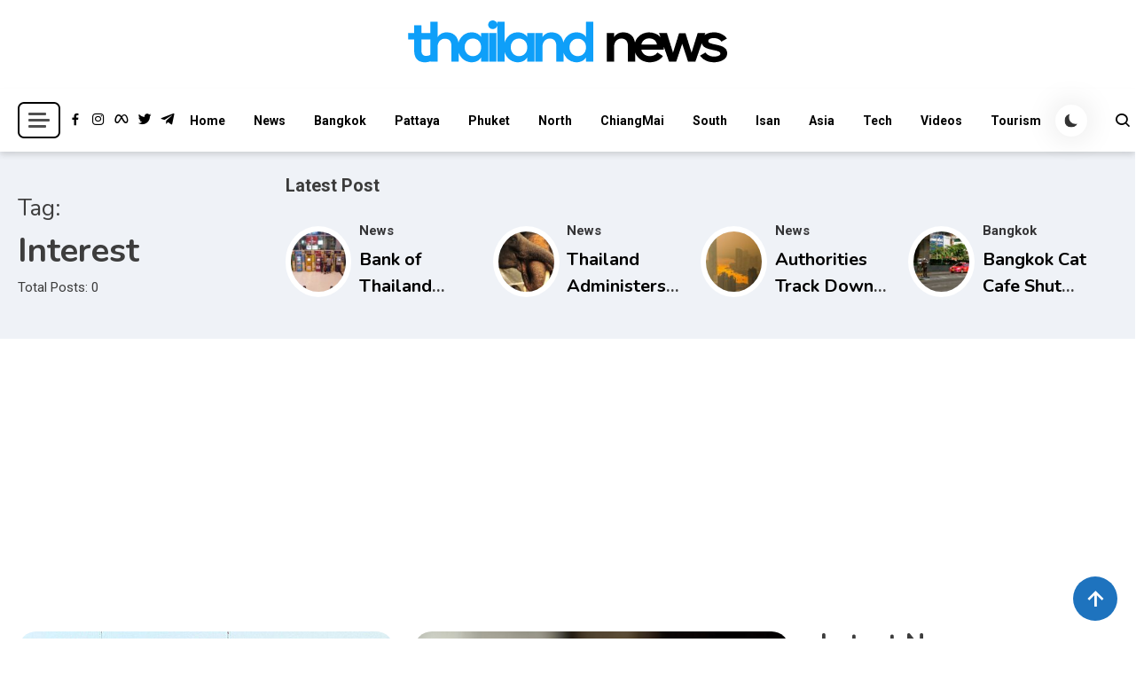

--- FILE ---
content_type: text/html; charset=UTF-8
request_url: https://www.thailandnews.co/tag/interest/
body_size: 19546
content:
<!doctype html>
<html lang="en-US">
<head>
<meta charset="UTF-8">
<meta name="viewport" content="width=device-width, initial-scale=1">
<link rel="profile" href="https://gmpg.org/xfn/11">
<title>Tag: Interest - Thailand News</title>
<!-- The SEO Framework by Sybre Waaijer -->
<link rel="canonical" href="https://www.thailandnews.co/tag/interest/" />
<link rel="next" href="https://www.thailandnews.co/tag/interest/page/2/" />
<meta property="og:type" content="website" />
<meta property="og:locale" content="en_US" />
<meta property="og:site_name" content="Thailand News" />
<meta property="og:title" content="Tag: Interest - Thailand News" />
<meta property="og:url" content="https://www.thailandnews.co/tag/interest/" />
<meta property="og:image" content="https://www.thailandnews.co/wp-content/uploads/cropped-favicon-tn-b.png" />
<meta property="og:image:width" content="512" />
<meta property="og:image:height" content="512" />
<meta name="twitter:card" content="summary_large_image" />
<meta name="twitter:site" content="@ThailandNewsCo" />
<meta name="twitter:title" content="Tag: Interest - Thailand News" />
<meta name="twitter:image" content="https://www.thailandnews.co/wp-content/uploads/cropped-favicon-tn-b.png" />
<script type="application/ld+json">{"@context":"https://schema.org","@graph":[{"@type":"WebSite","@id":"https://www.thailandnews.co/#/schema/WebSite","url":"https://www.thailandnews.co/","name":"Thailand News","alternateName":"Thailand News LTD.","description":"Breaking news headlines","inLanguage":"en-US","potentialAction":{"@type":"SearchAction","target":{"@type":"EntryPoint","urlTemplate":"https://www.thailandnews.co/search/{search_term_string}/"},"query-input":"required name=search_term_string"},"publisher":{"@type":"Organization","@id":"https://www.thailandnews.co/#/schema/Organization","name":"Thailand News LTD.","url":"https://www.thailandnews.co/","sameAs":["https://www.facebook.com/pages/Thailand-News/180947048664336","https://twitter.com/AIT_News"],"logo":{"@type":"ImageObject","url":"https://www.thailandnews.co/wp-content/uploads/Thailand-News-TN-Logo-2021.png","contentUrl":"https://www.thailandnews.co/wp-content/uploads/Thailand-News-TN-Logo-2021.png","width":400,"height":100}}},{"@type":"CollectionPage","@id":"https://www.thailandnews.co/tag/interest/","url":"https://www.thailandnews.co/tag/interest/","name":"Tag: Interest - Thailand News","inLanguage":"en-US","isPartOf":{"@id":"https://www.thailandnews.co/#/schema/WebSite"},"breadcrumb":{"@type":"BreadcrumbList","@id":"https://www.thailandnews.co/#/schema/BreadcrumbList","itemListElement":[{"@type":"ListItem","position":1,"item":"https://www.thailandnews.co/","name":"Thailand News"},{"@type":"ListItem","position":2,"name":"Tag: Interest"}]}}]}</script>
<!-- / The SEO Framework by Sybre Waaijer | 1.57ms meta | 0.07ms boot -->
<link rel='dns-prefetch' href='//fonts.googleapis.com' />
<link rel="alternate" type="application/rss+xml" title="Thailand News &raquo; Feed" href="https://www.thailandnews.co/feed/" />
<link rel="alternate" type="application/rss+xml" title="Thailand News &raquo; Comments Feed" href="https://www.thailandnews.co/comments/feed/" />
<link rel="alternate" type="application/rss+xml" title="Thailand News &raquo; Interest Tag Feed" href="https://www.thailandnews.co/tag/interest/feed/" />
<style id='wp-img-auto-sizes-contain-inline-css'>
img:is([sizes=auto i],[sizes^="auto," i]){contain-intrinsic-size:3000px 1500px}
/*# sourceURL=wp-img-auto-sizes-contain-inline-css */
</style>
<!-- <link rel='stylesheet' id='wp-block-library-css' href='https://www.thailandnews.co/wp-includes/css/dist/block-library/style.min.css?ver=e974340763e4564b3296ce47cc01318e' media='all' /> -->
<link rel="stylesheet" type="text/css" href="//www.thailandnews.co/wp-content/cache/wpfc-minified/f5qxoiww/c86e2.css" media="all"/>
<style id='classic-theme-styles-inline-css'>
/*! This file is auto-generated */
.wp-block-button__link{color:#fff;background-color:#32373c;border-radius:9999px;box-shadow:none;text-decoration:none;padding:calc(.667em + 2px) calc(1.333em + 2px);font-size:1.125em}.wp-block-file__button{background:#32373c;color:#fff;text-decoration:none}
/*# sourceURL=/wp-includes/css/classic-themes.min.css */
</style>
<style id='wppb-edit-profile-style-inline-css'>
/*# sourceURL=https://www.thailandnews.co/wp-content/plugins/profile-builder/assets/misc/gutenberg/blocks/build/edit-profile/style-index.css */
</style>
<style id='wppb-login-style-inline-css'>
/*# sourceURL=https://www.thailandnews.co/wp-content/plugins/profile-builder/assets/misc/gutenberg/blocks/build/login/style-index.css */
</style>
<style id='wppb-recover-password-style-inline-css'>
/*# sourceURL=https://www.thailandnews.co/wp-content/plugins/profile-builder/assets/misc/gutenberg/blocks/build/recover-password/style-index.css */
</style>
<style id='wppb-register-style-inline-css'>
/*# sourceURL=https://www.thailandnews.co/wp-content/plugins/profile-builder/assets/misc/gutenberg/blocks/build/register/style-index.css */
</style>
<!-- <link rel='stylesheet' id='mpp_gutenberg-css' href='https://www.thailandnews.co/wp-content/plugins/profile-builder/add-ons-free/user-profile-picture/dist/blocks.style.build.css?ver=2.6.0' media='all' /> -->
<link rel="stylesheet" type="text/css" href="//www.thailandnews.co/wp-content/cache/wpfc-minified/3259mb3l/c86e2.css" media="all"/>
<style id='global-styles-inline-css'>
:root{--wp--preset--aspect-ratio--square: 1;--wp--preset--aspect-ratio--4-3: 4/3;--wp--preset--aspect-ratio--3-4: 3/4;--wp--preset--aspect-ratio--3-2: 3/2;--wp--preset--aspect-ratio--2-3: 2/3;--wp--preset--aspect-ratio--16-9: 16/9;--wp--preset--aspect-ratio--9-16: 9/16;--wp--preset--color--black: #000000;--wp--preset--color--cyan-bluish-gray: #abb8c3;--wp--preset--color--white: #ffffff;--wp--preset--color--pale-pink: #f78da7;--wp--preset--color--vivid-red: #cf2e2e;--wp--preset--color--luminous-vivid-orange: #ff6900;--wp--preset--color--luminous-vivid-amber: #fcb900;--wp--preset--color--light-green-cyan: #7bdcb5;--wp--preset--color--vivid-green-cyan: #00d084;--wp--preset--color--pale-cyan-blue: #8ed1fc;--wp--preset--color--vivid-cyan-blue: #0693e3;--wp--preset--color--vivid-purple: #9b51e0;--wp--preset--gradient--vivid-cyan-blue-to-vivid-purple: linear-gradient(135deg,rgb(6,147,227) 0%,rgb(155,81,224) 100%);--wp--preset--gradient--light-green-cyan-to-vivid-green-cyan: linear-gradient(135deg,rgb(122,220,180) 0%,rgb(0,208,130) 100%);--wp--preset--gradient--luminous-vivid-amber-to-luminous-vivid-orange: linear-gradient(135deg,rgb(252,185,0) 0%,rgb(255,105,0) 100%);--wp--preset--gradient--luminous-vivid-orange-to-vivid-red: linear-gradient(135deg,rgb(255,105,0) 0%,rgb(207,46,46) 100%);--wp--preset--gradient--very-light-gray-to-cyan-bluish-gray: linear-gradient(135deg,rgb(238,238,238) 0%,rgb(169,184,195) 100%);--wp--preset--gradient--cool-to-warm-spectrum: linear-gradient(135deg,rgb(74,234,220) 0%,rgb(151,120,209) 20%,rgb(207,42,186) 40%,rgb(238,44,130) 60%,rgb(251,105,98) 80%,rgb(254,248,76) 100%);--wp--preset--gradient--blush-light-purple: linear-gradient(135deg,rgb(255,206,236) 0%,rgb(152,150,240) 100%);--wp--preset--gradient--blush-bordeaux: linear-gradient(135deg,rgb(254,205,165) 0%,rgb(254,45,45) 50%,rgb(107,0,62) 100%);--wp--preset--gradient--luminous-dusk: linear-gradient(135deg,rgb(255,203,112) 0%,rgb(199,81,192) 50%,rgb(65,88,208) 100%);--wp--preset--gradient--pale-ocean: linear-gradient(135deg,rgb(255,245,203) 0%,rgb(182,227,212) 50%,rgb(51,167,181) 100%);--wp--preset--gradient--electric-grass: linear-gradient(135deg,rgb(202,248,128) 0%,rgb(113,206,126) 100%);--wp--preset--gradient--midnight: linear-gradient(135deg,rgb(2,3,129) 0%,rgb(40,116,252) 100%);--wp--preset--font-size--small: 13px;--wp--preset--font-size--medium: 20px;--wp--preset--font-size--large: 36px;--wp--preset--font-size--x-large: 42px;--wp--preset--spacing--20: 0.44rem;--wp--preset--spacing--30: 0.67rem;--wp--preset--spacing--40: 1rem;--wp--preset--spacing--50: 1.5rem;--wp--preset--spacing--60: 2.25rem;--wp--preset--spacing--70: 3.38rem;--wp--preset--spacing--80: 5.06rem;--wp--preset--shadow--natural: 6px 6px 9px rgba(0, 0, 0, 0.2);--wp--preset--shadow--deep: 12px 12px 50px rgba(0, 0, 0, 0.4);--wp--preset--shadow--sharp: 6px 6px 0px rgba(0, 0, 0, 0.2);--wp--preset--shadow--outlined: 6px 6px 0px -3px rgb(255, 255, 255), 6px 6px rgb(0, 0, 0);--wp--preset--shadow--crisp: 6px 6px 0px rgb(0, 0, 0);}:where(.is-layout-flex){gap: 0.5em;}:where(.is-layout-grid){gap: 0.5em;}body .is-layout-flex{display: flex;}.is-layout-flex{flex-wrap: wrap;align-items: center;}.is-layout-flex > :is(*, div){margin: 0;}body .is-layout-grid{display: grid;}.is-layout-grid > :is(*, div){margin: 0;}:where(.wp-block-columns.is-layout-flex){gap: 2em;}:where(.wp-block-columns.is-layout-grid){gap: 2em;}:where(.wp-block-post-template.is-layout-flex){gap: 1.25em;}:where(.wp-block-post-template.is-layout-grid){gap: 1.25em;}.has-black-color{color: var(--wp--preset--color--black) !important;}.has-cyan-bluish-gray-color{color: var(--wp--preset--color--cyan-bluish-gray) !important;}.has-white-color{color: var(--wp--preset--color--white) !important;}.has-pale-pink-color{color: var(--wp--preset--color--pale-pink) !important;}.has-vivid-red-color{color: var(--wp--preset--color--vivid-red) !important;}.has-luminous-vivid-orange-color{color: var(--wp--preset--color--luminous-vivid-orange) !important;}.has-luminous-vivid-amber-color{color: var(--wp--preset--color--luminous-vivid-amber) !important;}.has-light-green-cyan-color{color: var(--wp--preset--color--light-green-cyan) !important;}.has-vivid-green-cyan-color{color: var(--wp--preset--color--vivid-green-cyan) !important;}.has-pale-cyan-blue-color{color: var(--wp--preset--color--pale-cyan-blue) !important;}.has-vivid-cyan-blue-color{color: var(--wp--preset--color--vivid-cyan-blue) !important;}.has-vivid-purple-color{color: var(--wp--preset--color--vivid-purple) !important;}.has-black-background-color{background-color: var(--wp--preset--color--black) !important;}.has-cyan-bluish-gray-background-color{background-color: var(--wp--preset--color--cyan-bluish-gray) !important;}.has-white-background-color{background-color: var(--wp--preset--color--white) !important;}.has-pale-pink-background-color{background-color: var(--wp--preset--color--pale-pink) !important;}.has-vivid-red-background-color{background-color: var(--wp--preset--color--vivid-red) !important;}.has-luminous-vivid-orange-background-color{background-color: var(--wp--preset--color--luminous-vivid-orange) !important;}.has-luminous-vivid-amber-background-color{background-color: var(--wp--preset--color--luminous-vivid-amber) !important;}.has-light-green-cyan-background-color{background-color: var(--wp--preset--color--light-green-cyan) !important;}.has-vivid-green-cyan-background-color{background-color: var(--wp--preset--color--vivid-green-cyan) !important;}.has-pale-cyan-blue-background-color{background-color: var(--wp--preset--color--pale-cyan-blue) !important;}.has-vivid-cyan-blue-background-color{background-color: var(--wp--preset--color--vivid-cyan-blue) !important;}.has-vivid-purple-background-color{background-color: var(--wp--preset--color--vivid-purple) !important;}.has-black-border-color{border-color: var(--wp--preset--color--black) !important;}.has-cyan-bluish-gray-border-color{border-color: var(--wp--preset--color--cyan-bluish-gray) !important;}.has-white-border-color{border-color: var(--wp--preset--color--white) !important;}.has-pale-pink-border-color{border-color: var(--wp--preset--color--pale-pink) !important;}.has-vivid-red-border-color{border-color: var(--wp--preset--color--vivid-red) !important;}.has-luminous-vivid-orange-border-color{border-color: var(--wp--preset--color--luminous-vivid-orange) !important;}.has-luminous-vivid-amber-border-color{border-color: var(--wp--preset--color--luminous-vivid-amber) !important;}.has-light-green-cyan-border-color{border-color: var(--wp--preset--color--light-green-cyan) !important;}.has-vivid-green-cyan-border-color{border-color: var(--wp--preset--color--vivid-green-cyan) !important;}.has-pale-cyan-blue-border-color{border-color: var(--wp--preset--color--pale-cyan-blue) !important;}.has-vivid-cyan-blue-border-color{border-color: var(--wp--preset--color--vivid-cyan-blue) !important;}.has-vivid-purple-border-color{border-color: var(--wp--preset--color--vivid-purple) !important;}.has-vivid-cyan-blue-to-vivid-purple-gradient-background{background: var(--wp--preset--gradient--vivid-cyan-blue-to-vivid-purple) !important;}.has-light-green-cyan-to-vivid-green-cyan-gradient-background{background: var(--wp--preset--gradient--light-green-cyan-to-vivid-green-cyan) !important;}.has-luminous-vivid-amber-to-luminous-vivid-orange-gradient-background{background: var(--wp--preset--gradient--luminous-vivid-amber-to-luminous-vivid-orange) !important;}.has-luminous-vivid-orange-to-vivid-red-gradient-background{background: var(--wp--preset--gradient--luminous-vivid-orange-to-vivid-red) !important;}.has-very-light-gray-to-cyan-bluish-gray-gradient-background{background: var(--wp--preset--gradient--very-light-gray-to-cyan-bluish-gray) !important;}.has-cool-to-warm-spectrum-gradient-background{background: var(--wp--preset--gradient--cool-to-warm-spectrum) !important;}.has-blush-light-purple-gradient-background{background: var(--wp--preset--gradient--blush-light-purple) !important;}.has-blush-bordeaux-gradient-background{background: var(--wp--preset--gradient--blush-bordeaux) !important;}.has-luminous-dusk-gradient-background{background: var(--wp--preset--gradient--luminous-dusk) !important;}.has-pale-ocean-gradient-background{background: var(--wp--preset--gradient--pale-ocean) !important;}.has-electric-grass-gradient-background{background: var(--wp--preset--gradient--electric-grass) !important;}.has-midnight-gradient-background{background: var(--wp--preset--gradient--midnight) !important;}.has-small-font-size{font-size: var(--wp--preset--font-size--small) !important;}.has-medium-font-size{font-size: var(--wp--preset--font-size--medium) !important;}.has-large-font-size{font-size: var(--wp--preset--font-size--large) !important;}.has-x-large-font-size{font-size: var(--wp--preset--font-size--x-large) !important;}
:where(.wp-block-post-template.is-layout-flex){gap: 1.25em;}:where(.wp-block-post-template.is-layout-grid){gap: 1.25em;}
:where(.wp-block-term-template.is-layout-flex){gap: 1.25em;}:where(.wp-block-term-template.is-layout-grid){gap: 1.25em;}
:where(.wp-block-columns.is-layout-flex){gap: 2em;}:where(.wp-block-columns.is-layout-grid){gap: 2em;}
:root :where(.wp-block-pullquote){font-size: 1.5em;line-height: 1.6;}
/*# sourceURL=global-styles-inline-css */
</style>
<!-- <link rel='stylesheet' id='url-shortify-css' href='https://www.thailandnews.co/wp-content/plugins/url-shortify/lite/dist/styles/url-shortify.css?ver=1.12.1' media='all' /> -->
<link rel="stylesheet" type="text/css" href="//www.thailandnews.co/wp-content/cache/wpfc-minified/m8y9hf4g/c86e2.css" media="all"/>
<link rel='stylesheet' id='articlewave-fonts-css' href='https://fonts.googleapis.com/css?family=Roboto%3A400%2Citalic%2C500%2C600%2C700%2C700italic%7CNunito%3A400%2Citalic%2C600%2C600italic%2C700%2C700italic%2C900&#038;subset=latin%2Ccyrillic-ext%2Cgreek-ext%2Cgreek%2Cvietnamese%2Clatin-ext%2Ccyrillic%2Ckhmer%2Cdevanagari%2Carabic%2Chebrew%2Ctelugu' media='all' />
<!-- <link rel='stylesheet' id='articlewave-style-css' href='https://www.thailandnews.co/wp-content/themes/articlewave/style.css?ver=1.1.5' media='all' /> -->
<!-- <link rel='stylesheet' id='articlewave-responsive-style-css' href='https://www.thailandnews.co/wp-content/themes/articlewave/assets/css/articlewave-responsive.css?ver=1.1.5' media='all' /> -->
<!-- <link rel='stylesheet' id='articlewave-preloader-style-css' href='https://www.thailandnews.co/wp-content/themes/articlewave/assets/css/articlewave-preloader.css?ver=1.1.5' media='all' /> -->
<!-- <link rel='stylesheet' id='box-icons-css' href='https://www.thailandnews.co/wp-content/themes/articlewave/assets/library/box-icons/css/boxicons.css?ver=1.1.5' media='all' /> -->
<!-- <link rel='stylesheet' id='lightslider-css' href='https://www.thailandnews.co/wp-content/themes/articlewave/assets/library/lightslider/css/lightslider.css?ver=1.1.6' media='all' /> -->
<!-- <link rel='stylesheet' id='sib-front-css-css' href='https://www.thailandnews.co/wp-content/plugins/mailin/css/mailin-front.css?ver=e974340763e4564b3296ce47cc01318e' media='all' /> -->
<!-- <link rel='stylesheet' id='wppb_stylesheet-css' href='https://www.thailandnews.co/wp-content/plugins/profile-builder/assets/css/style-front-end.css?ver=3.15.3' media='all' /> -->
<link rel="stylesheet" type="text/css" href="//www.thailandnews.co/wp-content/cache/wpfc-minified/79uthm7u/c86e2.css" media="all"/>
<script src='//www.thailandnews.co/wp-content/cache/wpfc-minified/6opyqjnv/c86e2.js' type="text/javascript"></script>
<!-- <script src="https://www.thailandnews.co/wp-includes/js/jquery/jquery.min.js?ver=3.7.1" id="jquery-core-js"></script> -->
<!-- <script src="https://www.thailandnews.co/wp-includes/js/jquery/jquery-migrate.min.js?ver=3.4.1" id="jquery-migrate-js"></script> -->
<script id="nekit-main-frontend-data-source-js-extra">
var frontendDataSource = {"_wpnonce":"187c284b03","ajaxUrl":"https://www.thailandnews.co/wp-admin/admin-ajax.php","preloader":"none","preloaderExitAnimation":"none","isElementorPreview":""};
//# sourceURL=nekit-main-frontend-data-source-js-extra
</script>
<script src='//www.thailandnews.co/wp-content/cache/wpfc-minified/eifuzd51/c86e2.js' type="text/javascript"></script>
<!-- <script src="https://www.thailandnews.co/wp-content/plugins/news-kit-elementor-addons/includes/assets/js/frontend-script-data.js?ver=1.0.0" id="nekit-main-frontend-data-source-js"></script> -->
<script id="url-shortify-js-extra">
var usParams = {"ajaxurl":"https://www.thailandnews.co/wp-admin/admin-ajax.php"};
//# sourceURL=url-shortify-js-extra
</script>
<script src='//www.thailandnews.co/wp-content/cache/wpfc-minified/epa90p1g/c86e2.js' type="text/javascript"></script>
<!-- <script src="https://www.thailandnews.co/wp-content/plugins/url-shortify/lite/dist/scripts/url-shortify.js?ver=1.12.1" id="url-shortify-js"></script> -->
<script id="sib-front-js-js-extra">
var sibErrMsg = {"invalidMail":"Please fill out valid email address","requiredField":"Please fill out required fields","invalidDateFormat":"Please fill out valid date format","invalidSMSFormat":"Please fill out valid phone number"};
var ajax_sib_front_object = {"ajax_url":"https://www.thailandnews.co/wp-admin/admin-ajax.php","ajax_nonce":"cb3d732ddb","flag_url":"https://www.thailandnews.co/wp-content/plugins/mailin/img/flags/"};
//# sourceURL=sib-front-js-js-extra
</script>
<script src='//www.thailandnews.co/wp-content/cache/wpfc-minified/qkvcipfc/c86e2.js' type="text/javascript"></script>
<!-- <script src="https://www.thailandnews.co/wp-content/plugins/mailin/js/mailin-front.js?ver=1769600840" id="sib-front-js-js"></script> -->
<link rel="https://api.w.org/" href="https://www.thailandnews.co/wp-json/" /><link rel="alternate" title="JSON" type="application/json" href="https://www.thailandnews.co/wp-json/wp/v2/tags/425" /><link rel="EditURI" type="application/rsd+xml" title="RSD" href="https://www.thailandnews.co/xmlrpc.php?rsd" />
<!-- Analytics by WP Statistics - https://wp-statistics.com -->
<meta name="generator" content="Elementor 3.34.4; features: additional_custom_breakpoints; settings: css_print_method-external, google_font-enabled, font_display-auto">
<style>.recentcomments a{display:inline !important;padding:0 !important;margin:0 !important;}</style><script type="text/javascript" src="https://cdn.by.wonderpush.com/sdk/1.1/wonderpush-loader.min.js" async></script>
<script type="text/javascript">
window.WonderPush = window.WonderPush || [];
window.WonderPush.push(['init', {"customDomain":"https:\/\/www.thailandnews.co\/wp-content\/plugins\/mailin\/","serviceWorkerUrl":"wonderpush-worker-loader.min.js?webKey=a1e8733021d254a580a13d49a8e41865f7194ad1496c27e16ca21b329943262c","frameUrl":"wonderpush.min.html","webKey":"a1e8733021d254a580a13d49a8e41865f7194ad1496c27e16ca21b329943262c"}]);
</script>			<style>
.e-con.e-parent:nth-of-type(n+4):not(.e-lazyloaded):not(.e-no-lazyload),
.e-con.e-parent:nth-of-type(n+4):not(.e-lazyloaded):not(.e-no-lazyload) * {
background-image: none !important;
}
@media screen and (max-height: 1024px) {
.e-con.e-parent:nth-of-type(n+3):not(.e-lazyloaded):not(.e-no-lazyload),
.e-con.e-parent:nth-of-type(n+3):not(.e-lazyloaded):not(.e-no-lazyload) * {
background-image: none !important;
}
}
@media screen and (max-height: 640px) {
.e-con.e-parent:nth-of-type(n+2):not(.e-lazyloaded):not(.e-no-lazyload),
.e-con.e-parent:nth-of-type(n+2):not(.e-lazyloaded):not(.e-no-lazyload) * {
background-image: none !important;
}
}
</style>
<noscript><style>.lazyload[data-src]{display:none !important;}</style></noscript><style>.lazyload{background-image:none !important;}.lazyload:before{background-image:none !important;}</style>		<style type="text/css">
.site-title,
.site-description {
position: absolute;
clip: rect(1px, 1px, 1px, 1px);
}
</style>
<link rel="icon" href="https://www.thailandnews.co/wp-content/uploads/favicon-tn-b-150-48x48.png" sizes="32x32" />
<link rel="icon" href="https://www.thailandnews.co/wp-content/uploads/favicon-tn-b-150.png" sizes="192x192" />
<link rel="apple-touch-icon" href="https://www.thailandnews.co/wp-content/uploads/favicon-tn-b-150.png" />
<meta name="msapplication-TileImage" content="https://www.thailandnews.co/wp-content/uploads/favicon-tn-b-150.png" />
<style>.shorten_url { 
padding: 10px 10px 10px 10px ; 
border: 1px solid #AAAAAA ; 
background-color: #EEEEEE ;
}</style><!--Articlewave CSS -->
<style type="text/css">
.no-results input[type='submit'],input[type='submit'],.button-back-home,.tabbed-section-wrapper .tab-button:hover,.tabbed-section-wrapper .tab-button.isActive,#site-navigation ul li:hover>a,#site-navigation ul li.current-menu-item>a,#site-navigation ul li.current_page_item>a,#site-navigation ul li.current-menu-ancestor>a,#site-navigation ul li.focus>a,.articlewave-wave .aw-rect,.articlewave-three-bounce .aw-child,.articlewave-folding-cube .aw-cube:before,.button-back-home,.navigation .nav-links a.page-numbers:hover,.navigation .nav-links .page-numbers.current,.articlewave-scrollup,.sticky-sidebar-close:hover,.sticky-sidebar-close:focus,.articlewave-sidebar-toggle-wrap .sidebar-menu-toggle:focus .sidebar-menu-toggle-nav span{background-color:#1e73be}.articlewave-button.read-more-button a,.entry-title a,entry-title,author-name,.author-nicename a,.articlewave-content-wrapper .nav-previous .nav-title,.articlewave-content-wrapper .nav-next .nav-title{color:#212121}.no-results input[type='submit'],input[type='submit'],.button-back-home,.tabbed-section-wrapper .tab-button:hover,.tabbed-section-wrapper .tab-button.isActive,.navigation .nav-links a.page-numbers:hover,.navigation .nav-links .page-numbers.current,.sticky-sidebar-close:focus,.sticky-sidebar-close:focus-visible{border-color:#1e73be}.sticky-sidebar-close:focus,.sticky-sidebar-close:focus-visible,.articlewave-sidebar-toggle-wrap .sidebar-menu-toggle:focus-visible,.articlewave-sidebar-toggle-wrap .sidebar-menu-toggle:focus{outline-color:#1e73be}.author-website a{color:#1e73be}.latest-posts-wrapper .post-title-wrap a:hover,.trending-posts-wrapper .post-title-wrap a:hover,.articlewave-button.read-more-button a:hover,.widget a:hover,.widget a:hover::before,.widget li:hover::before,.site-info .widget a:hover,.author-name:hover,a:hover,a:focus,a:active,entry-title:hover,.entry-title a:hover,.articlewave-content-wrapper .nav-previous .nav-title:hover,.wp-block-archives li a:hover,.wp-block-categories li a:hover,.wp-block-latest-posts li a:hover,wp-block-page-list li a:hover,.wp-block-latest-comments li:hover,.articlewave-content-wrapper .nav-next .nav-title:hover,.published.updated:hover,.author-nicename a:hover,.entry-cat .cat-links a:hover,.entry-cat a:hover,.byline:hover,.posted-on a:hover,.entry-meta span:hover::before,.banner-tabbed-section-wrapper .slider-post-content-wrap a:hover,.banner-tabbed-section-wrapper .slider-post-content-wrap p:hover,.banner-tabbed-section-wrapper .slider-post-meta-wrap:hover,.tabbed-post-meta-wrap>span:hover,.slider-post-content-wrap .slider-post-meta-wrap>span:hover{color:#1e73be}.articlewave-post-cats-list li.cat-749 a{background-color:#8224e3}.articlewave-post-cats-list li.cat-4 a{background-color:#1e73be}.articlewave-post-cats-list li.cat-5 a{background-color:#3b2d1b}.articlewave-post-cats-list li.cat-40 a{background-color:#dd9933}.articlewave-post-cats-list li.cat-9181 a{background-color:#3b2d1b}.articlewave-post-cats-list li.cat-34 a{background-color:#919191}.articlewave-post-cats-list li.cat-8 a{background-color:#dd3333}.articlewave-post-cats-list li.cat-6 a{background-color:#e03ac7}.articlewave-post-cats-list li.cat-7 a{background-color:#49912d}.articlewave-post-cats-list li.cat-390 a{background-color:#8224e3}.articlewave-post-cats-list li.cat-1 a{background-color:#3b2d1b}.articlewave-post-cats-list li.cat-8152 a{background-color:#5695bf}.articlewave-post-cats-list li.cat-36 a{background-color:#ef7d26}/*/Typography CSS /*/body{font-family:Roboto;font-style:normal;font-weight:400;text-decoration:inherit;text-transform:inherit}h1,h2,h3,h4,h5,h6{font-family:Nunito;font-style:normal;font-weight:700;text-decoration:inherit;text-transform:inherit}
</style></head>
<body data-rsssl=1 class="archive tag tag-interest tag-425 wp-custom-logo wp-theme-articlewave hfeed articlewave-site-layout--full-width archive-style--grid archive-grid--masonry sidebar-layout--right-sidebar nekit elementor-default elementor-kit-74165"  itemscope=itemscope itemtype=https://schema.org/Blog>
<div id="articlewave-preloader" class="preloader-background">
<div class="preloader-wrapper">
<div class="articlewave-three-bounce">
<div class="aw-child aw-bounce1"></div>
<div class="aw-child aw-bounce2"></div>
<div class="aw-child aw-bounce3"></div>
</div>
</div><!-- .preloader-wrapper -->
</div><!-- #articlewave-preloader -->
<div id="page" class="site">
<a class="skip-link screen-reader-text" href="#content">Skip to content</a>
<header id="masthead" class="site-header logo-site "  itemscope=itemscope itemtype=https://schema.org/WPHeader>
<div class=" articlewave-container header-layout-one">
<div class="site-branding"  itemscope itemtype=https://schema.org/Organization>
<a href="https://www.thailandnews.co/" class="custom-logo-link" rel="home"><img width="400" height="100" src="[data-uri]" class="custom-logo lazyload" alt="Thailand News" decoding="async"   data-src="https://www.thailandnews.co/wp-content/uploads/Thailand-News-TN-Logo-2021.png" data-srcset="https://www.thailandnews.co/wp-content/uploads/Thailand-News-TN-Logo-2021.png 400w, https://www.thailandnews.co/wp-content/uploads/Thailand-News-TN-Logo-2021-300x75.png 300w" data-sizes="auto" data-eio-rwidth="400" data-eio-rheight="100" /><noscript><img width="400" height="100" src="https://www.thailandnews.co/wp-content/uploads/Thailand-News-TN-Logo-2021.png" class="custom-logo" alt="Thailand News" decoding="async" srcset="https://www.thailandnews.co/wp-content/uploads/Thailand-News-TN-Logo-2021.png 400w, https://www.thailandnews.co/wp-content/uploads/Thailand-News-TN-Logo-2021-300x75.png 300w" sizes="(max-width: 400px) 100vw, 400px" data-eio="l" /></noscript></a>                        <h1 class="site-title"><a href="https://www.thailandnews.co/" rel="home">Thailand News</a></h1>
<p class="site-description">Breaking news headlines</p>
</div><!-- .site-branding -->
</div><!-- articlewave-container -->
<div class="header-layout-wrapper">
<div class="articlewave-container articlewave-flex">
<div class ="articlewave-sidebar-toggle-wrap">
<button class="sidebar-menu-toggle articlewave-modal-toggler" data-popup-content=".sticky-header-sidebar">
<a href="javascript:void(0)">
<div class="sidebar-menu-toggle-nav">
<span class="smtn-top"></span>
<span class="smtn-mid"></span>
<span class="smtn-bot"></span>
</div>
</a>
</button>  
<div class="sticky-header-sidebar articlewave-modal-popup-content">
<div class="sticky-header-widget-wrapper">
<section id="pages-2" class="widget widget_pages"><h2 class="widget-title">Info</h2>
<ul>
<li class="page_item page-item-2"><a href="https://www.thailandnews.co/about/">About Thailand News</a></li>
<li class="page_item page-item-11663"><a href="https://www.thailandnews.co/advertise-with-thailand-news/">Advertise with Us</a></li>
<li class="page_item page-item-868"><a href="https://www.thailandnews.co/bangkok-weather/">Bangkok Weather</a></li>
<li class="page_item page-item-633"><a href="https://www.thailandnews.co/contact-us/">Contact us</a></li>
<li class="page_item page-item-111062"><a href="https://www.thailandnews.co/cookie-policy-eu/">Cookie Policy (EU)</a></li>
<li class="page_item page-item-961"><a href="https://www.thailandnews.co/currency-conversion-and-live-rates/">Currency Conversion</a></li>
<li class="page_item page-item-57332"><a href="https://www.thailandnews.co/privacy-policy/">Privacy Policy</a></li>
<li class="page_item page-item-1878"><a href="https://www.thailandnews.co/">Thailand News</a></li>
</ul>
</section>                </div>
<div class="sticky-header-sidebar-overlay"> </div>
<button class="sticky-sidebar-close articlewave-madal-close" data-focus=".sidebar-menu-toggle.articlewave-modal-toggler"><i class="bx bx-x"></i></button>
</div><!-- .sticky-header-sidebar -->
</div><!-- articlewave-sidebar-toggle-wrap -->
<div class="articlewave-social-icons-wrapper">
<div class="single-icon-wrap">
<a href="https://www.facebook.com/ThailandNewsHeadlines/"><i class="bx bxl-facebook"/></i>  </a>
</div><!-- .single-icon-wrap -->
<div class="single-icon-wrap">
<a href="https://www.instagram.com/thailandnewsco/"><i class="bx bxl-instagram"/></i>  </a>
</div><!-- .single-icon-wrap -->
<div class="single-icon-wrap">
<a href="https://www.threads.net/@thailandnewsco"><i class="bx bxl-meta"/></i>  </a>
</div><!-- .single-icon-wrap -->
<div class="single-icon-wrap">
<a href="https://x.com/ThailandNewsCo"><i class="bx bxl-twitter"/></i>  </a>
</div><!-- .single-icon-wrap -->
<div class="single-icon-wrap">
<a href="https://t.me/ThailandNewsCo"><i class="bx bxl-telegram"/></i>  </a>
</div><!-- .single-icon-wrap -->
</div><!-- .articlewave-social-icons-wrapper -->
<nav id="site-navigation" class="main-navigation articlewave-flex"  itemscope=itemscope itemtype=https://schema.org/SiteNavigationElement>
<button class="articlewave-menu-toogle" aria-controls="primary-menu" aria-expanded="false"> Menu <i class="bx bx-menu"> </i> </button>
<div class="primary-menu-wrap">
<div class="menu-menu-container"><ul id="primary-menu" class="menu"><li id="menu-item-121169" class="menu-item menu-item-type-post_type menu-item-object-page menu-item-home menu-item-121169"><a href="https://www.thailandnews.co/">Home</a></li>
<li id="menu-item-121075" class="menu-item menu-item-type-taxonomy menu-item-object-category menu-item-121075"><a href="https://www.thailandnews.co/category/news/">News</a></li>
<li id="menu-item-43754" class="menu-item menu-item-type-taxonomy menu-item-object-category menu-item-43754"><a href="https://www.thailandnews.co/category/bangkok-news/">Bangkok</a></li>
<li id="menu-item-43755" class="menu-item menu-item-type-taxonomy menu-item-object-category menu-item-43755"><a href="https://www.thailandnews.co/category/pattaya-news/">Pattaya</a></li>
<li id="menu-item-43757" class="menu-item menu-item-type-taxonomy menu-item-object-category menu-item-43757"><a href="https://www.thailandnews.co/category/phuket-news/">Phuket</a></li>
<li id="menu-item-43758" class="menu-item menu-item-type-taxonomy menu-item-object-category menu-item-43758"><a href="https://www.thailandnews.co/category/northern-thailand-news/">North</a></li>
<li id="menu-item-43762" class="menu-item menu-item-type-taxonomy menu-item-object-category menu-item-43762"><a href="https://www.thailandnews.co/category/chiang-mai-news/">ChiangMai</a></li>
<li id="menu-item-43756" class="menu-item menu-item-type-taxonomy menu-item-object-category menu-item-43756"><a href="https://www.thailandnews.co/category/southern-thailand-headlines/">South</a></li>
<li id="menu-item-43761" class="menu-item menu-item-type-taxonomy menu-item-object-category menu-item-43761"><a href="https://www.thailandnews.co/category/isan-news/">Isan</a></li>
<li id="menu-item-43759" class="menu-item menu-item-type-taxonomy menu-item-object-category menu-item-43759"><a href="https://www.thailandnews.co/category/asia-news/">Asia</a></li>
<li id="menu-item-43760" class="menu-item menu-item-type-taxonomy menu-item-object-category menu-item-43760"><a href="https://www.thailandnews.co/category/technology-news/">Tech</a></li>
<li id="menu-item-62818" class="menu-item menu-item-type-taxonomy menu-item-object-category menu-item-62818"><a href="https://www.thailandnews.co/category/thailand-videos/">Videos</a></li>
<li id="menu-item-90816" class="menu-item menu-item-type-taxonomy menu-item-object-category menu-item-90816"><a href="https://www.thailandnews.co/category/tourism-thailand-news/">Tourism</a></li>
</ul></div>                        </div><!-- primary-menu-wrap -->
</nav>
<div id="articlewave-site-mode-wrap" class="articlewave-icon-elements">
<a id="mode-switcher" class="light-mode" data-site-mode="light-mode" href="#">
<span class="site-mode-icon">site mode button</span>
</a>
</div><!-- #articlewave-site-mode-wrap -->
<div class="header-search-wrapper articlewave-icon-elements">
<span class="search-icon"><a href="javascript:void(0)"><i class="bx bx-search"></i></a></span>
<div class="overlay search-form-wrap">
<span class="search-icon-close"><a href="javascript:void(0)"><i class="bx close bx-x"></i></a></span>
<form role="search" method="get" class="search-form" action="https://www.thailandnews.co/">
<label>
<span class="screen-reader-text">Search for:</span>
<input type="search" class="search-field" placeholder="Search &hellip;" value="" name="s" />
</label>
<input type="submit" class="search-submit" value="Search" />
</form>        </div><!-- .search-form-wrap -->
</div><!-- .header-search-wrapper -->
</div><!-- articlewave-container -->
</div><!--header-layout-wrapper -->
</header><!-- #masthead -->
<div id="content">
<div class="articlewave-post-title-prefix-wrapper">
<div class="articlewave-container">
<div class="articlewave-title-wrap">
<header class="page-header">
<h3 class="page-title">Tag: <span>Interest</span></h3>                <div class="articlewave-post-count">
<div><span> Total Posts: 0</span></div>                </div>
</header><!-- .page-header -->
</div>
<div class="articlewave-post-prefix-wrapper">
<div class="features-post-title">Latest Post</div>
<div class="articlewave-title-prefix articlewave-grid ">
<div class="title-prefix-post-wrap ">
<div class="title-prefix-post-thumb">
<figure class="title-prefix-post-image"  itemprop=image>
<a href="https://www.thailandnews.co/2026/01/bank-of-thailand-flags-suspicious-large-cash-withdrawals/"  itemprop=url><img width="150" height="150" src="[data-uri]" class="attachment-thumbnail size-thumbnail wp-post-image lazyload" alt="ATM machines of different Thai banks at Siam Paragon, Bangkok" decoding="async"   data-src="https://www.thailandnews.co/wp-content/uploads/ATM-machines-in-Siam-Paragon-Bangkok-150x150.jpg" data-srcset="https://www.thailandnews.co/wp-content/uploads/ATM-machines-in-Siam-Paragon-Bangkok-150x150.jpg 150w, https://www.thailandnews.co/wp-content/uploads/ATM-machines-in-Siam-Paragon-Bangkok-24x24.jpg 24w, https://www.thailandnews.co/wp-content/uploads/ATM-machines-in-Siam-Paragon-Bangkok-48x48.jpg 48w, https://www.thailandnews.co/wp-content/uploads/ATM-machines-in-Siam-Paragon-Bangkok-96x96.jpg 96w, https://www.thailandnews.co/wp-content/uploads/ATM-machines-in-Siam-Paragon-Bangkok-300x300.jpg 300w" data-sizes="auto" data-eio-rwidth="150" data-eio-rheight="150" /><noscript><img width="150" height="150" src="https://www.thailandnews.co/wp-content/uploads/ATM-machines-in-Siam-Paragon-Bangkok-150x150.jpg" class="attachment-thumbnail size-thumbnail wp-post-image" alt="ATM machines of different Thai banks at Siam Paragon, Bangkok" decoding="async" srcset="https://www.thailandnews.co/wp-content/uploads/ATM-machines-in-Siam-Paragon-Bangkok-150x150.jpg 150w, https://www.thailandnews.co/wp-content/uploads/ATM-machines-in-Siam-Paragon-Bangkok-24x24.jpg 24w, https://www.thailandnews.co/wp-content/uploads/ATM-machines-in-Siam-Paragon-Bangkok-48x48.jpg 48w, https://www.thailandnews.co/wp-content/uploads/ATM-machines-in-Siam-Paragon-Bangkok-96x96.jpg 96w, https://www.thailandnews.co/wp-content/uploads/ATM-machines-in-Siam-Paragon-Bangkok-300x300.jpg 300w" sizes="(max-width: 150px) 100vw, 150px" data-eio="l" /></noscript></a>
</figure>
</div>
<div class="related-post-content-wrap">
<ul class="articlewave-post-cats-list"><li class="post-cat-item cat-9181"><a href="https://www.thailandnews.co/category/news/" rel="category tag">News</a></li></ul><!-- .post-cats-list -->                                    <h4><a href="https://www.thailandnews.co/2026/01/bank-of-thailand-flags-suspicious-large-cash-withdrawals/">Bank of Thailand Flags Suspicious Large Cash Withdrawals</a></h4>
</div> <!-- related-post-content-wrap -->
</div><!-- title-prefix-post-wrap -->
<div class="title-prefix-post-wrap ">
<div class="title-prefix-post-thumb">
<figure class="title-prefix-post-image"  itemprop=image>
<a href="https://www.thailandnews.co/2026/01/thailand-administers-contraceptive-vaccine-to-wild-elephants-for-population-management/"  itemprop=url><img width="150" height="100" src="[data-uri]" class="attachment-thumbnail size-thumbnail wp-post-image lazyload" alt="Elephant trunks" decoding="async"   data-src="https://www.thailandnews.co/wp-content/uploads/elephant10-150x100.jpg" data-srcset="https://www.thailandnews.co/wp-content/uploads/elephant10-150x100.jpg 150w, https://www.thailandnews.co/wp-content/uploads/elephant10-300x199.jpg 300w, https://www.thailandnews.co/wp-content/uploads/elephant10-904x600.jpg 904w, https://www.thailandnews.co/wp-content/uploads/elephant10.jpg 960w" data-sizes="auto" data-eio-rwidth="150" data-eio-rheight="100" /><noscript><img width="150" height="100" src="https://www.thailandnews.co/wp-content/uploads/elephant10-150x100.jpg" class="attachment-thumbnail size-thumbnail wp-post-image" alt="Elephant trunks" decoding="async" srcset="https://www.thailandnews.co/wp-content/uploads/elephant10-150x100.jpg 150w, https://www.thailandnews.co/wp-content/uploads/elephant10-300x199.jpg 300w, https://www.thailandnews.co/wp-content/uploads/elephant10-904x600.jpg 904w, https://www.thailandnews.co/wp-content/uploads/elephant10.jpg 960w" sizes="(max-width: 150px) 100vw, 150px" data-eio="l" /></noscript></a>
</figure>
</div>
<div class="related-post-content-wrap">
<ul class="articlewave-post-cats-list"><li class="post-cat-item cat-9181"><a href="https://www.thailandnews.co/category/news/" rel="category tag">News</a></li></ul><!-- .post-cats-list -->                                    <h4><a href="https://www.thailandnews.co/2026/01/thailand-administers-contraceptive-vaccine-to-wild-elephants-for-population-management/">Thailand Administers Contraceptive Vaccine to Wild Elephants for Population Management</a></h4>
</div> <!-- related-post-content-wrap -->
</div><!-- title-prefix-post-wrap -->
<div class="title-prefix-post-wrap ">
<div class="title-prefix-post-thumb">
<figure class="title-prefix-post-image"  itemprop=image>
<a href="https://www.thailandnews.co/2026/01/authorities-track-down-blaze-setters-after-field-fires-smother-bangkok-in-haze/"  itemprop=url><img loading="lazy" width="150" height="150" src="[data-uri]" class="attachment-thumbnail size-thumbnail wp-post-image lazyload" alt="Pollution in Thailand. Smoke haze on the Chao Phraya River in Bangkok." decoding="async"   data-src="https://www.thailandnews.co/wp-content/uploads/Bangkok-Pollution-Chao-Phraya-River-150x150.jpg" data-srcset="https://www.thailandnews.co/wp-content/uploads/Bangkok-Pollution-Chao-Phraya-River-150x150.jpg 150w, https://www.thailandnews.co/wp-content/uploads/Bangkok-Pollution-Chao-Phraya-River-24x24.jpg 24w, https://www.thailandnews.co/wp-content/uploads/Bangkok-Pollution-Chao-Phraya-River-48x48.jpg 48w, https://www.thailandnews.co/wp-content/uploads/Bangkok-Pollution-Chao-Phraya-River-96x96.jpg 96w, https://www.thailandnews.co/wp-content/uploads/Bangkok-Pollution-Chao-Phraya-River-300x300.jpg 300w" data-sizes="auto" data-eio-rwidth="150" data-eio-rheight="150" /><noscript><img loading="lazy" width="150" height="150" src="https://www.thailandnews.co/wp-content/uploads/Bangkok-Pollution-Chao-Phraya-River-150x150.jpg" class="attachment-thumbnail size-thumbnail wp-post-image" alt="Pollution in Thailand. Smoke haze on the Chao Phraya River in Bangkok." decoding="async" srcset="https://www.thailandnews.co/wp-content/uploads/Bangkok-Pollution-Chao-Phraya-River-150x150.jpg 150w, https://www.thailandnews.co/wp-content/uploads/Bangkok-Pollution-Chao-Phraya-River-24x24.jpg 24w, https://www.thailandnews.co/wp-content/uploads/Bangkok-Pollution-Chao-Phraya-River-48x48.jpg 48w, https://www.thailandnews.co/wp-content/uploads/Bangkok-Pollution-Chao-Phraya-River-96x96.jpg 96w, https://www.thailandnews.co/wp-content/uploads/Bangkok-Pollution-Chao-Phraya-River-300x300.jpg 300w" sizes="(max-width: 150px) 100vw, 150px" data-eio="l" /></noscript></a>
</figure>
</div>
<div class="related-post-content-wrap">
<ul class="articlewave-post-cats-list"><li class="post-cat-item cat-9181"><a href="https://www.thailandnews.co/category/news/" rel="category tag">News</a></li></ul><!-- .post-cats-list -->                                    <h4><a href="https://www.thailandnews.co/2026/01/authorities-track-down-blaze-setters-after-field-fires-smother-bangkok-in-haze/">Authorities Track Down Blaze Setters After Field Fires Smother Bangkok in Haze</a></h4>
</div> <!-- related-post-content-wrap -->
</div><!-- title-prefix-post-wrap -->
<div class="title-prefix-post-wrap ">
<div class="title-prefix-post-thumb">
<figure class="title-prefix-post-image"  itemprop=image>
<a href="https://www.thailandnews.co/2026/01/bangkok-cat-cafe-shut-down-following-animal-abuse-allegations/"  itemprop=url><img loading="lazy" width="150" height="150" src="[data-uri]" class="attachment-thumbnail size-thumbnail wp-post-image lazyload" alt="A dummy policeman and a cab in the Pinklao area, Bangkok." decoding="async"   data-src="https://www.thailandnews.co/wp-content/uploads/Bangkok-Pinklao-dummy-police-taxi-150x150.jpg" data-srcset="https://www.thailandnews.co/wp-content/uploads/Bangkok-Pinklao-dummy-police-taxi-150x150.jpg 150w, https://www.thailandnews.co/wp-content/uploads/Bangkok-Pinklao-dummy-police-taxi-24x24.jpg 24w, https://www.thailandnews.co/wp-content/uploads/Bangkok-Pinklao-dummy-police-taxi-48x48.jpg 48w, https://www.thailandnews.co/wp-content/uploads/Bangkok-Pinklao-dummy-police-taxi-96x96.jpg 96w, https://www.thailandnews.co/wp-content/uploads/Bangkok-Pinklao-dummy-police-taxi-300x300.jpg 300w" data-sizes="auto" data-eio-rwidth="150" data-eio-rheight="150" /><noscript><img loading="lazy" width="150" height="150" src="https://www.thailandnews.co/wp-content/uploads/Bangkok-Pinklao-dummy-police-taxi-150x150.jpg" class="attachment-thumbnail size-thumbnail wp-post-image" alt="A dummy policeman and a cab in the Pinklao area, Bangkok." decoding="async" srcset="https://www.thailandnews.co/wp-content/uploads/Bangkok-Pinklao-dummy-police-taxi-150x150.jpg 150w, https://www.thailandnews.co/wp-content/uploads/Bangkok-Pinklao-dummy-police-taxi-24x24.jpg 24w, https://www.thailandnews.co/wp-content/uploads/Bangkok-Pinklao-dummy-police-taxi-48x48.jpg 48w, https://www.thailandnews.co/wp-content/uploads/Bangkok-Pinklao-dummy-police-taxi-96x96.jpg 96w, https://www.thailandnews.co/wp-content/uploads/Bangkok-Pinklao-dummy-police-taxi-300x300.jpg 300w" sizes="(max-width: 150px) 100vw, 150px" data-eio="l" /></noscript></a>
</figure>
</div>
<div class="related-post-content-wrap">
<ul class="articlewave-post-cats-list"><li class="post-cat-item cat-4"><a href="https://www.thailandnews.co/category/bangkok-news/" rel="category tag">Bangkok</a></li></ul><!-- .post-cats-list -->                                    <h4><a href="https://www.thailandnews.co/2026/01/bangkok-cat-cafe-shut-down-following-animal-abuse-allegations/">Bangkok Cat Cafe Shut Down Following Animal Abuse Allegations</a></h4>
</div> <!-- related-post-content-wrap -->
</div><!-- title-prefix-post-wrap -->
</div><!-- articlewave-title-prefix-->
</div><!-- articlewave-post-prefix-wrapper-->
</div><!-- articlewave-container-->
</div><!-- .articlewave-post-title-prefix-wrapper -->
<div class="articlewave-container articlewave-clearfix">
<div class="articlewave-both-content-wrapper">
<main id="primary" class="site-main ">
<div class="articlewave-content-wrapper archive-page-layout-grid">
<div class="articlewave-archive-posts-wrapper"><article id="post-115943" class="has-img-post post-115943 post type-post status-publish format-standard has-post-thumbnail hentry category-news tag-bank-of-thailand tag-economy tag-interest tag-money">
<div class = "single-post-wrap ">
<div class="post-thumbnail-wrap">
<figure class="post-image hover-effect--one"  itemprop=image >
<a href="https://www.thailandnews.co/2023/06/bank-of-thailand-raises-key-interest-rate/"  itemprop=url><img loading="lazy" width="800" height="530" src="[data-uri]" class="attachment-medium_large size-medium_large wp-post-image lazyload" alt="Bank of Thailand building in Bangkok" decoding="async"   data-src="https://www.thailandnews.co/wp-content/uploads/Bank-of-Thailand.jpg" data-srcset="https://www.thailandnews.co/wp-content/uploads/Bank-of-Thailand.jpg 800w, https://www.thailandnews.co/wp-content/uploads/Bank-of-Thailand-300x199.jpg 300w, https://www.thailandnews.co/wp-content/uploads/Bank-of-Thailand-136x90.jpg 136w" data-sizes="auto" data-eio-rwidth="800" data-eio-rheight="530" /><noscript><img loading="lazy" width="800" height="530" src="https://www.thailandnews.co/wp-content/uploads/Bank-of-Thailand.jpg" class="attachment-medium_large size-medium_large wp-post-image" alt="Bank of Thailand building in Bangkok" decoding="async" srcset="https://www.thailandnews.co/wp-content/uploads/Bank-of-Thailand.jpg 800w, https://www.thailandnews.co/wp-content/uploads/Bank-of-Thailand-300x199.jpg 300w, https://www.thailandnews.co/wp-content/uploads/Bank-of-Thailand-136x90.jpg 136w" sizes="(max-width: 800px) 100vw, 800px" data-eio="l" /></noscript></a>
</figure>
</div><!-- .post-thumbnail-wrap -->
<div class="article-post-content-wrap">
<div class="article-cat-item">
<ul class="articlewave-post-cats-list"><li class="post-cat-item cat-9181"><a href="https://www.thailandnews.co/category/news/" rel="category tag">News</a></li></ul><!-- .post-cats-list -->	        </div><!-- .article-cat-item -->
<header class="entry-header">
<div class="entry-meta">
<span class="posted-on"  itemprop=datePublished> <a href="https://www.thailandnews.co/2023/06/bank-of-thailand-raises-key-interest-rate/" rel="bookmark"><time class="entry-date published" datetime="2023-06-01T04:14:36-05:00">June 1, 2023</time><time class="updated" datetime="2023-12-05T16:49:11-05:00">December 5, 2023</time></a></span>	            </div><!-- .entry-meta -->
<h2 class="entry-title"><a href="https://www.thailandnews.co/2023/06/bank-of-thailand-raises-key-interest-rate/" rel="bookmark">Bank of Thailand Raises Key Interest Rate</a></h2>
</header><!-- .entry-header -->
<div class="entry-content"  itemprop=text>
<p>BANGKOK, May 31 – The Bank of Thailand (BoT) raised its key policy rate by 0.25 percentage point from 1.75 to 2.00 percent, effective immediately. Thai Economy Recovering Despite Global Volatility Mr. Piti Disyatat, Secretary of the Monetary Policy Committee (MPC), announced the outcome of the meeting on Wednesday. The Thai economy should continue to [&hellip;]</p>
</div><!-- .entry-content -->
<div class="articlewave-read-more-est-time">
<div class="articlewave-button read-more-button">
<a href="https://www.thailandnews.co/2023/06/bank-of-thailand-raises-key-interest-rate/">Continue Reading</a>
</div> <!-- articlewave-button -->
<span class="post-min-read">1 min read</span><!-- .post-min-read -->
</div><!-- articlewave-read-more-est-time-->
</div><!-- article-post-content-wrap-->
<footer class="entry-footer">
</footer><!-- .entry-footer -->
</div>
</article><!-- #post-115943 --><article id="post-110076" class="has-img-post post-110076 post type-post status-publish format-standard has-post-thumbnail hentry category-news tag-bank-of-thailand tag-economy tag-interest tag-money tag-rates">
<div class = "single-post-wrap ">
<div class="post-thumbnail-wrap">
<figure class="post-image hover-effect--one"  itemprop=image >
<a href="https://www.thailandnews.co/2023/01/bank-of-thailand-raises-policy-rate-by-25-points/"  itemprop=url><img width="1024" height="688" src="[data-uri]" class="attachment-medium_large size-medium_large wp-post-image lazyload" alt="A handful of Thai baht coins" decoding="async"   data-src="https://www.thailandnews.co/wp-content/uploads/A-handfull-of-Thai-baht-coins.jpg" data-srcset="https://www.thailandnews.co/wp-content/uploads/A-handfull-of-Thai-baht-coins.jpg 1024w, https://www.thailandnews.co/wp-content/uploads/A-handfull-of-Thai-baht-coins-300x202.jpg 300w, https://www.thailandnews.co/wp-content/uploads/A-handfull-of-Thai-baht-coins-893x600.jpg 893w" data-sizes="auto" data-eio-rwidth="1024" data-eio-rheight="688" /><noscript><img width="1024" height="688" src="https://www.thailandnews.co/wp-content/uploads/A-handfull-of-Thai-baht-coins.jpg" class="attachment-medium_large size-medium_large wp-post-image" alt="A handful of Thai baht coins" decoding="async" srcset="https://www.thailandnews.co/wp-content/uploads/A-handfull-of-Thai-baht-coins.jpg 1024w, https://www.thailandnews.co/wp-content/uploads/A-handfull-of-Thai-baht-coins-300x202.jpg 300w, https://www.thailandnews.co/wp-content/uploads/A-handfull-of-Thai-baht-coins-893x600.jpg 893w" sizes="(max-width: 1024px) 100vw, 1024px" data-eio="l" /></noscript></a>
</figure>
</div><!-- .post-thumbnail-wrap -->
<div class="article-post-content-wrap">
<div class="article-cat-item">
<ul class="articlewave-post-cats-list"><li class="post-cat-item cat-9181"><a href="https://www.thailandnews.co/category/news/" rel="category tag">News</a></li></ul><!-- .post-cats-list -->	        </div><!-- .article-cat-item -->
<header class="entry-header">
<div class="entry-meta">
<span class="posted-on"  itemprop=datePublished> <a href="https://www.thailandnews.co/2023/01/bank-of-thailand-raises-policy-rate-by-25-points/" rel="bookmark"><time class="entry-date published" datetime="2023-01-26T05:10:51-05:00">January 26, 2023</time><time class="updated" datetime="2023-12-05T17:02:15-05:00">December 5, 2023</time></a></span>	            </div><!-- .entry-meta -->
<h2 class="entry-title"><a href="https://www.thailandnews.co/2023/01/bank-of-thailand-raises-policy-rate-by-25-points/" rel="bookmark">Bank of Thailand raises policy rate by 25 points</a></h2>
</header><!-- .entry-header -->
<div class="entry-content"  itemprop=text>
<p>BANGKOK, Jan 26 (TNA) — The Bank of Thailand’s Monetary Policy Committee (MPC) on Wednesday voted unanimously to raise the policy interest rate by 25 basis points to 1.50 per cent. Mr. Piti Disyatat, Secretary of the Monetary Policy Committee (MPC), announced the outcome of the meeting, saying that the Committee votes unanimously to raise [&hellip;]</p>
</div><!-- .entry-content -->
<div class="articlewave-read-more-est-time">
<div class="articlewave-button read-more-button">
<a href="https://www.thailandnews.co/2023/01/bank-of-thailand-raises-policy-rate-by-25-points/">Continue Reading</a>
</div> <!-- articlewave-button -->
<span class="post-min-read">1 min read</span><!-- .post-min-read -->
</div><!-- articlewave-read-more-est-time-->
</div><!-- article-post-content-wrap-->
<footer class="entry-footer">
</footer><!-- .entry-footer -->
</div>
</article><!-- #post-110076 --><article id="post-63490" class="has-img-post post-63490 post type-post status-publish format-standard has-post-thumbnail hentry category-news tag-bank-of-thailand tag-interest tag-thai-baht">
<div class = "single-post-wrap ">
<div class="post-thumbnail-wrap">
<figure class="post-image hover-effect--one"  itemprop=image >
<a href="https://www.thailandnews.co/2019/08/thailands-central-bank-cuts-policy-interest-rate-to-1-5/"  itemprop=url><img width="800" height="598" src="[data-uri]" class="attachment-medium_large size-medium_large wp-post-image lazyload" alt="Thai baht banknotes" decoding="async"   data-src="https://www.thailandnews.co/wp-content/uploads/baht10.jpg" data-srcset="https://www.thailandnews.co/wp-content/uploads/baht10.jpg 800w, https://www.thailandnews.co/wp-content/uploads/baht10-150x112.jpg 150w, https://www.thailandnews.co/wp-content/uploads/baht10-300x224.jpg 300w" data-sizes="auto" data-eio-rwidth="800" data-eio-rheight="598" /><noscript><img width="800" height="598" src="https://www.thailandnews.co/wp-content/uploads/baht10.jpg" class="attachment-medium_large size-medium_large wp-post-image" alt="Thai baht banknotes" decoding="async" srcset="https://www.thailandnews.co/wp-content/uploads/baht10.jpg 800w, https://www.thailandnews.co/wp-content/uploads/baht10-150x112.jpg 150w, https://www.thailandnews.co/wp-content/uploads/baht10-300x224.jpg 300w" sizes="(max-width: 800px) 100vw, 800px" data-eio="l" /></noscript></a>
</figure>
</div><!-- .post-thumbnail-wrap -->
<div class="article-post-content-wrap">
<div class="article-cat-item">
<ul class="articlewave-post-cats-list"><li class="post-cat-item cat-9181"><a href="https://www.thailandnews.co/category/news/" rel="category tag">News</a></li></ul><!-- .post-cats-list -->	        </div><!-- .article-cat-item -->
<header class="entry-header">
<div class="entry-meta">
<span class="posted-on"  itemprop=datePublished> <a href="https://www.thailandnews.co/2019/08/thailands-central-bank-cuts-policy-interest-rate-to-1-5/" rel="bookmark"><time class="entry-date published" datetime="2019-08-08T06:18:35-05:00">August 8, 2019</time><time class="updated" datetime="2023-12-06T07:26:08-05:00">December 6, 2023</time></a></span>	            </div><!-- .entry-meta -->
<h2 class="entry-title"><a href="https://www.thailandnews.co/2019/08/thailands-central-bank-cuts-policy-interest-rate-to-1-5/" rel="bookmark">Thailand&#8217;s Central Bank Cuts Policy Interest Rate to 1.5 %</a></h2>
</header><!-- .entry-header -->
<div class="entry-content"  itemprop=text>
<p>BANGKOK, Aug 7 (TNA) – The Bank of Thailand (BOT) cuts its policy interest rate for the first time in more than four years, down from 1.75 to 1.5 percent. Members of the central bank&#8217;s Monetary Policy Committee (MPC) voted 5 to 2 to lower the interest rate at its meeting on Wednesday. Full story: [&hellip;]</p>
</div><!-- .entry-content -->
<div class="articlewave-read-more-est-time">
<div class="articlewave-button read-more-button">
<a href="https://www.thailandnews.co/2019/08/thailands-central-bank-cuts-policy-interest-rate-to-1-5/">Continue Reading</a>
</div> <!-- articlewave-button -->
<span class="post-min-read">1 min read</span><!-- .post-min-read -->
</div><!-- articlewave-read-more-est-time-->
</div><!-- article-post-content-wrap-->
<footer class="entry-footer">
</footer><!-- .entry-footer -->
</div>
</article><!-- #post-63490 --><article id="post-23902" class="has-img-post post-23902 post type-post status-publish format-standard has-post-thumbnail hentry category-pattaya-news tag-arrest tag-dsi tag-interest tag-loan tag-pattaya tag-police tag-russian">
<div class = "single-post-wrap ">
<div class="post-thumbnail-wrap">
<figure class="post-image hover-effect--one"  itemprop=image >
<a href="https://www.thailandnews.co/2013/06/russian-arrested-in-pattaya-after-loaning-money-at-high-interest-rate/"  itemprop=url><img width="960" height="600" src="[data-uri]" class="attachment-medium_large size-medium_large wp-post-image default-featured-img lazyload" alt="Thailand News Breaking News" decoding="async"   data-src="https://www.thailandnews.co/wp-content/uploads/Thailand-News-landing.jpg" data-srcset="https://www.thailandnews.co/wp-content/uploads/Thailand-News-landing.jpg 960w, https://www.thailandnews.co/wp-content/uploads/Thailand-News-landing-300x188.jpg 300w, https://www.thailandnews.co/wp-content/uploads/Thailand-News-landing-800x500.jpg 800w, https://www.thailandnews.co/wp-content/uploads/Thailand-News-landing-400x250.jpg 400w" data-sizes="auto" data-eio-rwidth="960" data-eio-rheight="600" /><noscript><img width="960" height="600" src="https://www.thailandnews.co/wp-content/uploads/Thailand-News-landing.jpg" class="attachment-medium_large size-medium_large wp-post-image default-featured-img" alt="Thailand News Breaking News" decoding="async" srcset="https://www.thailandnews.co/wp-content/uploads/Thailand-News-landing.jpg 960w, https://www.thailandnews.co/wp-content/uploads/Thailand-News-landing-300x188.jpg 300w, https://www.thailandnews.co/wp-content/uploads/Thailand-News-landing-800x500.jpg 800w, https://www.thailandnews.co/wp-content/uploads/Thailand-News-landing-400x250.jpg 400w" sizes="(max-width: 960px) 100vw, 960px" data-eio="l" /></noscript></a>
</figure>
</div><!-- .post-thumbnail-wrap -->
<div class="article-post-content-wrap">
<div class="article-cat-item">
<ul class="articlewave-post-cats-list"><li class="post-cat-item cat-8"><a href="https://www.thailandnews.co/category/pattaya-news/" rel="category tag">Pattaya</a></li></ul><!-- .post-cats-list -->	        </div><!-- .article-cat-item -->
<header class="entry-header">
<div class="entry-meta">
<span class="posted-on"  itemprop=datePublished> <a href="https://www.thailandnews.co/2013/06/russian-arrested-in-pattaya-after-loaning-money-at-high-interest-rate/" rel="bookmark"><time class="entry-date published updated" datetime="2013-06-03T11:06:56-05:00">June 3, 2013</time></a></span>	            </div><!-- .entry-meta -->
<h2 class="entry-title"><a href="https://www.thailandnews.co/2013/06/russian-arrested-in-pattaya-after-loaning-money-at-high-interest-rate/" rel="bookmark">Russian Arrested in Pattaya After Loaning Money At High Interest Rate</a></h2>
</header><!-- .entry-header -->
<div class="entry-content"  itemprop=text>
<p>The DSI and Pattaya police worked together to arrest a 25 year-old Russian male. He reportedly lent out money to Thai people at extremely high interest rates. Read more: pattayadailynews.com</p>
</div><!-- .entry-content -->
<div class="articlewave-read-more-est-time">
<div class="articlewave-button read-more-button">
<a href="https://www.thailandnews.co/2013/06/russian-arrested-in-pattaya-after-loaning-money-at-high-interest-rate/">Continue Reading</a>
</div> <!-- articlewave-button -->
<span class="post-min-read">1 min read</span><!-- .post-min-read -->
</div><!-- articlewave-read-more-est-time-->
</div><!-- article-post-content-wrap-->
<footer class="entry-footer">
</footer><!-- .entry-footer -->
</div>
</article><!-- #post-23902 --><article id="post-14035" class="has-img-post post-14035 post type-post status-publish format-standard has-post-thumbnail hentry category-bangkok-news tag-arrest tag-bangkok tag-floods tag-gang tag-illegal tag-interest tag-loan tag-money tag-nonthaburi tag-victims">
<div class = "single-post-wrap ">
<div class="post-thumbnail-wrap">
<figure class="post-image hover-effect--one"  itemprop=image >
<a href="https://www.thailandnews.co/2012/02/loan-shark-gang-apprehended-in-nonthaburi/"  itemprop=url><img width="960" height="600" src="[data-uri]" class="attachment-medium_large size-medium_large wp-post-image default-featured-img lazyload" alt="Thailand News Breaking News" decoding="async"   data-src="https://www.thailandnews.co/wp-content/uploads/Thailand-News-landing.jpg" data-srcset="https://www.thailandnews.co/wp-content/uploads/Thailand-News-landing.jpg 960w, https://www.thailandnews.co/wp-content/uploads/Thailand-News-landing-300x188.jpg 300w, https://www.thailandnews.co/wp-content/uploads/Thailand-News-landing-800x500.jpg 800w, https://www.thailandnews.co/wp-content/uploads/Thailand-News-landing-400x250.jpg 400w" data-sizes="auto" data-eio-rwidth="960" data-eio-rheight="600" /><noscript><img width="960" height="600" src="https://www.thailandnews.co/wp-content/uploads/Thailand-News-landing.jpg" class="attachment-medium_large size-medium_large wp-post-image default-featured-img" alt="Thailand News Breaking News" decoding="async" srcset="https://www.thailandnews.co/wp-content/uploads/Thailand-News-landing.jpg 960w, https://www.thailandnews.co/wp-content/uploads/Thailand-News-landing-300x188.jpg 300w, https://www.thailandnews.co/wp-content/uploads/Thailand-News-landing-800x500.jpg 800w, https://www.thailandnews.co/wp-content/uploads/Thailand-News-landing-400x250.jpg 400w" sizes="(max-width: 960px) 100vw, 960px" data-eio="l" /></noscript></a>
</figure>
</div><!-- .post-thumbnail-wrap -->
<div class="article-post-content-wrap">
<div class="article-cat-item">
<ul class="articlewave-post-cats-list"><li class="post-cat-item cat-4"><a href="https://www.thailandnews.co/category/bangkok-news/" rel="category tag">Bangkok</a></li></ul><!-- .post-cats-list -->	        </div><!-- .article-cat-item -->
<header class="entry-header">
<div class="entry-meta">
<span class="posted-on"  itemprop=datePublished> <a href="https://www.thailandnews.co/2012/02/loan-shark-gang-apprehended-in-nonthaburi/" rel="bookmark"><time class="entry-date published" datetime="2012-02-23T22:19:37-05:00">February 23, 2012</time><time class="updated" datetime="2014-01-07T06:55:45-05:00">January 7, 2014</time></a></span>	            </div><!-- .entry-meta -->
<h2 class="entry-title"><a href="https://www.thailandnews.co/2012/02/loan-shark-gang-apprehended-in-nonthaburi/" rel="bookmark">Loan Shark Gang Apprehended in Nonthaburi</a></h2>
</header><!-- .entry-header -->
<div class="entry-content"  itemprop=text>
<p>Thai police have apprehended a gang of loan sharks believed to have loaned a total of 10 million baht. The Consumer Protection Police Division arrested Witsanuwat Sitthiyuth and 12 accomplices are believed to be a part of an illegal loan-shark gang. Read more: TAN Network</p>
</div><!-- .entry-content -->
<div class="articlewave-read-more-est-time">
<div class="articlewave-button read-more-button">
<a href="https://www.thailandnews.co/2012/02/loan-shark-gang-apprehended-in-nonthaburi/">Continue Reading</a>
</div> <!-- articlewave-button -->
<span class="post-min-read">1 min read</span><!-- .post-min-read -->
</div><!-- articlewave-read-more-est-time-->
</div><!-- article-post-content-wrap-->
<footer class="entry-footer">
</footer><!-- .entry-footer -->
</div>
</article><!-- #post-14035 --><article id="post-11780" class="has-img-post post-11780 post type-post status-publish format-standard has-post-thumbnail hentry category-news tag-bank tag-bank-of-thailand tag-committee tag-interest tag-investors tag-money tag-rate tag-thai-baht">
<div class = "single-post-wrap ">
<div class="post-thumbnail-wrap">
<figure class="post-image hover-effect--one"  itemprop=image >
<a href="https://www.thailandnews.co/2011/11/thai-central-bank-cuts-key-interest-rate-first-time-in-two-years/"  itemprop=url><img width="960" height="600" src="[data-uri]" class="attachment-medium_large size-medium_large wp-post-image default-featured-img lazyload" alt="Thailand News Breaking News" decoding="async"   data-src="https://www.thailandnews.co/wp-content/uploads/Thailand-News-landing.jpg" data-srcset="https://www.thailandnews.co/wp-content/uploads/Thailand-News-landing.jpg 960w, https://www.thailandnews.co/wp-content/uploads/Thailand-News-landing-300x188.jpg 300w, https://www.thailandnews.co/wp-content/uploads/Thailand-News-landing-800x500.jpg 800w, https://www.thailandnews.co/wp-content/uploads/Thailand-News-landing-400x250.jpg 400w" data-sizes="auto" data-eio-rwidth="960" data-eio-rheight="600" /><noscript><img width="960" height="600" src="https://www.thailandnews.co/wp-content/uploads/Thailand-News-landing.jpg" class="attachment-medium_large size-medium_large wp-post-image default-featured-img" alt="Thailand News Breaking News" decoding="async" srcset="https://www.thailandnews.co/wp-content/uploads/Thailand-News-landing.jpg 960w, https://www.thailandnews.co/wp-content/uploads/Thailand-News-landing-300x188.jpg 300w, https://www.thailandnews.co/wp-content/uploads/Thailand-News-landing-800x500.jpg 800w, https://www.thailandnews.co/wp-content/uploads/Thailand-News-landing-400x250.jpg 400w" sizes="(max-width: 960px) 100vw, 960px" data-eio="l" /></noscript></a>
</figure>
</div><!-- .post-thumbnail-wrap -->
<div class="article-post-content-wrap">
<div class="article-cat-item">
<ul class="articlewave-post-cats-list"><li class="post-cat-item cat-9181"><a href="https://www.thailandnews.co/category/news/" rel="category tag">News</a></li></ul><!-- .post-cats-list -->	        </div><!-- .article-cat-item -->
<header class="entry-header">
<div class="entry-meta">
<span class="posted-on"  itemprop=datePublished> <a href="https://www.thailandnews.co/2011/11/thai-central-bank-cuts-key-interest-rate-first-time-in-two-years/" rel="bookmark"><time class="entry-date published" datetime="2011-11-30T07:50:25-05:00">November 30, 2011</time><time class="updated" datetime="2023-12-06T15:07:42-05:00">December 6, 2023</time></a></span>	            </div><!-- .entry-meta -->
<h2 class="entry-title"><a href="https://www.thailandnews.co/2011/11/thai-central-bank-cuts-key-interest-rate-first-time-in-two-years/" rel="bookmark">Thai central bank cuts key interest rate first time in two years</a></h2>
</header><!-- .entry-header -->
<div class="entry-content"  itemprop=text>
<p>BANGKOK, Nov 30 &#8211; The Bank of Thailand on Wednesday cut policy interest rate by 0.25 per cent for the first time in two years to support economic restoration and investment after an impact of flooding on the Thai economy has widened and become more severe. At Wednesday’s meeting, the BoT’s Monetary Policy Committee (MPC) [&hellip;]</p>
</div><!-- .entry-content -->
<div class="articlewave-read-more-est-time">
<div class="articlewave-button read-more-button">
<a href="https://www.thailandnews.co/2011/11/thai-central-bank-cuts-key-interest-rate-first-time-in-two-years/">Continue Reading</a>
</div> <!-- articlewave-button -->
<span class="post-min-read">1 min read</span><!-- .post-min-read -->
</div><!-- articlewave-read-more-est-time-->
</div><!-- article-post-content-wrap-->
<footer class="entry-footer">
</footer><!-- .entry-footer -->
</div>
</article><!-- #post-11780 --><article id="post-11499" class="has-img-post post-11499 post type-post status-publish format-standard has-post-thumbnail hentry category-news tag-bank tag-bank-of-thailand tag-committee tag-economy tag-floods tag-governor tag-interest tag-meeting tag-prasarn-trairatvorakul tag-rate tag-rates">
<div class = "single-post-wrap ">
<div class="post-thumbnail-wrap">
<figure class="post-image hover-effect--one"  itemprop=image >
<a href="https://www.thailandnews.co/2011/11/bank-of-thailand-cutting-key-interest-rate-possible-to-stimulate-post-flood-economy/"  itemprop=url><img width="960" height="600" src="[data-uri]" class="attachment-medium_large size-medium_large wp-post-image default-featured-img lazyload" alt="Thailand News Breaking News" decoding="async"   data-src="https://www.thailandnews.co/wp-content/uploads/Thailand-News-landing.jpg" data-srcset="https://www.thailandnews.co/wp-content/uploads/Thailand-News-landing.jpg 960w, https://www.thailandnews.co/wp-content/uploads/Thailand-News-landing-300x188.jpg 300w, https://www.thailandnews.co/wp-content/uploads/Thailand-News-landing-800x500.jpg 800w, https://www.thailandnews.co/wp-content/uploads/Thailand-News-landing-400x250.jpg 400w" data-sizes="auto" data-eio-rwidth="960" data-eio-rheight="600" /><noscript><img width="960" height="600" src="https://www.thailandnews.co/wp-content/uploads/Thailand-News-landing.jpg" class="attachment-medium_large size-medium_large wp-post-image default-featured-img" alt="Thailand News Breaking News" decoding="async" srcset="https://www.thailandnews.co/wp-content/uploads/Thailand-News-landing.jpg 960w, https://www.thailandnews.co/wp-content/uploads/Thailand-News-landing-300x188.jpg 300w, https://www.thailandnews.co/wp-content/uploads/Thailand-News-landing-800x500.jpg 800w, https://www.thailandnews.co/wp-content/uploads/Thailand-News-landing-400x250.jpg 400w" sizes="(max-width: 960px) 100vw, 960px" data-eio="l" /></noscript></a>
</figure>
</div><!-- .post-thumbnail-wrap -->
<div class="article-post-content-wrap">
<div class="article-cat-item">
<ul class="articlewave-post-cats-list"><li class="post-cat-item cat-9181"><a href="https://www.thailandnews.co/category/news/" rel="category tag">News</a></li></ul><!-- .post-cats-list -->	        </div><!-- .article-cat-item -->
<header class="entry-header">
<div class="entry-meta">
<span class="posted-on"  itemprop=datePublished> <a href="https://www.thailandnews.co/2011/11/bank-of-thailand-cutting-key-interest-rate-possible-to-stimulate-post-flood-economy/" rel="bookmark"><time class="entry-date published" datetime="2011-11-18T14:34:28-05:00">November 18, 2011</time><time class="updated" datetime="2023-12-06T15:08:41-05:00">December 6, 2023</time></a></span>	            </div><!-- .entry-meta -->
<h2 class="entry-title"><a href="https://www.thailandnews.co/2011/11/bank-of-thailand-cutting-key-interest-rate-possible-to-stimulate-post-flood-economy/" rel="bookmark">Bank of Thailand: Cutting key interest rate possible to stimulate post-flood economy</a></h2>
</header><!-- .entry-header -->
<div class="entry-content"  itemprop=text>
<p>BANGKOK, Nov 18 – The Bank of Thailand (BoT) may consider cutting the key interest rate at its next meeting on Nov 30 to stimulate the post-flood economy if flood impacts on the economy worsen than expected, Dr Prasarn Trairatvorakul, the BoT governor said. The Nov 30 meeting will be this year’s last for the [&hellip;]</p>
</div><!-- .entry-content -->
<div class="articlewave-read-more-est-time">
<div class="articlewave-button read-more-button">
<a href="https://www.thailandnews.co/2011/11/bank-of-thailand-cutting-key-interest-rate-possible-to-stimulate-post-flood-economy/">Continue Reading</a>
</div> <!-- articlewave-button -->
<span class="post-min-read">1 min read</span><!-- .post-min-read -->
</div><!-- articlewave-read-more-est-time-->
</div><!-- article-post-content-wrap-->
<footer class="entry-footer">
</footer><!-- .entry-footer -->
</div>
</article><!-- #post-11499 --><article id="post-6343" class="has-img-post post-6343 post type-post status-publish format-standard has-post-thumbnail hentry category-news tag-bank-of-thailand tag-crisis tag-economy tag-fiscal tag-governor tag-inflation tag-interest tag-monetary tag-rates">
<div class = "single-post-wrap ">
<div class="post-thumbnail-wrap">
<figure class="post-image hover-effect--one"  itemprop=image >
<a href="https://www.thailandnews.co/2011/03/bank-of-thailand-signaling-interest-rates-hike/"  itemprop=url><img width="737" height="369" src="[data-uri]" class="attachment-medium_large size-medium_large wp-post-image lazyload" alt="1 baht coin featuring King Bhumibol Adulyadej (Rama IX)." decoding="async"   data-src="https://www.thailandnews.co/wp-content/uploads/baht.jpg" data-srcset="https://www.thailandnews.co/wp-content/uploads/baht.jpg 737w, https://www.thailandnews.co/wp-content/uploads/baht-300x150.jpg 300w" data-sizes="auto" data-eio-rwidth="737" data-eio-rheight="369" /><noscript><img width="737" height="369" src="https://www.thailandnews.co/wp-content/uploads/baht.jpg" class="attachment-medium_large size-medium_large wp-post-image" alt="1 baht coin featuring King Bhumibol Adulyadej (Rama IX)." decoding="async" srcset="https://www.thailandnews.co/wp-content/uploads/baht.jpg 737w, https://www.thailandnews.co/wp-content/uploads/baht-300x150.jpg 300w" sizes="(max-width: 737px) 100vw, 737px" data-eio="l" /></noscript></a>
</figure>
</div><!-- .post-thumbnail-wrap -->
<div class="article-post-content-wrap">
<div class="article-cat-item">
<ul class="articlewave-post-cats-list"><li class="post-cat-item cat-9181"><a href="https://www.thailandnews.co/category/news/" rel="category tag">News</a></li></ul><!-- .post-cats-list -->	        </div><!-- .article-cat-item -->
<header class="entry-header">
<div class="entry-meta">
<span class="posted-on"  itemprop=datePublished> <a href="https://www.thailandnews.co/2011/03/bank-of-thailand-signaling-interest-rates-hike/" rel="bookmark"><time class="entry-date published" datetime="2011-03-29T08:10:24-05:00">March 29, 2011</time><time class="updated" datetime="2025-12-17T06:39:11-05:00">December 17, 2025</time></a></span>	            </div><!-- .entry-meta -->
<h2 class="entry-title"><a href="https://www.thailandnews.co/2011/03/bank-of-thailand-signaling-interest-rates-hike/" rel="bookmark">Bank of Thailand signaling interest rates hike</a></h2>
</header><!-- .entry-header -->
<div class="entry-content"  itemprop=text>
<p>BANGKOK, 29 March 2011 (NNT) – The Bank of Thailand (BoT) would gradually increase interest rates in a bid to control the current inflation within the kingdom, according to BoT Governor Dr Prasarn Trairatvorakul. Dr Prasarn stated that the government in the last 1-2 years was very concerned over national economic recovery due to the [&hellip;]</p>
</div><!-- .entry-content -->
<div class="articlewave-read-more-est-time">
<div class="articlewave-button read-more-button">
<a href="https://www.thailandnews.co/2011/03/bank-of-thailand-signaling-interest-rates-hike/">Continue Reading</a>
</div> <!-- articlewave-button -->
<span class="post-min-read">1 min read</span><!-- .post-min-read -->
</div><!-- articlewave-read-more-est-time-->
</div><!-- article-post-content-wrap-->
<footer class="entry-footer">
</footer><!-- .entry-footer -->
</div>
</article><!-- #post-6343 --></div><!-- .articlewave-archive-posts-wrapper -->
<nav class="navigation pagination" aria-label="Posts pagination">
<h2 class="screen-reader-text">Posts pagination</h2>
<div class="nav-links"><span aria-current="page" class="page-numbers current">1</span>
<a class="page-numbers" href="https://www.thailandnews.co/tag/interest/page/2/">2</a>
<a class="next page-numbers" href="https://www.thailandnews.co/tag/interest/page/2/">Next</a></div>
</nav>           
</main><!-- #main -->
<aside id="secondary" class="widget-area sidebar-layout-right-sidebar"  itemscope=itemscope itemtype=https://schema.org/WPSideBar>
<section id="custom_html-19" class="widget_text widget widget_custom_html"><div class="textwidget custom-html-widget"><script async src="https://pagead2.googlesyndication.com/pagead/js/adsbygoogle.js?client=ca-pub-6943549391192556"
crossorigin="anonymous"></script></div></section><section id="articlewave_latest_posts-2" class="widget articlewave-widget articlewave_latest_posts">        <div class="articlewave-aside  latest-posts-wrapper">
<h2 class="widget-title">Latest News</h2>            <div class="posts-wrapper latest-posts">
<div class="post-wrap has-image">
<div class="post-thumbnail-wrap">
<figure class="post-image hover-effect--one "  itemprop=image>
<a href="https://www.thailandnews.co/2026/01/bank-of-thailand-flags-suspicious-large-cash-withdrawals/"  itemprop=url><img width="150" height="150" src="[data-uri]" class="attachment-thumbnail size-thumbnail wp-post-image lazyload" alt="ATM machines of different Thai banks at Siam Paragon, Bangkok" decoding="async"   data-src="https://www.thailandnews.co/wp-content/uploads/ATM-machines-in-Siam-Paragon-Bangkok-150x150.jpg" data-srcset="https://www.thailandnews.co/wp-content/uploads/ATM-machines-in-Siam-Paragon-Bangkok-150x150.jpg 150w, https://www.thailandnews.co/wp-content/uploads/ATM-machines-in-Siam-Paragon-Bangkok-24x24.jpg 24w, https://www.thailandnews.co/wp-content/uploads/ATM-machines-in-Siam-Paragon-Bangkok-48x48.jpg 48w, https://www.thailandnews.co/wp-content/uploads/ATM-machines-in-Siam-Paragon-Bangkok-96x96.jpg 96w, https://www.thailandnews.co/wp-content/uploads/ATM-machines-in-Siam-Paragon-Bangkok-300x300.jpg 300w" data-sizes="auto" data-eio-rwidth="150" data-eio-rheight="150" /><noscript><img width="150" height="150" src="https://www.thailandnews.co/wp-content/uploads/ATM-machines-in-Siam-Paragon-Bangkok-150x150.jpg" class="attachment-thumbnail size-thumbnail wp-post-image" alt="ATM machines of different Thai banks at Siam Paragon, Bangkok" decoding="async" srcset="https://www.thailandnews.co/wp-content/uploads/ATM-machines-in-Siam-Paragon-Bangkok-150x150.jpg 150w, https://www.thailandnews.co/wp-content/uploads/ATM-machines-in-Siam-Paragon-Bangkok-24x24.jpg 24w, https://www.thailandnews.co/wp-content/uploads/ATM-machines-in-Siam-Paragon-Bangkok-48x48.jpg 48w, https://www.thailandnews.co/wp-content/uploads/ATM-machines-in-Siam-Paragon-Bangkok-96x96.jpg 96w, https://www.thailandnews.co/wp-content/uploads/ATM-machines-in-Siam-Paragon-Bangkok-300x300.jpg 300w" sizes="(max-width: 150px) 100vw, 150px" data-eio="l" /></noscript></a>
</figure>
</div><!-- .post-thumbnail-wrap -->
<div class="post-content-wrap">
<div class="post-cats-wrap">
<ul class="articlewave-post-cats-list"><li class="post-cat-item cat-9181"><a href="https://www.thailandnews.co/category/news/" rel="category tag">News</a></li></ul><!-- .post-cats-list -->                                    </div><!-- .post-cats-wrap -->
<div class="post-title-wrap">
<h3 class="entry-title"><a href="https://www.thailandnews.co/2026/01/bank-of-thailand-flags-suspicious-large-cash-withdrawals/" rel="bookmark">Bank of Thailand Flags Suspicious Large Cash Withdrawals</a></h3>                                    </div><!-- .post-title-wrap -->
<div class="post-meta-wrap">
</div><!-- .post-meta-wrap -->
</div> <!-- post-content-wrap -->
</div><!-- .post-wrap -->
<div class="post-wrap has-image">
<div class="post-thumbnail-wrap">
<figure class="post-image hover-effect--one "  itemprop=image>
<a href="https://www.thailandnews.co/2026/01/thailand-administers-contraceptive-vaccine-to-wild-elephants-for-population-management/"  itemprop=url><img width="150" height="100" src="[data-uri]" class="attachment-thumbnail size-thumbnail wp-post-image lazyload" alt="Elephant trunks" decoding="async"   data-src="https://www.thailandnews.co/wp-content/uploads/elephant10-150x100.jpg" data-srcset="https://www.thailandnews.co/wp-content/uploads/elephant10-150x100.jpg 150w, https://www.thailandnews.co/wp-content/uploads/elephant10-300x199.jpg 300w, https://www.thailandnews.co/wp-content/uploads/elephant10-904x600.jpg 904w, https://www.thailandnews.co/wp-content/uploads/elephant10.jpg 960w" data-sizes="auto" data-eio-rwidth="150" data-eio-rheight="100" /><noscript><img width="150" height="100" src="https://www.thailandnews.co/wp-content/uploads/elephant10-150x100.jpg" class="attachment-thumbnail size-thumbnail wp-post-image" alt="Elephant trunks" decoding="async" srcset="https://www.thailandnews.co/wp-content/uploads/elephant10-150x100.jpg 150w, https://www.thailandnews.co/wp-content/uploads/elephant10-300x199.jpg 300w, https://www.thailandnews.co/wp-content/uploads/elephant10-904x600.jpg 904w, https://www.thailandnews.co/wp-content/uploads/elephant10.jpg 960w" sizes="(max-width: 150px) 100vw, 150px" data-eio="l" /></noscript></a>
</figure>
</div><!-- .post-thumbnail-wrap -->
<div class="post-content-wrap">
<div class="post-cats-wrap">
<ul class="articlewave-post-cats-list"><li class="post-cat-item cat-9181"><a href="https://www.thailandnews.co/category/news/" rel="category tag">News</a></li></ul><!-- .post-cats-list -->                                    </div><!-- .post-cats-wrap -->
<div class="post-title-wrap">
<h3 class="entry-title"><a href="https://www.thailandnews.co/2026/01/thailand-administers-contraceptive-vaccine-to-wild-elephants-for-population-management/" rel="bookmark">Thailand Administers Contraceptive Vaccine to Wild Elephants for Population Management</a></h3>                                    </div><!-- .post-title-wrap -->
<div class="post-meta-wrap">
</div><!-- .post-meta-wrap -->
</div> <!-- post-content-wrap -->
</div><!-- .post-wrap -->
<div class="post-wrap has-image">
<div class="post-thumbnail-wrap">
<figure class="post-image hover-effect--one "  itemprop=image>
<a href="https://www.thailandnews.co/2026/01/authorities-track-down-blaze-setters-after-field-fires-smother-bangkok-in-haze/"  itemprop=url><img width="150" height="150" src="[data-uri]" class="attachment-thumbnail size-thumbnail wp-post-image lazyload" alt="Pollution in Thailand. Smoke haze on the Chao Phraya River in Bangkok." decoding="async"   data-src="https://www.thailandnews.co/wp-content/uploads/Bangkok-Pollution-Chao-Phraya-River-150x150.jpg" data-srcset="https://www.thailandnews.co/wp-content/uploads/Bangkok-Pollution-Chao-Phraya-River-150x150.jpg 150w, https://www.thailandnews.co/wp-content/uploads/Bangkok-Pollution-Chao-Phraya-River-24x24.jpg 24w, https://www.thailandnews.co/wp-content/uploads/Bangkok-Pollution-Chao-Phraya-River-48x48.jpg 48w, https://www.thailandnews.co/wp-content/uploads/Bangkok-Pollution-Chao-Phraya-River-96x96.jpg 96w, https://www.thailandnews.co/wp-content/uploads/Bangkok-Pollution-Chao-Phraya-River-300x300.jpg 300w" data-sizes="auto" data-eio-rwidth="150" data-eio-rheight="150" /><noscript><img width="150" height="150" src="https://www.thailandnews.co/wp-content/uploads/Bangkok-Pollution-Chao-Phraya-River-150x150.jpg" class="attachment-thumbnail size-thumbnail wp-post-image" alt="Pollution in Thailand. Smoke haze on the Chao Phraya River in Bangkok." decoding="async" srcset="https://www.thailandnews.co/wp-content/uploads/Bangkok-Pollution-Chao-Phraya-River-150x150.jpg 150w, https://www.thailandnews.co/wp-content/uploads/Bangkok-Pollution-Chao-Phraya-River-24x24.jpg 24w, https://www.thailandnews.co/wp-content/uploads/Bangkok-Pollution-Chao-Phraya-River-48x48.jpg 48w, https://www.thailandnews.co/wp-content/uploads/Bangkok-Pollution-Chao-Phraya-River-96x96.jpg 96w, https://www.thailandnews.co/wp-content/uploads/Bangkok-Pollution-Chao-Phraya-River-300x300.jpg 300w" sizes="(max-width: 150px) 100vw, 150px" data-eio="l" /></noscript></a>
</figure>
</div><!-- .post-thumbnail-wrap -->
<div class="post-content-wrap">
<div class="post-cats-wrap">
<ul class="articlewave-post-cats-list"><li class="post-cat-item cat-9181"><a href="https://www.thailandnews.co/category/news/" rel="category tag">News</a></li></ul><!-- .post-cats-list -->                                    </div><!-- .post-cats-wrap -->
<div class="post-title-wrap">
<h3 class="entry-title"><a href="https://www.thailandnews.co/2026/01/authorities-track-down-blaze-setters-after-field-fires-smother-bangkok-in-haze/" rel="bookmark">Authorities Track Down Blaze Setters After Field Fires Smother Bangkok in Haze</a></h3>                                    </div><!-- .post-title-wrap -->
<div class="post-meta-wrap">
</div><!-- .post-meta-wrap -->
</div> <!-- post-content-wrap -->
</div><!-- .post-wrap -->
<div class="post-wrap has-image">
<div class="post-thumbnail-wrap">
<figure class="post-image hover-effect--one "  itemprop=image>
<a href="https://www.thailandnews.co/2026/01/bangkok-cat-cafe-shut-down-following-animal-abuse-allegations/"  itemprop=url><img width="150" height="150" src="[data-uri]" class="attachment-thumbnail size-thumbnail wp-post-image lazyload" alt="A dummy policeman and a cab in the Pinklao area, Bangkok." decoding="async"   data-src="https://www.thailandnews.co/wp-content/uploads/Bangkok-Pinklao-dummy-police-taxi-150x150.jpg" data-srcset="https://www.thailandnews.co/wp-content/uploads/Bangkok-Pinklao-dummy-police-taxi-150x150.jpg 150w, https://www.thailandnews.co/wp-content/uploads/Bangkok-Pinklao-dummy-police-taxi-24x24.jpg 24w, https://www.thailandnews.co/wp-content/uploads/Bangkok-Pinklao-dummy-police-taxi-48x48.jpg 48w, https://www.thailandnews.co/wp-content/uploads/Bangkok-Pinklao-dummy-police-taxi-96x96.jpg 96w, https://www.thailandnews.co/wp-content/uploads/Bangkok-Pinklao-dummy-police-taxi-300x300.jpg 300w" data-sizes="auto" data-eio-rwidth="150" data-eio-rheight="150" /><noscript><img width="150" height="150" src="https://www.thailandnews.co/wp-content/uploads/Bangkok-Pinklao-dummy-police-taxi-150x150.jpg" class="attachment-thumbnail size-thumbnail wp-post-image" alt="A dummy policeman and a cab in the Pinklao area, Bangkok." decoding="async" srcset="https://www.thailandnews.co/wp-content/uploads/Bangkok-Pinklao-dummy-police-taxi-150x150.jpg 150w, https://www.thailandnews.co/wp-content/uploads/Bangkok-Pinklao-dummy-police-taxi-24x24.jpg 24w, https://www.thailandnews.co/wp-content/uploads/Bangkok-Pinklao-dummy-police-taxi-48x48.jpg 48w, https://www.thailandnews.co/wp-content/uploads/Bangkok-Pinklao-dummy-police-taxi-96x96.jpg 96w, https://www.thailandnews.co/wp-content/uploads/Bangkok-Pinklao-dummy-police-taxi-300x300.jpg 300w" sizes="(max-width: 150px) 100vw, 150px" data-eio="l" /></noscript></a>
</figure>
</div><!-- .post-thumbnail-wrap -->
<div class="post-content-wrap">
<div class="post-cats-wrap">
<ul class="articlewave-post-cats-list"><li class="post-cat-item cat-4"><a href="https://www.thailandnews.co/category/bangkok-news/" rel="category tag">Bangkok</a></li></ul><!-- .post-cats-list -->                                    </div><!-- .post-cats-wrap -->
<div class="post-title-wrap">
<h3 class="entry-title"><a href="https://www.thailandnews.co/2026/01/bangkok-cat-cafe-shut-down-following-animal-abuse-allegations/" rel="bookmark">Bangkok Cat Cafe Shut Down Following Animal Abuse Allegations</a></h3>                                    </div><!-- .post-title-wrap -->
<div class="post-meta-wrap">
</div><!-- .post-meta-wrap -->
</div> <!-- post-content-wrap -->
</div><!-- .post-wrap -->
<div class="post-wrap has-image">
<div class="post-thumbnail-wrap">
<figure class="post-image hover-effect--one "  itemprop=image>
<a href="https://www.thailandnews.co/2026/01/danish-arab-influencer-criticized-after-insulting-thai-police-and-locals-in-pattaya/"  itemprop=url><img width="150" height="150" src="[data-uri]" class="attachment-thumbnail size-thumbnail wp-post-image lazyload" alt="Pattaya police at night." decoding="async"   data-src="https://www.thailandnews.co/wp-content/uploads/Pattaya-Police-at-night-150x150.jpg" data-srcset="https://www.thailandnews.co/wp-content/uploads/Pattaya-Police-at-night-150x150.jpg 150w, https://www.thailandnews.co/wp-content/uploads/Pattaya-Police-at-night-24x24.jpg 24w, https://www.thailandnews.co/wp-content/uploads/Pattaya-Police-at-night-48x48.jpg 48w, https://www.thailandnews.co/wp-content/uploads/Pattaya-Police-at-night-96x96.jpg 96w, https://www.thailandnews.co/wp-content/uploads/Pattaya-Police-at-night-300x300.jpg 300w" data-sizes="auto" data-eio-rwidth="150" data-eio-rheight="150" /><noscript><img width="150" height="150" src="https://www.thailandnews.co/wp-content/uploads/Pattaya-Police-at-night-150x150.jpg" class="attachment-thumbnail size-thumbnail wp-post-image" alt="Pattaya police at night." decoding="async" srcset="https://www.thailandnews.co/wp-content/uploads/Pattaya-Police-at-night-150x150.jpg 150w, https://www.thailandnews.co/wp-content/uploads/Pattaya-Police-at-night-24x24.jpg 24w, https://www.thailandnews.co/wp-content/uploads/Pattaya-Police-at-night-48x48.jpg 48w, https://www.thailandnews.co/wp-content/uploads/Pattaya-Police-at-night-96x96.jpg 96w, https://www.thailandnews.co/wp-content/uploads/Pattaya-Police-at-night-300x300.jpg 300w" sizes="(max-width: 150px) 100vw, 150px" data-eio="l" /></noscript></a>
</figure>
</div><!-- .post-thumbnail-wrap -->
<div class="post-content-wrap">
<div class="post-cats-wrap">
<ul class="articlewave-post-cats-list"><li class="post-cat-item cat-8"><a href="https://www.thailandnews.co/category/pattaya-news/" rel="category tag">Pattaya</a></li></ul><!-- .post-cats-list -->                                    </div><!-- .post-cats-wrap -->
<div class="post-title-wrap">
<h3 class="entry-title"><a href="https://www.thailandnews.co/2026/01/danish-arab-influencer-criticized-after-insulting-thai-police-and-locals-in-pattaya/" rel="bookmark">Danish-Arab &#8216;Influencer&#8217; Criticized After Insulting Thai Police and Locals in Pattaya</a></h3>                                    </div><!-- .post-title-wrap -->
<div class="post-meta-wrap">
</div><!-- .post-meta-wrap -->
</div> <!-- post-content-wrap -->
</div><!-- .post-wrap -->
</div><!-- .posts-wrapper -->
</div><!-- .articlewave-aside -->
</section><section id="media_video-3" class="widget widget_media_video"><h2 class="widget-title">Enjoy Thailand</h2><div style="width:100%;" class="wp-video"><video class="wp-video-shortcode" id="video-128501-1" preload="metadata" controls="controls"><source type="video/youtube" src="https://www.youtube.com/watch?v=rucyiD_ZUXE&#038;_=1" /><a href="https://www.youtube.com/watch?v=rucyiD_ZUXE">https://www.youtube.com/watch?v=rucyiD_ZUXE</a></video></div></section><section id="articlewave_trending_posts-2" class="widget articlewave-widget articlewave_trending_posts">        <div class="articlewave-aside trending-posts-wrapper">
<h2 class="widget-title">Trending News</h2>            <div class="posts-wrapper trending-posts">
<div class="post-wrap has-image">
<div class="post-thumbnail-wrap">
<figure class="post-image hover-effect--one "  itemprop=image>
<a href="https://www.thailandnews.co/2011/04/law-prohibiting-marriage-to-foreigners-over-the-age-of-50-proposed-to-thai-cabinet/"  itemprop=url><img width="150" height="113" src="[data-uri]" class="attachment-thumbnail size-thumbnail wp-post-image lazyload" alt="14-carat gold wedding rings" decoding="async"   data-src="https://www.thailandnews.co/wp-content/uploads/Wedding-rings-150x113.jpg" data-srcset="https://www.thailandnews.co/wp-content/uploads/Wedding-rings-150x113.jpg 150w, https://www.thailandnews.co/wp-content/uploads/Wedding-rings-300x225.jpg 300w, https://www.thailandnews.co/wp-content/uploads/Wedding-rings-800x600.jpg 800w, https://www.thailandnews.co/wp-content/uploads/Wedding-rings.jpg 1200w" data-sizes="auto" data-eio-rwidth="150" data-eio-rheight="113" /><noscript><img width="150" height="113" src="https://www.thailandnews.co/wp-content/uploads/Wedding-rings-150x113.jpg" class="attachment-thumbnail size-thumbnail wp-post-image" alt="14-carat gold wedding rings" decoding="async" srcset="https://www.thailandnews.co/wp-content/uploads/Wedding-rings-150x113.jpg 150w, https://www.thailandnews.co/wp-content/uploads/Wedding-rings-300x225.jpg 300w, https://www.thailandnews.co/wp-content/uploads/Wedding-rings-800x600.jpg 800w, https://www.thailandnews.co/wp-content/uploads/Wedding-rings.jpg 1200w" sizes="(max-width: 150px) 100vw, 150px" data-eio="l" /></noscript></a>
</figure>
</div><!-- .post-thumbnail-wrap -->
<div class="post-content-wrap">
<div class="post-cats-wrap">
<ul class="articlewave-post-cats-list"><li class="post-cat-item cat-9181"><a href="https://www.thailandnews.co/category/news/" rel="category tag">News</a></li></ul><!-- .post-cats-list -->                                    </div><!-- .post-cats-wrap -->
<div class="post-title-wrap">
<h3 class="entry-title"><a href="https://www.thailandnews.co/2011/04/law-prohibiting-marriage-to-foreigners-over-the-age-of-50-proposed-to-thai-cabinet/" rel="bookmark">Law prohibiting marriage to foreigners over the age of 50 proposed to Thai Cabinet</a></h3>                                    </div><!-- .post-title-wrap -->
</div>
</div><!-- .post-wrap -->
<div class="post-wrap has-image">
<div class="post-thumbnail-wrap">
<figure class="post-image hover-effect--one "  itemprop=image>
<a href="https://www.thailandnews.co/2017/10/bangkok-one-dangerous-cities-live-study-says/"  itemprop=url><img width="150" height="94" src="[data-uri]" class="attachment-thumbnail size-thumbnail wp-post-image lazyload" alt="Thai girls on the street" decoding="async"   data-src="https://www.thailandnews.co/wp-content/uploads/Thai-Girls-150x94.jpg" data-srcset="https://www.thailandnews.co/wp-content/uploads/Thai-Girls-150x94.jpg 150w, https://www.thailandnews.co/wp-content/uploads/Thai-Girls-300x188.jpg 300w, https://www.thailandnews.co/wp-content/uploads/Thai-Girls.jpg 960w" data-sizes="auto" data-eio-rwidth="150" data-eio-rheight="94" /><noscript><img width="150" height="94" src="https://www.thailandnews.co/wp-content/uploads/Thai-Girls-150x94.jpg" class="attachment-thumbnail size-thumbnail wp-post-image" alt="Thai girls on the street" decoding="async" srcset="https://www.thailandnews.co/wp-content/uploads/Thai-Girls-150x94.jpg 150w, https://www.thailandnews.co/wp-content/uploads/Thai-Girls-300x188.jpg 300w, https://www.thailandnews.co/wp-content/uploads/Thai-Girls.jpg 960w" sizes="(max-width: 150px) 100vw, 150px" data-eio="l" /></noscript></a>
</figure>
</div><!-- .post-thumbnail-wrap -->
<div class="post-content-wrap">
<div class="post-cats-wrap">
<ul class="articlewave-post-cats-list"><li class="post-cat-item cat-4"><a href="https://www.thailandnews.co/category/bangkok-news/" rel="category tag">Bangkok</a></li></ul><!-- .post-cats-list -->                                    </div><!-- .post-cats-wrap -->
<div class="post-title-wrap">
<h3 class="entry-title"><a href="https://www.thailandnews.co/2017/10/bangkok-one-dangerous-cities-live-study-says/" rel="bookmark">Bangkok is one of the most dangerous cities to live in, study says</a></h3>                                    </div><!-- .post-title-wrap -->
</div>
</div><!-- .post-wrap -->
<div class="post-wrap has-image">
<div class="post-thumbnail-wrap">
<figure class="post-image hover-effect--one "  itemprop=image>
<a href="https://www.thailandnews.co/2010/12/bangkok-tollway-accident-driver-of-sedan-was-a-16-year-old-girl/"  itemprop=url><img width="150" height="113" src="[data-uri]" class="attachment-thumbnail size-thumbnail wp-post-image lazyload" alt="Accident on Bangkok Tollway" decoding="async"   data-src="https://www.thailandnews.co/wp-content/uploads/Accident_on_Bangkok_Tollway_2010-12-28_015-150x113.jpg" data-srcset="https://www.thailandnews.co/wp-content/uploads/Accident_on_Bangkok_Tollway_2010-12-28_015-150x113.jpg 150w, https://www.thailandnews.co/wp-content/uploads/Accident_on_Bangkok_Tollway_2010-12-28_015-300x225.jpg 300w, https://www.thailandnews.co/wp-content/uploads/Accident_on_Bangkok_Tollway_2010-12-28_015-768x576.jpg 768w, https://www.thailandnews.co/wp-content/uploads/Accident_on_Bangkok_Tollway_2010-12-28_015.jpg 800w" data-sizes="auto" data-eio-rwidth="150" data-eio-rheight="113" /><noscript><img width="150" height="113" src="https://www.thailandnews.co/wp-content/uploads/Accident_on_Bangkok_Tollway_2010-12-28_015-150x113.jpg" class="attachment-thumbnail size-thumbnail wp-post-image" alt="Accident on Bangkok Tollway" decoding="async" srcset="https://www.thailandnews.co/wp-content/uploads/Accident_on_Bangkok_Tollway_2010-12-28_015-150x113.jpg 150w, https://www.thailandnews.co/wp-content/uploads/Accident_on_Bangkok_Tollway_2010-12-28_015-300x225.jpg 300w, https://www.thailandnews.co/wp-content/uploads/Accident_on_Bangkok_Tollway_2010-12-28_015-768x576.jpg 768w, https://www.thailandnews.co/wp-content/uploads/Accident_on_Bangkok_Tollway_2010-12-28_015.jpg 800w" sizes="(max-width: 150px) 100vw, 150px" data-eio="l" /></noscript></a>
</figure>
</div><!-- .post-thumbnail-wrap -->
<div class="post-content-wrap">
<div class="post-cats-wrap">
<ul class="articlewave-post-cats-list"><li class="post-cat-item cat-4"><a href="https://www.thailandnews.co/category/bangkok-news/" rel="category tag">Bangkok</a></li></ul><!-- .post-cats-list -->                                    </div><!-- .post-cats-wrap -->
<div class="post-title-wrap">
<h3 class="entry-title"><a href="https://www.thailandnews.co/2010/12/bangkok-tollway-accident-driver-of-sedan-was-a-16-year-old-girl/" rel="bookmark">Bangkok tollway accident: Driver of sedan was a 16-year-old girl</a></h3>                                    </div><!-- .post-title-wrap -->
</div>
</div><!-- .post-wrap -->
<div class="post-wrap has-image">
<div class="post-thumbnail-wrap">
<figure class="post-image hover-effect--one "  itemprop=image>
<a href="https://www.thailandnews.co/2011/04/malee-duangdee-tallest-teen-is-a-thai-girl-hgh-crisis/"  itemprop=url><img width="150" height="150" src="[data-uri]" class="attachment-thumbnail size-thumbnail wp-post-image lazyload" alt="Young schoolgirls driving a motorcycle in Thailand" decoding="async" data-src="https://www.thailandnews.co/wp-content/uploads/school3-150x150.jpg" data-eio-rwidth="150" data-eio-rheight="150" /><noscript><img width="150" height="150" src="https://www.thailandnews.co/wp-content/uploads/school3-150x150.jpg" class="attachment-thumbnail size-thumbnail wp-post-image" alt="Young schoolgirls driving a motorcycle in Thailand" decoding="async" data-eio="l" /></noscript></a>
</figure>
</div><!-- .post-thumbnail-wrap -->
<div class="post-content-wrap">
<div class="post-cats-wrap">
<ul class="articlewave-post-cats-list"><li class="post-cat-item cat-36"><a href="https://www.thailandnews.co/category/thailand-videos/" rel="category tag">Videos</a></li></ul><!-- .post-cats-list -->                                    </div><!-- .post-cats-wrap -->
<div class="post-title-wrap">
<h3 class="entry-title"><a href="https://www.thailandnews.co/2011/04/malee-duangdee-tallest-teen-is-a-thai-girl-hgh-crisis/" rel="bookmark">Malee Duangdee: Tallest Teen is a Thai Girl!</a></h3>                                    </div><!-- .post-title-wrap -->
</div>
</div><!-- .post-wrap -->
<div class="post-wrap has-image">
<div class="post-thumbnail-wrap">
<figure class="post-image hover-effect--one "  itemprop=image>
<a href="https://www.thailandnews.co/2011/09/suvarnabhumi-airport-to-introduce-body-scanners/"  itemprop=url><img width="150" height="113" src="[data-uri]" class="attachment-thumbnail size-thumbnail wp-post-image lazyload" alt="Airport screening officer at Suvarnabhumi airport, Bangkok" decoding="async"   data-src="https://www.thailandnews.co/wp-content/uploads/suvarnabhumi19-150x113.jpg" data-srcset="https://www.thailandnews.co/wp-content/uploads/suvarnabhumi19-150x113.jpg 150w, https://www.thailandnews.co/wp-content/uploads/suvarnabhumi19-300x225.jpg 300w, https://www.thailandnews.co/wp-content/uploads/suvarnabhumi19.jpg 800w" data-sizes="auto" data-eio-rwidth="150" data-eio-rheight="113" /><noscript><img width="150" height="113" src="https://www.thailandnews.co/wp-content/uploads/suvarnabhumi19-150x113.jpg" class="attachment-thumbnail size-thumbnail wp-post-image" alt="Airport screening officer at Suvarnabhumi airport, Bangkok" decoding="async" srcset="https://www.thailandnews.co/wp-content/uploads/suvarnabhumi19-150x113.jpg 150w, https://www.thailandnews.co/wp-content/uploads/suvarnabhumi19-300x225.jpg 300w, https://www.thailandnews.co/wp-content/uploads/suvarnabhumi19.jpg 800w" sizes="(max-width: 150px) 100vw, 150px" data-eio="l" /></noscript></a>
</figure>
</div><!-- .post-thumbnail-wrap -->
<div class="post-content-wrap">
<div class="post-cats-wrap">
<ul class="articlewave-post-cats-list"><li class="post-cat-item cat-4"><a href="https://www.thailandnews.co/category/bangkok-news/" rel="category tag">Bangkok</a></li></ul><!-- .post-cats-list -->                                    </div><!-- .post-cats-wrap -->
<div class="post-title-wrap">
<h3 class="entry-title"><a href="https://www.thailandnews.co/2011/09/suvarnabhumi-airport-to-introduce-body-scanners/" rel="bookmark">Suvarnabhumi Airport to introduce body scanners</a></h3>                                    </div><!-- .post-title-wrap -->
</div>
</div><!-- .post-wrap -->
<div class="post-wrap has-image">
<div class="post-thumbnail-wrap">
<figure class="post-image hover-effect--one "  itemprop=image>
<a href="https://www.thailandnews.co/2011/07/thailands-massaman-spicy-soup-ranked-worlds-best-food-by-cnngo/"  itemprop=url><img width="150" height="150" src="[data-uri]" class="attachment-thumbnail size-thumbnail wp-post-image lazyload" alt="Market stall, at Thanin market in Chiang Mai, selling food" decoding="async" data-src="https://www.thailandnews.co/wp-content/uploads/market-150x150.jpg" data-eio-rwidth="150" data-eio-rheight="150" /><noscript><img width="150" height="150" src="https://www.thailandnews.co/wp-content/uploads/market-150x150.jpg" class="attachment-thumbnail size-thumbnail wp-post-image" alt="Market stall, at Thanin market in Chiang Mai, selling food" decoding="async" data-eio="l" /></noscript></a>
</figure>
</div><!-- .post-thumbnail-wrap -->
<div class="post-content-wrap">
<div class="post-cats-wrap">
<ul class="articlewave-post-cats-list"><li class="post-cat-item cat-9181"><a href="https://www.thailandnews.co/category/news/" rel="category tag">News</a></li></ul><!-- .post-cats-list -->                                    </div><!-- .post-cats-wrap -->
<div class="post-title-wrap">
<h3 class="entry-title"><a href="https://www.thailandnews.co/2011/07/thailands-massaman-spicy-soup-ranked-worlds-best-food-by-cnngo/" rel="bookmark">Thailand&#8217;s Massaman spicy soup ranked world&#8217;s best food by CNNGO</a></h3>                                    </div><!-- .post-title-wrap -->
</div>
</div><!-- .post-wrap -->
</div><!-- .posts-wrapper -->
</div><!-- .articlewave-aside -->
</section><section id="custom_html-12" class="widget_text widget widget_custom_html"><div class="textwidget custom-html-widget"><script async src="https://pagead2.googlesyndication.com/pagead/js/adsbygoogle.js?client=ca-pub-6943549391192556"
crossorigin="anonymous"></script></div></section><section id="custom_html-5" class="widget_text widget widget_custom_html"><h2 class="widget-title">Advertisement</h2><div class="textwidget custom-html-widget"><script async src="https://pagead2.googlesyndication.com/pagead/js/adsbygoogle.js?client=ca-pub-6943549391192556"
crossorigin="anonymous"></script></div></section><section id="recent-comments-4" class="widget widget_recent_comments"><h2 class="widget-title">Recent comments</h2><ul id="recentcomments"><li class="recentcomments"><span class="comment-author-link">Catherine Febrianti</span> on <a href="https://www.thailandnews.co/2024/01/two-frenchmen-involved-in-the-production-of-fake-french-identity-documents-in-chiang-mai/#comment-7573">Two Frenchmen involved in the production of fake French identity documents in Chiang Mai</a></li><li class="recentcomments"><span class="comment-author-link">Mark</span> on <a href="https://www.thailandnews.co/2025/10/pattaya-police-rescue-woman-held-hostage-by-chinese-gang/#comment-6857">Pattaya Police Rescue Woman Held Hostage by Chinese Gang</a></li><li class="recentcomments"><span class="comment-author-link">Muy</span> on <a href="https://www.thailandnews.co/2025/09/tourists-arrested-for-public-urination-obscene-gestures-on-pattaya-beach/#comment-6705">Tourists Arrested for Public Urination, Obscene Gestures on Pattaya Beach</a></li><li class="recentcomments"><span class="comment-author-link">Martin</span> on <a href="https://www.thailandnews.co/2025/09/indian-man-dies-after-fall-from-pattaya-hotel/#comment-6696">Indian Man Dies After Fall From Pattaya Hotel</a></li><li class="recentcomments"><span class="comment-author-link">Jehadi</span> on <a href="https://www.thailandnews.co/2025/08/azerbaijani-national-arrested-in-bangkok-for-alleged-rape-via-dating-app/#comment-6517">Azerbaijani National Arrested in Bangkok for Alleged Rape via Dating App</a></li></ul></section><section id="custom_html-2" class="widget_text widget widget_custom_html"><h2 class="widget-title">Like Thailand News on Facebook</h2><div class="textwidget custom-html-widget"><div class="fb-page" data-href="https://www.facebook.com/ThailandNewsHeadlines/" data-tabs="timeline" data-width="" data-height="" data-small-header="false" data-adapt-container-width="true" data-hide-cover="false" data-show-facepile="true"><blockquote cite="https://www.facebook.com/ThailandNewsHeadlines/" class="fb-xfbml-parse-ignore"><a href="https://www.facebook.com/ThailandNewsHeadlines/">Thailand News</a></blockquote></div></div></section></aside><!-- #secondary -->
</div><!-- articlewave-both-content-wrapper -->
</div> <!-- articlewave-container -->
</div> <!-- content -->

<footer id="colophon" class="site-footer"  itemscope=itemscope itemtype=https://schema.org/WPFooter>
<div class = "articlewave-footer articlewave-container">
<div class="site-info">
<div id="footer-widget-area" class="widget-area footer-widget-column-three ">
<div class="footer-widget-wrapper articlewave-grid">
<div class="footer-widget-column-one "><section id="nav_menu-4" class="widget widget_nav_menu"><div class="menu-secondary-container"><ul id="menu-secondary" class="menu"><li id="menu-item-43764" class="menu-item menu-item-type-post_type menu-item-object-page menu-item-43764"><a href="https://www.thailandnews.co/currency-conversion-and-live-rates/">Currency Conversion</a></li>
<li id="menu-item-43765" class="menu-item menu-item-type-post_type menu-item-object-page menu-item-43765"><a href="https://www.thailandnews.co/bangkok-weather/">Bangkok Weather</a></li>
<li id="menu-item-125380" class="menu-item menu-item-type-post_type menu-item-object-page menu-item-125380"><a href="https://www.thailandnews.co/advertise-with-thailand-news/">Advertise with Us</a></li>
<li id="menu-item-44553" class="menu-item menu-item-type-post_type menu-item-object-page menu-item-44553"><a href="https://www.thailandnews.co/about/">About us</a></li>
<li id="menu-item-43766" class="menu-item menu-item-type-post_type menu-item-object-page menu-item-43766"><a href="https://www.thailandnews.co/contact-us/">Contact us</a></li>
<li id="menu-item-57333" class="menu-item menu-item-type-post_type menu-item-object-page menu-item-privacy-policy menu-item-57333"><a rel="privacy-policy" href="https://www.thailandnews.co/privacy-policy/">Privacy Policy</a></li>
<li id="menu-item-111063" class="menu-item menu-item-type-post_type menu-item-object-page menu-item-111063"><a href="https://www.thailandnews.co/cookie-policy-eu/">Cookie Policy (EU)</a></li>
</ul></div></section></div><div class="footer-widget-column-two "><section id="media_video-2" class="widget widget_media_video"><div style="width:100%;" class="wp-video"><video class="wp-video-shortcode" id="video-8482-2" preload="metadata" controls="controls"><source type="video/youtube" src="https://www.youtube.com/watch?v=rucyiD_ZUXE&#038;_=2" /><a href="https://www.youtube.com/watch?v=rucyiD_ZUXE">https://www.youtube.com/watch?v=rucyiD_ZUXE</a></video></div></section></div><div class="footer-widget-column-three ">			<section id="wp_subscribe-8" class="widget wp_subscribe">	
<div id="wp-subscribe" class="wp-subscribe-wrap wp-subscribe wp-subscribe-1" data-thanks_page="0" data-thanks_page_url="" data-thanks_page_new_window="0">
<h4 class="title">Subscribe to Thailand News</h4>
<p class="text">Subscribe to our mailing list and get the latest news from Thailand to your inbox.</p>
<form action="https://feedburner.google.com/fb/a/mailverify?uri=DVVY" method="post" class="wp-subscribe-form wp-subscribe-feedburner" id="wp-subscribe-form-1" target="popupwindow">
<input class="regular-text email-field" type="email" name="email" placeholder="Enter your email here" required>
<input type="hidden" name="uri" value="DVVY">
<input type="hidden" name="loc" value="en_US">
<input type="hidden" name="form_type" value="widget">
<input type="hidden" name="service" value="feedburner">
<input type="hidden" name="widget" value="wp_subscribe-8">
<div class="wps-consent-wrapper">
<label for="consent-field">
<input class="consent-field" id="consent-field" type="checkbox" name="consent" required />
I consent to my submitted data being collected via this form*					</label>
</div>
<input class="submit" type="submit" name="submit" value="Sign Up Now">
</form>
<div class="wp-subscribe-loader">
<svg version="1.1" id="loader-1" xmlns="http://www.w3.org/2000/svg" xmlns:xlink="http://www.w3.org/1999/xlink" x="0" y="0" width="40px" height="40px" viewBox="0 0 50 50" style="enable-background:new 0 0 50 50;" xml:space="preserve">
<path fill="#ffffff" d="M43.935,25.145c0-10.318-8.364-18.683-18.683-18.683c-10.318,0-18.683,8.365-18.683,18.683h4.068c0-8.071,6.543-14.615,14.615-14.615c8.072,0,14.615,6.543,14.615,14.615H43.935z">
<animateTransform attributeType="xml" attributeName="transform" type="rotate" from="0 25 25" to="360 25 25" dur="0.6s" repeatCount="indefinite"/>
</path>
</svg>
</div>
<p class="thanks">Thank you for subscribing.</p>
<p class="error">Something went wrong.</p>
<div class="clear"></div>
<p class="footer-text">we respect your privacy and take protecting it seriously</p>
</div>
</section>	
</div>    </div><!-- footer-widget-wrapper-->
</div><!-- footer-widget-area --><div class="footer-text">
<span class="copyright-content">
Copyright © 2025 Thailand News.    </span>
<a href="https://mysterythemes.com/" rel="noopener noreferrer nofollow">
Proudly powered by Mystery Themes    </a>
</div>			</div><!-- .site-info -->
</div> <!-- articlewave-footer -->
</footer><!-- #colophon -->
</div><!-- #page -->
<div class = "articlewave-scrollup">
<i class ="bx bx-up-arrow-alt"> </i>
</div> <!-- articlewave-scrollup -->
<script type="speculationrules">
{"prefetch":[{"source":"document","where":{"and":[{"href_matches":"/*"},{"not":{"href_matches":["/wp-*.php","/wp-admin/*","/wp-content/uploads/*","/wp-content/*","/wp-content/plugins/*","/wp-content/themes/articlewave/*","/*\\?(.+)"]}},{"not":{"selector_matches":"a[rel~=\"nofollow\"]"}},{"not":{"selector_matches":".no-prefetch, .no-prefetch a"}}]},"eagerness":"conservative"}]}
</script>
<style type="text/css"> 
/* Hide reCAPTCHA V3 badge */
.grecaptcha-badge {
visibility: hidden !important;
}
</style>			<script>
const lazyloadRunObserver = () => {
const lazyloadBackgrounds = document.querySelectorAll( `.e-con.e-parent:not(.e-lazyloaded)` );
const lazyloadBackgroundObserver = new IntersectionObserver( ( entries ) => {
entries.forEach( ( entry ) => {
if ( entry.isIntersecting ) {
let lazyloadBackground = entry.target;
if( lazyloadBackground ) {
lazyloadBackground.classList.add( 'e-lazyloaded' );
}
lazyloadBackgroundObserver.unobserve( entry.target );
}
});
}, { rootMargin: '200px 0px 200px 0px' } );
lazyloadBackgrounds.forEach( ( lazyloadBackground ) => {
lazyloadBackgroundObserver.observe( lazyloadBackground );
} );
};
const events = [
'DOMContentLoaded',
'elementor/lazyload/observe',
];
events.forEach( ( event ) => {
document.addEventListener( event, lazyloadRunObserver );
} );
</script>
<!-- <link rel='stylesheet' id='mediaelement-css' href='https://www.thailandnews.co/wp-includes/js/mediaelement/mediaelementplayer-legacy.min.css?ver=4.2.17' media='all' /> -->
<!-- <link rel='stylesheet' id='wp-mediaelement-css' href='https://www.thailandnews.co/wp-includes/js/mediaelement/wp-mediaelement.min.css?ver=e974340763e4564b3296ce47cc01318e' media='all' /> -->
<!-- <link rel='stylesheet' id='wp-subscribe-css' href='https://www.thailandnews.co/wp-content/plugins/wp-subscribe/assets/css/wp-subscribe-form.css?ver=e974340763e4564b3296ce47cc01318e' media='all' /> -->
<link rel="stylesheet" type="text/css" href="//www.thailandnews.co/wp-content/cache/wpfc-minified/8x7ro7s2/c86e2.css" media="all"/>
<script id="eio-lazy-load-js-before">
var eio_lazy_vars = {"exactdn_domain":"","skip_autoscale":0,"bg_min_dpr":1.1,"threshold":0,"use_dpr":1};
//# sourceURL=eio-lazy-load-js-before
</script>
<script src="https://www.thailandnews.co/wp-content/plugins/ewww-image-optimizer/includes/lazysizes.min.js?ver=831" id="eio-lazy-load-js" async data-wp-strategy="async"></script>
<script src="https://www.thailandnews.co/wp-content/plugins/news-kit-elementor-addons/includes/assets/external/swiper/swiper-bundle.min.js?ver=11.2.5" id="nekit-swiper-js"></script>
<script src="https://www.thailandnews.co/wp-content/plugins/news-kit-elementor-addons/includes/assets/external/slick/slick.min.js?ver=1.8.0" id="slick-js"></script>
<script src="https://www.thailandnews.co/wp-content/plugins/news-kit-elementor-addons/includes/assets/external/js-marquee/jquery.marquee.min.js?ver=1.0.0" id="js-marquee-js"></script>
<script src="https://www.thailandnews.co/wp-content/plugins/news-kit-elementor-addons/includes/assets/external/typed-main/typed.umd.js?ver=3" id="typed-js-js"></script>
<script src="https://www.thailandnews.co/wp-content/plugins/news-kit-elementor-addons/includes/assets/external/jquery-cookie/jquery-cookie.js?ver=1.4.1" id="jquery-cookie-js"></script>
<script id="nekit-main-js-extra">
var frontendData = {"_wpnonce":"187c284b03","ajaxUrl":"https://www.thailandnews.co/wp-admin/admin-ajax.php"};
//# sourceURL=nekit-main-js-extra
</script>
<script src="https://www.thailandnews.co/wp-content/plugins/news-kit-elementor-addons/includes/assets/js/frontend-script.js?ver=1.0.0" id="nekit-main-js"></script>
<script src="https://www.thailandnews.co/wp-content/plugins/profile-builder/add-ons-free/user-profile-picture/js/mpp-frontend.js?ver=2.6.0" id="mpp_gutenberg_tabs-js"></script>
<script src="https://www.thailandnews.co/wp-content/themes/articlewave/assets/library/lightslider/js/lightslider.js?ver=1.1.6" id="lightslider-js"></script>
<script src="https://www.thailandnews.co/wp-content/themes/articlewave/assets/library/sticky-sidebar/theia-sticky-sidebar.min.js?ver=1.1.5" id="jquery-sticky-sidebar-js"></script>
<script src="https://www.thailandnews.co/wp-content/themes/articlewave/assets/library/sticky/jquery.sticky.min.js?ver=1.1.5" id="jquery-sticky-js"></script>
<script src="https://www.thailandnews.co/wp-includes/js/imagesloaded.min.js?ver=5.0.0" id="imagesloaded-js"></script>
<script src="https://www.thailandnews.co/wp-includes/js/masonry.min.js?ver=4.2.2" id="masonry-js"></script>
<script id="articlewave-custom-scripts-js-extra">
var MT_JSObject = {"header_sticky":"true","sidebar_sticky":"true","live_search":"true","ajaxUrl":"https://www.thailandnews.co/wp-admin/admin-ajax.php","_wpnonce":"76ab45d428"};
//# sourceURL=articlewave-custom-scripts-js-extra
</script>
<script src="https://www.thailandnews.co/wp-content/themes/articlewave/assets/js/custom-scripts.js?ver=1.1.5" id="articlewave-custom-scripts-js"></script>
<script src="https://www.thailandnews.co/wp-content/themes/articlewave/js/navigation.js?ver=1.1.5" id="articlewave-navigation-js"></script>
<script id="wp-statistics-tracker-js-extra">
var WP_Statistics_Tracker_Object = {"requestUrl":"https://www.thailandnews.co/wp-json/wp-statistics/v2","ajaxUrl":"https://www.thailandnews.co/wp-admin/admin-ajax.php","hitParams":{"wp_statistics_hit":1,"source_type":"post_tag","source_id":425,"search_query":"","signature":"b010ff7dad78fbe83e4c15e17902320a","endpoint":"hit"},"option":{"dntEnabled":"1","bypassAdBlockers":false,"consentIntegration":{"name":null,"status":[]},"isPreview":false,"userOnline":false,"trackAnonymously":false,"isWpConsentApiActive":false,"consentLevel":"functional"},"isLegacyEventLoaded":"","customEventAjaxUrl":"https://www.thailandnews.co/wp-admin/admin-ajax.php?action=wp_statistics_custom_event&nonce=74c87db474","onlineParams":{"wp_statistics_hit":1,"source_type":"post_tag","source_id":425,"search_query":"","signature":"b010ff7dad78fbe83e4c15e17902320a","action":"wp_statistics_online_check"},"jsCheckTime":"60000"};
//# sourceURL=wp-statistics-tracker-js-extra
</script>
<script src="https://www.thailandnews.co/wp-content/plugins/wp-statistics/assets/js/tracker.js?ver=14.16" id="wp-statistics-tracker-js"></script>
<script src="https://www.thailandnews.co/wp-content/plugins/premium-addons-for-elementor/assets/frontend/min-js/elements-handler.min.js?ver=4.11.65" id="pa-elements-handler-js"></script>
<script id="mediaelement-core-js-before">
var mejsL10n = {"language":"en","strings":{"mejs.download-file":"Download File","mejs.install-flash":"You are using a browser that does not have Flash player enabled or installed. Please turn on your Flash player plugin or download the latest version from https://get.adobe.com/flashplayer/","mejs.fullscreen":"Fullscreen","mejs.play":"Play","mejs.pause":"Pause","mejs.time-slider":"Time Slider","mejs.time-help-text":"Use Left/Right Arrow keys to advance one second, Up/Down arrows to advance ten seconds.","mejs.live-broadcast":"Live Broadcast","mejs.volume-help-text":"Use Up/Down Arrow keys to increase or decrease volume.","mejs.unmute":"Unmute","mejs.mute":"Mute","mejs.volume-slider":"Volume Slider","mejs.video-player":"Video Player","mejs.audio-player":"Audio Player","mejs.captions-subtitles":"Captions/Subtitles","mejs.captions-chapters":"Chapters","mejs.none":"None","mejs.afrikaans":"Afrikaans","mejs.albanian":"Albanian","mejs.arabic":"Arabic","mejs.belarusian":"Belarusian","mejs.bulgarian":"Bulgarian","mejs.catalan":"Catalan","mejs.chinese":"Chinese","mejs.chinese-simplified":"Chinese (Simplified)","mejs.chinese-traditional":"Chinese (Traditional)","mejs.croatian":"Croatian","mejs.czech":"Czech","mejs.danish":"Danish","mejs.dutch":"Dutch","mejs.english":"English","mejs.estonian":"Estonian","mejs.filipino":"Filipino","mejs.finnish":"Finnish","mejs.french":"French","mejs.galician":"Galician","mejs.german":"German","mejs.greek":"Greek","mejs.haitian-creole":"Haitian Creole","mejs.hebrew":"Hebrew","mejs.hindi":"Hindi","mejs.hungarian":"Hungarian","mejs.icelandic":"Icelandic","mejs.indonesian":"Indonesian","mejs.irish":"Irish","mejs.italian":"Italian","mejs.japanese":"Japanese","mejs.korean":"Korean","mejs.latvian":"Latvian","mejs.lithuanian":"Lithuanian","mejs.macedonian":"Macedonian","mejs.malay":"Malay","mejs.maltese":"Maltese","mejs.norwegian":"Norwegian","mejs.persian":"Persian","mejs.polish":"Polish","mejs.portuguese":"Portuguese","mejs.romanian":"Romanian","mejs.russian":"Russian","mejs.serbian":"Serbian","mejs.slovak":"Slovak","mejs.slovenian":"Slovenian","mejs.spanish":"Spanish","mejs.swahili":"Swahili","mejs.swedish":"Swedish","mejs.tagalog":"Tagalog","mejs.thai":"Thai","mejs.turkish":"Turkish","mejs.ukrainian":"Ukrainian","mejs.vietnamese":"Vietnamese","mejs.welsh":"Welsh","mejs.yiddish":"Yiddish"}};
//# sourceURL=mediaelement-core-js-before
</script>
<script src="https://www.thailandnews.co/wp-includes/js/mediaelement/mediaelement-and-player.min.js?ver=4.2.17" id="mediaelement-core-js"></script>
<script src="https://www.thailandnews.co/wp-includes/js/mediaelement/mediaelement-migrate.min.js?ver=e974340763e4564b3296ce47cc01318e" id="mediaelement-migrate-js"></script>
<script id="mediaelement-js-extra">
var _wpmejsSettings = {"pluginPath":"/wp-includes/js/mediaelement/","classPrefix":"mejs-","stretching":"responsive","audioShortcodeLibrary":"mediaelement","videoShortcodeLibrary":"mediaelement"};
//# sourceURL=mediaelement-js-extra
</script>
<script src="https://www.thailandnews.co/wp-includes/js/mediaelement/wp-mediaelement.min.js?ver=e974340763e4564b3296ce47cc01318e" id="wp-mediaelement-js"></script>
<script src="https://www.thailandnews.co/wp-includes/js/mediaelement/renderers/vimeo.min.js?ver=4.2.17" id="mediaelement-vimeo-js"></script>
<script id="wp-subscribe-js-extra">
var wp_subscribe = {"ajaxurl":"https://www.thailandnews.co/wp-admin/admin-ajax.php"};
//# sourceURL=wp-subscribe-js-extra
</script>
<script src="https://www.thailandnews.co/wp-content/plugins/wp-subscribe/assets/js/wp-subscribe-form.js?ver=e974340763e4564b3296ce47cc01318e" id="wp-subscribe-js"></script>
</body>
</html><!-- WP Fastest Cache file was created in 0.344 seconds, on January 29, 2026 @ 4:40 pm --><!-- via php -->

--- FILE ---
content_type: text/html; charset=utf-8
request_url: https://www.google.com/recaptcha/api2/aframe
body_size: 264
content:
<!DOCTYPE HTML><html><head><meta http-equiv="content-type" content="text/html; charset=UTF-8"></head><body><script nonce="iTzP8hxic621oDaC9oYa8w">/** Anti-fraud and anti-abuse applications only. See google.com/recaptcha */ try{var clients={'sodar':'https://pagead2.googlesyndication.com/pagead/sodar?'};window.addEventListener("message",function(a){try{if(a.source===window.parent){var b=JSON.parse(a.data);var c=clients[b['id']];if(c){var d=document.createElement('img');d.src=c+b['params']+'&rc='+(localStorage.getItem("rc::a")?sessionStorage.getItem("rc::b"):"");window.document.body.appendChild(d);sessionStorage.setItem("rc::e",parseInt(sessionStorage.getItem("rc::e")||0)+1);localStorage.setItem("rc::h",'1769729251289');}}}catch(b){}});window.parent.postMessage("_grecaptcha_ready", "*");}catch(b){}</script></body></html>

--- FILE ---
content_type: text/css
request_url: https://www.thailandnews.co/wp-content/cache/wpfc-minified/79uthm7u/c86e2.css
body_size: 31581
content:
html,
body,
div,
span,
applet,
object,
iframe,
h1,
h2,
h3,
h4,
h5,
h6,
p,
blockquote,
pre,
a,
abbr,
acronym,
address,
big,
cite,
code,
del,
dfn,
em,
font,
ins,
kbd,
q,
s,
samp,
small,
strike,
strong,
sub,
sup,
tt,
var,
dl,
dt,
dd,
ol,
ul,
li,
fieldset,
form,
label,
legend,
table,
caption,
tbody,
tfoot,
thead,
tr,
th,
td {
border: 0;
font-family: inherit;
font-size: 100%;
font-style: inherit;
font-weight: inherit;
margin: 0;
outline: 0;
padding: 0;
vertical-align: baseline;
}html {
font-size: 62.5%; overflow-y: scroll; -webkit-text-size-adjust: 100%; -ms-text-size-adjust: 100%; }
*,
*:before,
*:after { -webkit-box-sizing: border-box; -moz-box-sizing: border-box; box-sizing: border-box;
}
body {
background: #fff;
}
article,
aside,
details,
figcaption,
figure,
footer,
header,
main,
nav,
section {
display: block;
}
ol,
ul {
list-style: none;
}
table {
border-collapse: separate;
border-spacing: 0;
}
caption,
th,
td {
font-weight: normal;
text-align: left;
}
blockquote::before,
q::before {
content: "\ee81";
font-family: boxicons;
position: absolute;
left: -20px;
top: -10px;
}
blockquote:after,
q:after {
content: "\ee82";
font-family: boxicons;
position: absolute;
right: 0;
bottom: -10px;
}
blockquote,
q {
quotes: """";
position: relative;
}
blockquote cite {
display: block;
font-weight: 300;
font-size: 16px;
margin-top: 20px;
}
blockquote cite::before {
content: "-";
margin-right: 10px;
}
a:focus {
outline: 0;
}
a:hover,
a:active {
outline: 0;
}
a img {
border: 0;
}   html {
line-height: 1.15;
-webkit-text-size-adjust: 100%;
}  body {
margin: 0;
} main {
display: block;
} h1 {
font-size: 2em;
margin: 0.67em 0;
}  hr {
box-sizing: content-box;
height: 0;
overflow: visible;
} pre {
font-family: monospace, monospace;
font-size: 1em;
}  a {
background-color: transparent;
} abbr[title] {
border-bottom: none;
text-decoration: underline;
text-decoration: underline dotted;
} b,
strong {
font-weight: bolder;
} code,
kbd,
samp {
font-family: monospace, monospace;
font-size: 1em;
} small {
font-size: 80%;
} sub,
sup {
font-size: 75%;
line-height: 0;
position: relative;
vertical-align: baseline;
}
sub {
bottom: -0.25em;
}
sup {
top: -0.5em;
}  img {
border-style: none;
}  button,
input,
optgroup,
select,
textarea {
font-family: inherit;
font-size: 100%;
line-height: 1.15;
margin: 0;
} button,
input {
overflow: visible;
} button,
select {
text-transform: none;
} button,
[type="button"],
[type="reset"],
[type="submit"] {
-webkit-appearance: button;
} button::-moz-focus-inner,
[type="button"]::-moz-focus-inner,
[type="reset"]::-moz-focus-inner,
[type="submit"]::-moz-focus-inner {
border-style: none;
padding: 0;
} button:-moz-focusring,
[type="button"]:-moz-focusring,
[type="reset"]:-moz-focusring,
[type="submit"]:-moz-focusring {
outline: 1px dotted ButtonText;
} fieldset {
padding: 0.35em 0.75em 0.625em;
} legend {
box-sizing: border-box;
color: inherit;
display: table;
max-width: 100%;
padding: 0;
white-space: normal;
} progress {
vertical-align: baseline;
} textarea {
overflow: auto;
} [type="checkbox"],
[type="radio"] {
box-sizing: border-box;
padding: 0;
} [type="number"]::-webkit-inner-spin-button,
[type="number"]::-webkit-outer-spin-button {
height: auto;
} [type="search"] {
-webkit-appearance: textfield;
outline-offset: -2px;
} [type="search"]::-webkit-search-decoration {
-webkit-appearance: none;
} ::-webkit-file-upload-button {
-webkit-appearance: button;
font: inherit;
}  details {
display: block;
} summary {
display: list-item;
}  template {
display: none;
} [hidden] {
display: none;
}  *,
*::before,
*::after {
box-sizing: inherit;
}
html {
box-sizing: border-box;
}  body,
button,
input,
select,
textarea {
color: #3b3b3b;
font-family: "Roboto", sans-serif;
font-size: 15px;
line-height: 1.8;
font-weight: 400;
}
h1,
h2,
h3,
h4,
h5,
h6 {
clear: both;
font-weight: normal;
font-family: "Nunito", sans-serif;
line-height: 1.5;
margin-bottom: 15px;
color: #3d3d3d;
font-weight: 700;
}
p {
margin-bottom: 10px;
}
b,
strong {
font-weight: bold;
}
dfn,
cite,
em,
i {
font-style: italic;
}
blockquote {
margin: 0 20px;
font-size: 20px;
font-style: italic;
font-family: "Roboto", sans-serif;
font-weight: 300;
}
address {
margin: 0 0 15px;
}
pre {
background: #eee;
font-family: "Courier 10 Pitch", Courier, monospace;
font-size: 15px;
font-size: 1.5rem;
line-height: 1.6;
margin-bottom: 1.6em;
max-width: 100%;
overflow: auto;
padding: 1.6em;
}
code,
kbd,
tt,
var {
font: 15px Monaco, Consolas, "Andale Mono", "DejaVu Sans Mono", monospace;
}
abbr,
acronym {
border-bottom: 1px dotted #666;
cursor: help;
}
mark,
ins {
background: #fff9c0;
text-decoration: none;
}
sup,
sub {
font-size: 75%;
height: 0;
line-height: 0;
position: relative;
vertical-align: baseline;
}
sup {
bottom: 1ex;
}
sub {
top: 0.5ex;
}
small {
font-size: 75%;
}
big {
font-size: 125%;
}
h1 {
font-size: 36px;
}
h2 {
font-size: 30px;
}
h3 {
font-size: 26px;
}
h4 {
font-size: 20px;
}
h5 {
font-size: 18px;
}
h6 {
font-size: 16px;
} hr {
background-color: #ccc;
border: 0;
height: 1px;
margin-bottom: 15px;
}
ul,
ol {
margin: 0 0 15px 20px;
}
ul {
list-style: disc;
}
ol {
list-style: decimal;
}
li>ul,
li>ol {
margin-bottom: 0;
margin-left: 15px;
}
dt {
font-weight: bold;
}
dd {
margin: 0 15px 15px;
}
img {
height: 100%; max-width: 100%;
object-fit: cover; vertical-align: middle;
width: 100%;
}
figure {
margin: 0;
}
table {
margin: 0 0 15px;
width: 100%;
border-collapse: collapse;
}
th {
font-weight: bold;
border: 1px solid #ccc;
padding: 5px 10px;
}
td {
border: 1px solid #ccc;
padding: 5px 10px;
} a {
color: #484747;
text-decoration: none;
transition: all 0.3s ease-in-out;
-webkit-transition: all 0.3s ease-in-out;
-moz-transition: all 0.3s ease-in-out;
}
a:hover,
a:focus,
a:active {
color: #960505;
}
a:focus {
outline: thin dotted;
} button,
input[type="button"],
input[type="reset"],
input[type="submit"] {
border: 1px solid;
border-color: #ccc #ccc #bbb;
border-radius: 3px;
background-color: #e6e6e6;
color: rgba(0, 0, 0, 0.8);
line-height: 1;
padding: 0.6em 1em 0.4em;
}
.form-submit .submit{
color:#fff;
}
button:hover,
input[type="button"]:hover,
input[type="reset"]:hover,
input[type="submit"]:hover {
border-color: #ccc #bbb #aaa;
}
button:active,
button:focus,
input[type="button"]:active,
input[type="button"]:focus,
input[type="reset"]:active,
input[type="reset"]:focus,
input[type="submit"]:active,
input[type="submit"]:focus {
border-color: #aaa #bbb #bbb;
}
input[type="text"],
input[type="email"],
input[type="url"],
input[type="password"],
input[type="search"],
input[type="number"],
input[type="tel"],
input[type="range"],
input[type="date"],
input[type="month"],
input[type="week"],
input[type="time"],
input[type="datetime"],
input[type="datetime-local"],
input[type="color"],
textarea {
color: #666;
border: 1px solid #ccc;
border-radius: 3px;
padding: 3px;
width: 100%;
}
input[type="text"]:focus,
input[type="email"]:focus,
input[type="url"]:focus,
input[type="password"]:focus,
input[type="search"]:focus,
input[type="number"]:focus,
input[type="tel"]:focus,
input[type="range"]:focus,
input[type="date"]:focus,
input[type="month"]:focus,
input[type="week"]:focus,
input[type="time"]:focus,
input[type="datetime"]:focus,
input[type="datetime-local"]:focus,
input[type="color"]:focus,
textarea:focus {
color: #111;
}
select {
border: 1px solid #ccc;
}
textarea {
width: 100%;
} .alignleft {
display: inline;
float: left;
margin-right: 15px;
}
.alignright {
display: inline;
float: right;
margin-left: 15px;
}
.aligncenter {
clear: both;
display: block;
margin: 0 auto;
} .articlewave-clearfix:before,
.articlewave-clearfix:after,
.row:before,
.row:after,
.entry-content:before,
.entry-content:after,
.comment-content:before,
.comment-content:after,
.site-header:before,
.site-header:after,
.site-content:before,
.site-content:after,
.site-footer:before,
.site-footer:after {
content: "";
display: table;
}
.articlewave-clearfix:after,
.articlewave-clearfix:before,
.row:after,
.entry-content:after,
.comment-content:after,
.site-header:after,
.site-content:after,
.site-footer:after {
clear: both;
}
.clear {
clear: both;
} .widget-area .widget {
margin: 20px 0 20px;
} .widget-area .widget select {
max-width: 100%;
}
.footer-widgets-wrapper .articlewave-social-icon-wrap,
.widget-area .articlewave-social-icon-wrap {
float: none;
} .sticky {
display: block;
}
h1.entry-title {
color: #353535;
font-weight: 700;
padding-bottom: 0;
text-transform: capitalize;
}
h1.entry-title a {
color: #3d3d3d;
}
.hentry {
margin: 0 0 15px;
}
.single .byline,
.group-blog .byline,
.posted-on,
.blog-author,
.blog-cat {
display: inline;
font-family: "Roboto", sans-serif;
font-size: 16px;
font-weight: 600;
}
.entry-cat a {
font-size: 13px;
}
.posted-on a {
position: relative;
color: #333;
}
.entry-cat .cat-links a,
.entry-meta a {
color: #333;
}
.byline a {
color: #333;
}
.entry-cat .cat-links a:hover,
.entry-cat a:hover,
.byline a:hover,
.posted-on a:hover,
.entry-meta span:hover::before {
color: #960505;
}
.cat-links {
display: inline-block;
}
.comments-link {
float: right;
}
.posted-on:before {
content: "\ec45";
font-family: boxicons;
font-style: normal;
margin-right: 5px;
}
.comments-link:before,
.post-comment:before {
content: "\ea76";
font-family: boxicons;
font-style: normal;
margin-right: 5px;
}
.byline:before {
content: "\ec63";
font-family: boxicons;
font-style: normal;
margin-right: 5px;
}
.tags-links:before {
content: "\ec3b";
font-family: boxicons;
font-style: normal;
margin-right: 3px;
}
.page-content,
.entry-content,
.entry-summary {
margin: 15px 0 0;
}
.page-content a,
.entry-content a,
.entry-summary a {
text-decoration: underline;
}
.page-links {
clear: both;
margin: 0 0 15px;
}
.edit-link .post-edit-link:before {
content: "\eabf";
font-family: boxicons;
margin-right: 5px;
}
#blog-post article.hentry,
.search article.hentry,
.archive article.hentry,
.tag article.hentry,
.category article.hentry,
.blog article.hentry {
margin-bottom: 40px;
}
.blog article.hentry:first-child {
margin-top: 30px;
}
.home article.hentry:first-child {
margin-top: 0px;
}
.updated {
display: none;
}
.published.updated {
display: inline-block;
}
.entry-footer a {
color: #666666;
}
.entry-footer a:hover {
color: #e53935;
}
.nav-links .meta-nav {
display: none;
}
.nav-links::after {
content: "";
display: block;
clear: both;
}
.nav-links .nav-previous,
.nav-links .nav-next {
width: 48%;
float: left;
}
.nav-links .nav-next {
text-align: right;
float: right;
}
.nav-links .nav-previous a:before {
content: "\ea2c";
font-family: boxicons;
font-style: normal;
margin-right: 5px;
}
.nav-links .nav-next a:after {
content: "\ea2f";
font-family: boxicons;
font-style: normal;
margin-left: 5px;
}
.nav-links .nav-next a,
.nav-links .nav-previous a {
display: block;
overflow: hidden;
text-overflow: ellipsis;
white-space: nowrap;
}
.entry-thumbnail {
width: 38%;
float: left;
}
.entry-exrecpt {
width: 60%;
float: right;
}
.short-content {
margin-bottom: 10px;
}
.short-content+.bttn {
float: right;
}
.full-width {
float: none;
width: 100%;
}
.navigation .nav-links .page-numbers {
padding: 0 14px;
display: inline-block;
background: none;
border: 1px solid #f4f2f2;
color: #242424;
height: 38px;
line-height: 38px;
text-align: center;
margin: 0 3px;
border-radius: 101px;
border-color: #e1e1e1;
}
.navigation.pagination {
margin-left: 0;
}
.navigation .nav-links a.page-numbers:hover,
.navigation .nav-links .page-numbers.current {
background: #960505;
color: #fff;
border: 1px solid #960505;
} .gallery {
margin-bottom: 1.5em;
margin-left: -2%;
}
#top-footer .gallery {
margin-bottom: 0;
}
.gallery-item {
display: inline-block;
text-align: center;
vertical-align: top;
width: 100%;
margin-bottom: 3%;
margin-left: 2%;
}
.site-main .gallery a img {
max-width: none;
width: 100%;
} .gallery-caption {
display: block;
} #comments {
margin-top: 30px;
}
.comment-content a {
word-wrap: break-word;
}
.bypostauthor {
display: block;
}
#comments h2.comments-title {
color: #333;
display: inline-block;
font-size: 22px;
font-style: normal;
font-weight: 700;
margin: 15px 0;
padding: 8px 15px;
}
#comments h3 {
margin: 0 0 10px;
color: #141414;
font-weight: 600;
display: inline-block;
line-height: 22px;
font-size: 18px;
}
#commentform label {
display: inline-block;
}
textarea#comment {
width: 100%;
height: 150px;
}
.comment-form-cookies-consent label {
margin-left: 14px;
} .comments-area ol {
margin: 0;
padding: 0;
list-style: none;
}
.comments-area ol.children {
margin: 0 0 0 15px;
}
.comment-list .comment-body {
padding: 20px;
margin-bottom: 20px;
background: none;
border: 1px solid #e1e1e1;
text-align: left;
}
.comment-author img {
vertical-align: text-top;
margin-right: 15px;
border: 1px solid #e1e1e1;
padding: 3px;
}
.comment-author {
float: none;
width: 12%;
}
.comment-metadata {
font-size: 12px;
}
.comment-content {
margin-top: 10px;
}
.comment-author .fn {
font-style: normal;
font-size: 16px;
text-transform: capitalize;
font-weight: bold;
}
.comment-author .fn .url {
color: #333;
padding: 0;
font-size: 16px;
}
.comment-author .fn .url:hover {
color: #960505;
}
.comment-author .says {
display: none;
}
.commentmetadata {
float: right;
font-weight: normal;
font-size: 12px;
font-style: italic;
font-weight: 300;
}
.comment-metadata a {
color: #969696;
}
.commentmetadata .comment-edit-link {
color: #e53935;
}
.commentmetadata+.clear {
margin-bottom: 20px;
}
.reply .comment-reply-link {
background: none repeat scroll 0 0 #960505;
color: #ffffff;
font-size: 12px;
line-height: 20px;
padding: 2px 10px;
display: inline-block;
}
.reply .comment-reply-link:hover {
background: none repeat scroll 0 0 #050505;
}
#respond {
padding: 20px;
margin: 20px 0 0;
color: #141414;
border: 1px solid #e1e1e1;
background: #fafafa;
}
#commentform .form-submit {
margin-bottom: 0;
}
#cancel-comment-reply-link {
font-style: italic;
color: #960505;
}
#cancel-comment-reply-link:before {
font-family: boxicons;
content: "\ec8d";
margin: 0 5px 0 20px;
font-style: normal;
color: #960505;
}
.logged-in-as a {
color: #960505;
}
.edit-link a {
color: #960505;
}  .infinite-scroll .paging-navigation, .infinite-scroll.neverending .site-footer { display: none;
} .infinity-end.neverending .site-footer {
display: block;
}
#infinite-footer {
display: none;
} .page-content img.wp-smiley,
.entry-content img.wp-smiley,
.comment-content img.wp-smiley {
border: none;
margin-bottom: 0;
margin-top: 0;
padding: 0;
}
.site-main .gallery {
margin-bottom: 1.5em;
}
.site-main .gallery a img {
border: none;
height: auto;
max-width: 90%;
}
.site-main .gallery dd,
.site-main .gallery figcaption {
margin: 0;
} embed,
iframe,
object {
max-width: 100%;
} .wp-caption {
margin-bottom: 1.5em;
max-width: 100%;
}
.wp-caption img[class*="wp-image-"] {
display: block;
margin-left: auto;
margin-right: auto;
}
.wp-caption .wp-caption-text {
margin: 0.8075em 0;
}
.wp-caption-text {
text-align: center;
} .widget_archive ul,
.widget_categories ul,
.widget_recent_entries ul,
.widget_meta ul,
.widget_recent_comments ul,
.widget_rss ul,
.widget_pages ul,
.widget_nav_menu ul,
.wp-block-latest-posts,
.wp-block-archives,
.wp-block-categories,
.wp-block-page-list,
.wp-block-latest-comments {
list-style: outside none none;
margin: 0;
}
.wp-block-page-list ul {
list-style: outside none none;
}
.widget_archive li,
.widget_categories li,
.widget_recent_entries li,
.widget_meta li,
.widget_recent_comments li,
.widget_rss li,
.widget_pages li,
.widget_nav_menu li,
.wp-block-latest-posts li,
.wp-block-archives li,
.wp-block-categories li,
.wp-block-page-list li,
.wp-block-latest-comments li {
border-bottom: 1px solid rgba(255, 255, 255, 0.1);
margin-bottom: 5px;
padding-bottom: 5px;
}
.widget_archive li:last-child,
.widget_categories li:last-child,
.widget_recent_entries li:last-child,
.widget_meta li:last-child,
.widget_recent_comments li:last-child,
.widget_rss li:last-child,
.widget_pages li:last-child,
.widget_nav_menu li:last-child,
.wp-block-latest-posts li:last-child,
.wp-block-archives li:last-child,
.wp-block-categories li:last-child,
.wp-block-page-list li:last-child {
border: none;
padding-bottom: 0;
margin-bottom: 0;
}
.widget_archive a,
.widget_categories a,
.widget_recent_entries a,
.widget_meta a,
.widget_recent_comments li,
.widget_rss li,
.widget_pages li a,
.widget_nav_menu li a,
.wp-block-latest-posts li a,
.wp-block-archives li a,
.wp-block-categories li a,
.wp-block-page-list li a,
.wp-block-latest-comments li {
color: #333333;
font-size: 14px;
line-height: 32px;
padding-left: 30px;
position: relative;
-webkit-transition: color 0.3s ease;
-moz-transition: color 0.3s ease;
-ms-transition: color 0.3s ease;
-o-transition: color 0.3s ease;
transition: color 0.3s ease;
display: inline-block;
}
.widget a:hover,
.widget a:hover::before,
.widget li:hover::before,
.site-info .widget a:hover {
color: #960505;
}
.widget_archive a::before,
.widget_categories a::before,
.widget_recent_entries a::before,
.widget_meta a::before,
.widget_recent_comments li::before,
.widget_rss li:before,
.widget_pages li a:before,
.widget_nav_menu li a:before,
.wp-block-latest-posts li a:before,
.wp-block-archives li a:before,
.wp-block-categories li a:before,
.wp-block-page-list li a:before,
.wp-block-latest-comments li:before {
color: #afb4bd;
content: "\e9fc";
font-family: boxicons;
font-size: 18px;
left: 0;
position: absolute;
top: 0px;
-webkit-transition: color 0.3s ease;
-moz-transition: color 0.3s ease;
-ms-transition: color 0.3s ease;
-o-transition: color 0.3s ease;
transition: color 0.3s ease;
}
.widget_categories a::before,
.wp-block-categories li a:before {
content: "\ea39";
}
.widget_recent_entries a::before,
.wp-block-latest-posts li a:before {
content: "\ea97";
}
.widget_meta a::before,
.widget_nav_menu li a:before {
content: "\ea55";
}
.widget_recent_comments li::before,
.wp-block-latest-comments li:before {
content: "\eb78";
top: 0;
}
.widget_rss li::before {
content: "\ebee";
top: 0;
}
.widget_pages li a:before,
.wp-block-page-list li a:before {
content: "\ead5";
top: 0;
}
.widget_search .search-field {
width: 75%;
float: left;
}
.widget_search .search-submit {
height: 36px;
width: 25%;
background: #e53935;
border-color: #e53935;
color: #ffffff;
}
.widget_recent_entries .post-date {
color: #8f8f8f;
display: block;
font-size: 11px;
margin-top: -5px;
padding-left: 24px;
}
.widget_nav_menu .sub-menu {
margin: 10px 0 0 10px;
}
.widget_nav_menu li::before {
top: 0;
}
.widget_search::after {
clear: both;
content: "";
display: table;
}
.widget_search .search-field {
width: 75%;
float: left;
}
.widget_search .search-submit,
.widget_search .search-submit:hover {
height: 36px;
width: 25%;
background: #e53935;
border-color: #e53935;
color: #ffffff;
padding: 0;
}
.widget_tag_cloud .tagcloud a,
.widget_tag_cloud a {
color: #909090;
font-size: 14px !important;
border: 1px solid #cfcfcf;
padding: 1px 10px;
display: inline-block;
margin: 0 5px 10px 0;
border-radius: 2px;
}
.widget_tag_cloud .tagcloud a:hover,
.widget.widget_tag_cloud a:hover {
background: #e53935;
color: #fff;
border-color: #e53935;
}
.wp-block-search__button {
background: #333;
border: none;
width: 80px;
margin: 0;
height: 36px;
color: #ffffff;
}  .site-main .comment-navigation,
.site-main .posts-navigation,
.site-main .post-navigation {
margin: 0 0 1.5em;
}
.comment-navigation .nav-links,
.posts-navigation .nav-links,
.post-navigation .nav-links {
display: flex;
gap: 2%;
justify-content: space-between;
}
.comment-navigation .nav-previous,
.posts-navigation .nav-previous,
.post-navigation .nav-previous {
flex: 1 0 50%;
}
.comment-navigation .nav-next,
.posts-navigation .nav-next,
.post-navigation .nav-next {
text-align: end;
flex: 1 0 50%;
} .sticky {
display: block;
}
.post,
.page {
margin: 0 0 1.5em;
}
.updated:not(.published) {
display: none;
}
.page-content,
.entry-content,
.entry-summary {
margin: 1.5em 0 0;
}
.page-links {
clear: both;
margin: 0 0 1.5em;
} .widget {
margin: 30px 0px 0px;
text-align: left;
}
.widget .widget-title {
margin: 4px 0px;
text-align: left;
}
.widget select {
max-width: 100%;
} .page-content .wp-smiley,
.entry-content .wp-smiley,
.comment-content .wp-smiley {
border: none;
margin-bottom: 0;
margin-top: 0;
padding: 0;
} .custom-logo-link {
display: inline-block;
} .gallery {
margin-bottom: 1.5em;
display: grid;
grid-gap: 1.5em;
}
.gallery-item {
display: inline-block;
text-align: center;
width: 100%;
}
.gallery-columns-2 {
grid-template-columns: repeat(2, 1fr);
}
.gallery-columns-3 {
grid-template-columns: repeat(3, 1fr);
}
.gallery-columns-4 {
grid-template-columns: repeat(4, 1fr);
}
.gallery-columns-5 {
grid-template-columns: repeat(5, 1fr);
}
.gallery-columns-6 {
grid-template-columns: repeat(6, 1fr);
}
.gallery-columns-7 {
grid-template-columns: repeat(7, 1fr);
}
.gallery-columns-8 {
grid-template-columns: repeat(8, 1fr);
}
.gallery-columns-9 {
grid-template-columns: repeat(9, 1fr);
}
.gallery-caption {
display: block;
}   .infinite-scroll .posts-navigation,
.infinite-scroll.neverending .site-footer {
display: none;
} .infinity-end.neverending .site-footer {
display: block;
}   .screen-reader-text {
border: 0;
clip: rect(1px, 1px, 1px, 1px);
clip-path: inset(50%);
height: 1px;
margin: -1px;
overflow: hidden;
padding: 0;
position: absolute !important;
width: 1px;
word-wrap: normal !important;
}
.screen-reader-text:focus {
background-color: #f1f1f1;
border-radius: 3px;
box-shadow: 0 0 2px 2px rgba(0, 0, 0, 0.6);
clip: auto !important;
clip-path: none;
color: #21759b;
display: block;
font-size: 0.875rem;
font-weight: 700;
height: auto;
left: 5px;
line-height: normal;
padding: 15px 23px 14px;
text-decoration: none;
top: 5px;
width: auto;
z-index: 100000;
} #primary[tabindex="-1"]:focus {
outline: 0;
} .alignleft { float: left; margin-right: 1.5em;
margin-bottom: 1.5em;
}
.alignright { float: right; margin-left: 1.5em;
margin-bottom: 1.5em;
}
.aligncenter {
clear: both;
display: block;
margin-left: auto;
margin-right: auto;
margin-bottom: 1.5em;
} .articlewave-container {
width: 1320px;
margin: 0 auto;
}
.articlewave-flex {
display: flex;
align-items: center;
}
a {
text-decoration: unset;
color: #000;
}
.entry-title {
color: #000;
}
.entry-title:hover {
color: #960505;
}
.entry-title a {
color: #000;
}
.entry-title a:hover {
color: #960505;
}
.post-image.hover-effect--one {
overflow: hidden;
border-radius: 20px;
}
.post-image.hover-effect--one img {
transform: scale(1);
transition: 0.5s ease;
}
.post-image.hover-effect--one:hover img {
transform: scale(1.1);
opacity: 0.9;
border-radius: 20px;
} .site-header {
text-align: center;
position: relative;
z-index: 999;
background-color: #fff;
box-shadow: 0 0 10px rgba(0, 0, 0, 0.1);
}
.header-layout-wrapper {
background-color: #fff;
padding: 15px 0px;
box-shadow: 0 4px 6px rgb(53 53 53 / 10%);
}
.articlewave-header-left {
justify-content: flex-start;
}
.articlewave-header-section,
.articlewave-social-icons-wrapper {
display: flex;
align-items: center;
}
.articlewave-header-left {
justify-content: flex-start;
}
.site-header .main-navigation {
display: flex;
align-items: center;
width: 100%;
}
.main-navigation ul.menu li {
font-size: inherit;
position: relative;
line-height: 1.1;
}
.main-navigation ul.menu li a {
display: inline-block;
text-decoration: none;
word-break: normal;
word-wrap: normal;
cursor: pointer;
}
.articlewave-menu-toogle {
display: none;
}
.site-branding {
margin: 0 auto;
position: static;
height: auto;
}
.site-branding h1 {
margin: 0;
line-height: 1;
}
.site-description {
margin: 0;
}
.site-branding .site-title a {
font-size: 22px;
}
.site-header:after,
.site-content:after,
.site-footer:after,
.articlewave-container:after {
clear: both;
}
.site-branding a {
display: inline-block;
}
#site-navigation {
display: grid;
}
.primary-menu-wrap {
width: 100%;
} .sticky-wrapper .no-logo-site {
height: inherit !important;
padding: 0px 20px;
}
.no-logo-site #site-navigation {
margin: 0 auto;
} #site-navigation ul,
#site-navigation #primary-menu {
display: flex;
list-style-type: none;
padding: 0px 10px;
margin-bottom: 0px;
margin-left: 0px;
justify-content: center;
}
#site-navigation ul li {
position: relative;
list-style-type: none;
margin: 0 5px;
}
#site-navigation ul#primary-menu li.menu-item-has-children a,
#site-navigation #primary-menu li.page_item_has_children a {
padding-right: 30px;
}
#site-navigation ul li a {
font-weight: 700;
font-size: 15px;
line-height: 42px;
display: block;
position: relative;
padding: 0px 17px;
display: flex;
flex-wrap: nowrap;
margin-bottom: auto;
align-items: center;
border-radius: 30px;
}
.articlewave-site-layout--boxed-layout #site-navigation ul li a {
padding: 0px 11px;
}
#site-navigation ul li:hover>a::before,
#site-navigation #primary-menu li:hover>a::before {
transform: rotateX(180deg);
}
#site-navigation ul.sub-menu,
#site-navigation ul.children {
margin-left: 0px;
padding: 0;
width: 200px;
}
#site-navigation ul li:hover>a,
#site-navigation ul li.current-menu-item>a,
#site-navigation ul li.current_page_item>a,
#site-navigation ul li.current-menu-ancestor>a,
#site-navigation ul li.focus>a {
color: #fff;
border-radius: 30px;
background-color: #000;
}
#site-navigation ul ul li:hover>a,
#site-navigation ul ul li.current-menu-item>a,
#site-navigation ul ul li.current_page_item>a,
#site-navigation ul ul li.current-menu-ancestor>a,
#site-navigation ul ul li.focus>a {
border-radius: 0px;
}
#site-navigation ul.sub-menu li {
border-bottom: 1px solid #e1e1e1;
width: 100%;
padding: 0px;
margin: 0;
}
#site-navigation .sub-menu li>a:after {
position: absolute;
content: "";
width: 3px;
height: 0;
top: 50%;
left: 15px;
transform: translateY(-50%);
margin: 0;
background: #6c6c6c;
opacity: 0;
visibility: hidden;
transition: all 0.4s ease;
}
#site-navigation ul li.menu-item-has-children>a::before,
#site-navigation ul li.page_item_has_children>a:before {
content: "\ea4a";
font-family: boxicons;
position: absolute;
right: 9px;
}
#site-navigation ul.sub-menu li.menu-item-has-children>a:before,
#site-navigation ul.children li.page_item_has_children>a:before {
content: "\ea50";
}
#site-navigation ul.sub-menu li a,
#site-navigation ul.children li a {
padding: 10px 15px;
line-height: 1.5;
border-radius: 0px;
}
#site-navigation .menu-item-description {
position: absolute;
top: 1px;
right: -39px;
background: #960505;
line-height: 24px;
font-size: 12px;
padding: 0 10px;
color: #fff;
font-weight: 600;
text-transform: capitalize;
z-index: 9;
}
#site-navigation .menu-item-description::after {
position: absolute;
bottom: -3px;
left: 0;
content: "";
width: 0;
height: 0;
border-style: solid;
border-width: 3px 3px 0 0;
border-color: #960505 transparent transparent transparent;
-webkit-transition: all 0.3s ease;
-o-transition: all 0.3s ease;
transition: all 0.3s ease;
}
#site-navigation ul.sub-menu .menu-item-description,
#site-navigation ul.children .menu-item-description {
display: none;
}
#site-navigation ul.sub-menu li:last-child,
#site-navigation ul.children li:last-child {
border: none;
}
#site-navigation ul li a.articlewave-sub-toggle {
display: none;
}
#site-navigation ul.sub-menu,
#site-navigation ul.children {
position: absolute;
-webkit-transform: scaleY(0);
transform: scaleY(0);
background-color: #fff;
background-clip: inherit;
-webkit-transition: all 0.4s ease-in-out;
transition: all 0.4s ease-in-out;
-webkit-transform-origin: center top 0;
transform-origin: center top 0;
box-shadow: 0px 5px 10px 0px rgb(0 0 0 / 5%);
opacity: 0;
line-height: 24px;
list-style-type: none;
display: block;
top: 100%;
}
#site-navigation ul.sub-menu li,
#site-navigation ul.children li {
float: none;
display: block;
border-bottom: 1px solid #e1e1e1;
margin: 0;
text-align: left;
}
#site-navigation ul.sub-menu li ul,
#site-navigation ul.children li ul {
right: -100%;
left: auto;
top: 0;
-webkit-transition: opacity 0.15s linear, transform 0.15s ease, right 0s 0.15s;
-o-transition: opacity 0.15s linear, transform 0.15s ease, right 0s 0.15s;
transition: opacity 0.15s linear, transform 0.15s ease, right 0s 0.15s;
}
#site-navigation li:hover>ul.sub-menu,
#site-navigation li:hover>ul.children,
#site-navigation ul li.focus>ul.sub-menu,
#site-navigation ul li.focus>ul.children {
opacity: 1;
visibility: visible;
-webkit-transform: scale(1);
-ms-transform: scale(1);
z-index: 1;
-webkit-transition: opacity 0.15s linear, transform 0.15s ease, left 0s 0.15s;
-o-transition: opacity 0.15s linear, transform 0.15s ease, left 0s 0.15s;
transition: opacity 0.15s linear, transform 0.15s ease, left 0s 0.15s;
}  .articlewave-sidebar-toggle-wrap .sidebar-menu-toggle {
color: #494a4a;
font-size: 21px;
border-radius: 7px;
padding: 10px;
border: 2px solid #000;
position: relative;
background: #fff;
cursor: pointer;
}
.articlewave-sidebar-toggle-wrap .sidebar-menu-toggle-nav {
position: relative;
overflow: hidden;
width: 24px;
height: 17px;
margin: 0 auto;
}
.articlewave-sidebar-toggle-wrap .sidebar-menu-toggle-nav span.smtn-top {
width: 85%;
}
.articlewave-sidebar-toggle-wrap .sidebar-menu-toggle-nav span {
position: absolute;
display: inline-block;
width: 100%;
left: 0;
border-radius: 10px;
height: 3px;
background-color: #505050;
border-color: #fff;
transition: 0.075s all ease-in;
}
.articlewave-sidebar-toggle-wrap .sidebar-menu-toggle-nav span.smtn-mid {
top: 50%;
width: 100%;
margin-top: -1.5px;
}
.articlewave-sidebar-toggle-wrap .sidebar-menu-toggle-nav span.smtn-bot {
bottom: 0;
width: 85%;
transition-delay: 90ms;
}
.sidebar-menu-toggle:hover .sidebar-menu-toggle-nav span.smtn-top,
.sidebar-menu-toggle:hover .sidebar-menu-toggle-nav span.smtn-bot,
.sidebar-menu-toggle:focus .sidebar-menu-toggle-nav span.smtn-top,
.sidebar-menu-toggle:focus .sidebar-menu-toggle-nav span.smtn-bot {
width: 100%;
}
.sticky-header-sidebar {
position: fixed;
left: -360px;
width: 360px;
top: 0;
opacity: 0;
visibility: hidden;
background: #f7f8f9;
transition: 0.5s ease;
z-index: 99;
box-shadow: 0 0 20px rgba(0, 0, 0, 0.5);
height: 100%;
}
.sticky-header-sidebar.isActive {
left: 0;
opacity: 1;
visibility: visible;
}
.sticky-header-widget-wrapper {
padding: 35px 20px;
position: relative;
z-index: 1;
background: #f4f2f2;
height: 100%;
overflow-y: scroll;
}
.sticky-header-widget-wrapper .widget {
margin-top: 30px;
background: #fff;
padding: 15px;
border-radius: 14px;
}
.sticky-sidebar-close {
position: absolute;
top: 50px;
right: -16px;
font-size: 24px;
border-color: #000;
background-color: #000;
color: #fff;
padding: 2px;
display: block;
line-height: 20px;
cursor: pointer;
z-index: 2;
} .articlewave-social-icons-wrapper {
display: flex;
position: relative;
}
.articlewave-social-icons-wrapper .single-icon-wrap {
margin-left: 17px;
font-size: 18px;
} #articlewave-site-mode-wrap a {
display: block;
height: 36px;
width: 36px;
border-radius: 50px;
position: relative;
transition: 0.25s;
font-size: 0;
background-color: #fff;
box-shadow: 0 0 35px rgba(0, 0, 0, 0.13);
}
#articlewave-site-mode-wrap a span {
height: 22px;
width: 22px;
border-radius: 50%;
background-color: #fff;
position: absolute;
left: 50%;
top: 50%;
transform: translate(-50%, -50%);
transition: all ease-in-out 0.3s;
}
#articlewave-site-mode-wrap a.dark-mode span::after {
height: 12px;
width: 12px;
content: "";
position: absolute;
left: 50%;
top: 49%;
transform: translate(-50%, -50%);
opacity: 1;
visibility: visible;
color: #111;
transition: all ease-in-out 0.3s;
background-size: 12px 12px;
background-repeat: no-repeat;
background-image: url("data:image/svg+xml,%3Csvg version='1.1' xmlns='http://www.w3.org/2000/svg' xmlns:xlink='http://www.w3.org/1999/xlink' width='20' height='20' viewBox='0 0 20 20'%3E%3Cpath fill='%23000000' d='M9.5 14.993c-2.477 0-4.493-2.015-4.493-4.493s2.015-4.493 4.493-4.493 4.493 2.015 4.493 4.493-2.015 4.493-4.493 4.493zM9.5 7.007c-1.926 0-3.493 1.567-3.493 3.493s1.567 3.493 3.493 3.493 3.493-1.567 3.493-3.493-1.567-3.493-3.493-3.493z'%3E%3C/path%3E%3Cpath fill='%23000000' d='M9.5 5c-0.276 0-0.5-0.224-0.5-0.5v-3c0-0.276 0.224-0.5 0.5-0.5s0.5 0.224 0.5 0.5v3c0 0.276-0.224 0.5-0.5 0.5z'%3E%3C/path%3E%3Cpath fill='%23000000' d='M9.5 20c-0.276 0-0.5-0.224-0.5-0.5v-3c0-0.276 0.224-0.5 0.5-0.5s0.5 0.224 0.5 0.5v3c0 0.276-0.224 0.5-0.5 0.5z'%3E%3C/path%3E%3Cpath fill='%23000000' d='M3.5 11h-3c-0.276 0-0.5-0.224-0.5-0.5s0.224-0.5 0.5-0.5h3c0.276 0 0.5 0.224 0.5 0.5s-0.224 0.5-0.5 0.5z'%3E%3C/path%3E%3Cpath fill='%23000000' d='M18.5 11h-3c-0.276 0-0.5-0.224-0.5-0.5s0.224-0.5 0.5-0.5h3c0.276 0 0.5 0.224 0.5 0.5s-0.224 0.5-0.5 0.5z'%3E%3C/path%3E%3Cpath fill='%23000000' d='M4.5 6c-0.128 0-0.256-0.049-0.354-0.146l-2-2c-0.195-0.195-0.195-0.512 0-0.707s0.512-0.195 0.707 0l2 2c0.195 0.195 0.195 0.512 0 0.707-0.098 0.098-0.226 0.146-0.354 0.146z'%3E%3C/path%3E%3Cpath fill='%23000000' d='M2.5 18c-0.128 0-0.256-0.049-0.354-0.146-0.195-0.195-0.195-0.512 0-0.707l2-2c0.195-0.195 0.512-0.195 0.707 0s0.195 0.512 0 0.707l-2 2c-0.098 0.098-0.226 0.146-0.354 0.146z'%3E%3C/path%3E%3Cpath fill='%23000000' d='M16.5 18c-0.128 0-0.256-0.049-0.354-0.146l-2-2c-0.195-0.195-0.195-0.512 0-0.707s0.512-0.195 0.707 0l2 2c0.195 0.195 0.195 0.512 0 0.707-0.098 0.098-0.226 0.146-0.354 0.146z'%3E%3C/path%3E%3Cpath fill='%23000000' d='M14.5 6c-0.128 0-0.256-0.049-0.354-0.146-0.195-0.195-0.195-0.512 0-0.707l2-2c0.195-0.195 0.512-0.195 0.707 0s0.195 0.512 0 0.707l-2 2c-0.098 0.098-0.226 0.146-0.354 0.146z'%3E%3C/path%3E%3C/svg%3E");
}
#articlewave-site-mode-wrap a.light-mode span::after {
display: block;
--size: 15px;
appearance: none;
outline: none;
cursor: pointer;
width: var(--size);
height: var(--size);
box-shadow: inset calc(var(--size) * 0.33) calc(var(--size) * -0.25) 0;
border-radius: 999px;
color: #333;
transition: all 500ms;
top: 50%;
left: 50%;
position: absolute;
transform: translate(-50%, -50%);
content: "";
} .search-icon {
display: block;
line-height: 40px;
padding: 0 14px;
cursor: pointer;
color: #ffffff;
}
.header-search-wrapper .search-icon a {
padding-left: 16px;
color: #000;
font-size: 20px;
line-height: 10px;
display: block;
}
.header-search-wrapper .search-form-wrap::before {
border-bottom-color: #000;
}
.header-search-wrapper .search-form-wrap::before {
border-left: 10px solid transparent;
border-right: 10px solid transparent;
border-bottom: 10px solid #000;
border-bottom-color: #000;
content: "";
position: absolute;
right: 13px;
top: -10px;
}
.header-search-wrapper {
position: relative;
}
.header-search-wrapper .search-form-wrap {
background: #ffffff none repeat scroll 0 0;
background-clip: border-box;
box-shadow: 1px 1px 7px rgba(0, 0, 0, 0.15);
border-top: 2px solid #000;
border-top-color: #000;
padding: 15px;
position: absolute;
right: 0;
top: 136%;
width: 300px;
z-index: 9999;
opacity: 0;
visibility: hidden;
transform: scaleY(0);
background-clip: inherit;
-webkit-transition: all 0.4s ease-in-out;
transition: all 0.4s ease-in-out;
-webkit-transform-origin: center top 0;
transform-origin: center top 0;
box-shadow: 0px 5px 10px 0px rgb(0 0 0 / 5%);
}
.header-search-wrapper .search-form-wrap {
visibility: hidden;
}
.search-icon-close {
position: absolute;
left: -12px;
top: -11px;
background-color: #000;
color: #fff;
padding-left: 0px;
border-radius: 20px;
width: 25px;
height: 25px;
text-align: center;
line-height: 27PX;
font-size: 18px;
}
.search-icon-close a {
color: #fff;
}
.header-search-wrapper .search-form-wrap .search-submit {
border: medium none;
border-radius: 0;
box-shadow: none;
color: #fff;
float: left;
padding: 7px 0 10px;
width: 20%;
height: 36px;
background: #000;
}
.header-search-wrapper .search-form-wrap .search-field {
border-radius: 0;
padding: 4px 10px;
float: left;
}
.screen-reader-text {
clip: rect(1px, 1px, 1px, 1px);
word-wrap: normal !important;
border: 0;
-webkit-clip-path: inset(50%);
clip-path: inset(50%);
height: 1px;
margin: -1px;
overflow: hidden;
padding: 0;
position: absolute;
width: 1px;
}
.search-form-wrap.active-search {
visibility: visible;
opacity: 1;
transform: scaleY(1);
} .articlewave-post-title-prefix-wrapper {
background-color: #eff2f7;
padding: 20px 0px;
}
.articlewave-post-title-prefix-wrapper .articlewave-title-wrap {
width: 24%;
display: inline-block;
vertical-align: middle;
}
.articlewave-post-title-prefix-wrapper .articlewave-post-prefix-wrapper {
width: 75%;
display: inline-block;
vertical-align: middle;
}
.articlewave-post-title-prefix-wrapper .title-prefix-post-wrap {
display: inline-flex;
align-items: center;
}
.articlewave-post-title-prefix-wrapper .title-prefix-post-wrap,
.latest-posts-wrapper .posts-column-wrapper,
.trending-posts-wrapper .posts-column-wrapper {
overflow: hidden;
width: 100%;
}
.latest-posts-wrapper figure,
.trending-posts-wrapper figure {
margin: 0;
line-height: 0;
height: 100%;
}
.articlewave-post-title-prefix-wrapper .title-prefix-post-thumb img,
.latest-posts-wrapper .post-thumbnail-wrap img,
.trending-posts-wrapper .post-thumbnail-wrap img {
position: relative !important;
display: block !important;
max-width: 100%;
border-radius: 50%;
}
.title-prefix-post-image {
height: 100%;
}
.articlewave-post-title-prefix-wrapper .title-prefix-post-thumb {
display: inline-block;
vertical-align: middle;
width: 80px !important;
height: 80px !important;
border-radius: 50%;
border: 6px solid #fff;
}
.articlewave-post-title-prefix-wrapper .related-post-content-wrap {
width: 67%;
vertical-align: middle;
display: inline-block;
margin-right: 0;
margin-left: 4%;
margin-bottom: 20px;
margin-top: 20px;
}
.articlewave-post-title-prefix-wrapper .features-post-title {
font-size: 20px;
font-weight: 700;
}
.articlewave-post-title-prefix-wrapper .related-post-content-wrap h4,
.latest-posts-wrapper .post-title-wrap h3,
.trending-posts-wrapper .post-title-wrap h3 {
margin: 4px 0px;
display: -webkit-box;
-webkit-line-clamp: 2;
-webkit-box-orient: vertical;
overflow: hidden;
}
.articlewave-post-title-prefix-wrapper .related-post-content-wrap .post-cat-item a {
color: #343436;
font-weight: 700;
background-color: transparent;
padding: 0;
}
.articlewave-post-title-prefix-wrapper .articlewave-title-wrap h3 {
display: inline-grid;
margin: 0px;
font-weight: 500;
}
.articlewave-post-title-prefix-wrapper .articlewave-title-wrap h3 span {
font-size: 38px;
font-weight: 700;
}
.articlewave-title-prefix.articlewave-grid {
grid-template-columns: repeat(4, calc(26% - 1.5em));
grid-column-gap: 1em;
} .latest-posts-wrapper .post-content-wrap,
.trending-posts-wrapper .post-content-wrap {
width: 56%;
vertical-align: middle;
display: inline-block;
margin-right: -4px;
margin-left: 4%;
margin-bottom: 20px;
margin-top: 20px;
}
.latest-posts-wrapper .post-thumbnail-wrap,
.trending-posts-wrapper .post-thumbnail-wrap {
display: inline-block;
vertical-align: middle;
width: 87px !important;
height: 87px !important;
border-radius: 50%;
border: 6px solid #fff;
}
.articlewave-site-layout--separate .posts-wrapper {
background-color: #f7f8f9;
padding: 0px 8px;
}
.latest-posts-wrapper .articlewave-post-cats-list .post-cat-item a,
.trending-posts-wrapper .articlewave-post-cats-list .post-cat-item a {
font-size: 13px;
}
.latest-posts-wrapper .articlewave-post-cats-list .post-cat-item a:hover,
.trending-posts-wrapper .articlewave-post-cats-list .post-cat-item a:hover {
color: #fff;
}
.latest-posts-wrapper .post-title-wrap a,
.trending-posts-wrapper .post-title-wrap a {
font-size: 16px;
line-height: 25px;
display: -webkit-box;
-webkit-line-clamp: 2;
-webkit-box-orient: vertical;
overflow: hidden;
text-align: left;
}
.latest-posts-wrapper .post-image.hover-effect--one,
.trending-posts-wrapper .post-image.hover-effect--one {
border-radius: 50%;
}
.latest-posts-wrapper .post-image.hover-effect--one:hover,
.trending-posts-wrapper .post-image.hover-effect--one:hover {
border-radius: 50%;
}
.latest-posts-wrapper .post-image.hover-effect--one:hover img,
.trending-posts-wrapper.post-image.hover-effect--one:hover img {
border-radius: 50%;
} .banner-tabbed-section-wrapper .slider-section-wrapper .slider-section .lSSlideOuter {
width: 70%;
overflow: hidden;
user-select: none;
padding-right: 40px;
float: left;
}
.banner-tabbed-section-wrapper .tabbed-section-wrapper {
width: 30%;
float: right;
}
.banner-tabbed-section-wrapper {
margin: 40px 0px;
}
.slider-single-post-wrap {
position: relative;
overflow: hidden;
height: 662px;
}
.slider-post-thumb {
height: 662px;
position: relative;
}
.banner-tabbed-section-wrapper figure,
.banner-tabbed-section-wrapper .article-post-thumb {
height: 100%;
object-fit: cover;
}
.banner-tabbed-section-wrapper .lSSlideOuter .slider-post-content-wrap {
position: absolute;
left: 0;
bottom: 0;
width: 100%;
padding: 15px 41px 42px;
z-index: 1;
background: linear-gradient(to bottom, rgba(0, 0, 0, 0) 0%, rgba(0, 0, 0, 0.9) 100%);
border-radius: 20px;
}
.banner-tabbed-section-wrapper .lSSlideWrapper .post-meta-wrap {
color: #fff;
line-height: 55px;
}
.banner-tabbed-section-wrapper .slider-post-content-wrap a,
.banner-tabbed-section-wrapper .slider-post-content-wrap p,
.banner-tabbed-section-wrapper .slider-post-meta-wrap {
color: #fff;
text-decoration: unset;
line-height: 30px;
display: inline-block;
}
.banner-tabbed-section-wrapper .posted-on a {
font-size: 17px;
color: #fff
}
.slider-post-meta-wrap>span {
margin-right: 15px;
font-size: 13px;
font-weight: 500;
}
.banner-tabbed-section-wrapper .slider-post-content-wrap h2 {
font-weight: 700;
font-size: 3.5rem;
margin: 0px;
line-height: 1.5;
}
.lSSlideWrapper,
.lSSlideWrapper .lSFade {
position: relative;
}
.banner-tabbed-section-wrapper .lSPager.lSpg {
display: none;
}
.banner-tabbed-section-wrapper .lSSlideWrapper .lSAction>.lSPrev::after {
content: "\ea4d";
font-family: boxicons !important;
line-height: 1;
font-weight: 900;
}
.banner-tabbed-section-wrapper .lSSlideWrapper .lSAction>a {
background-color: #fff;
opacity: 1;
text-align: center;
line-height: 51px;
width: 45px;
height: 45px;
color: #333;
font-size: 32px;
border-radius: 100px;
box-shadow: 0 0 10px rgba(0, 0, 0, 0.2);
left: 17px;
}
.banner-tabbed-section-wrapper .lSSlideWrapper .lSAction>.lSNext {
left: auto;
right: 17px;
}
.banner-tabbed-section-wrapper .lSSlideWrapper .lSAction>.lSNext::after {
content: "\ea50";
font-family: boxicons !important;
line-height: 1;
font-weight: 900;
}
.banner-tabbed-section-wrapper .articlewave-read-more-est-time span {
color: #fff;
padding-left: 5px;
} .tabbed-section-wrapper .tab-buttons {
margin-bottom: 20px;
display: flex;
gap: 10px;
}
.tabbed-posts-wrapper .tabbed-post-content {
display: none;
}
.tabbed-section-wrapper .tab-button {
background-color: #fff;
border: 2px solid #444141;
border-radius: 3px;
font-size: 20px;
font-weight: 700;
padding: 12px 20px;
cursor: pointer;
}
.tabbed-section-wrapper .tab-button:hover,
.tabbed-section-wrapper .tab-button.isActive {
background-color: #960505;
color: #fff;
border: 2px solid #960505;
}
.tabbed-section-wrapper .tab-button i {
padding-right: 5px;
}
.tabbed-section-wrapper .tabbed-post-thumb {
width: 100%;
overflow: hidden;
height: 287px;
margin-bottom: 20px;
border-radius: 20px;
}
.tabbed-single-post-wrap {
position: relative;
}
.tabbed-section-wrapper .tabbed-post-content-wrap {
position: absolute;
left: 0;
bottom: 0;
width: 100%;
padding: 15px 41px;
z-index: 1;
background: linear-gradient(to bottom, rgba(0, 0, 0, 0) 0%, rgba(0, 0, 0, 0.9) 100%);
border-radius: 20px;
}
.tabbed-post-content-wrap h2 {
margin: 0;
}
.tabbed-post-content-wrap a {
color: #fff;
}
.tabbed-post-meta-wrap>span,
.slider-post-content-wrap .slider-post-meta-wrap>span {
color: #fff;
display: inherit;
line-height: 28px;
font-size: 17px;
}
.articlewave-read-more-est-time a {
font-size: 17px;
}
.articlewave-read-more-est-time .post-min-read {
float: right;
font-size: 17px;
}
.articlewave-site-layout--boxed-layout .tabbed-section-wrapper .tab-button{
font-size: 17px;
} .articlewave-content-wrapper article {
background-color: #fff;
box-shadow: 0 0 35px rgba(0, 0, 0, 0.13);
padding: 20px;
border-radius: 14px;
width: 100%;
}
.articlewave-site-layout--full-width .articlewave-content-wrapper article,
.articlewave-site-layout--boxed-layout .articlewave-content-wrapper article,
.articlewave-site-layout--boxed-layout.single .single-post-content-wrap,
.articlewave-site-layout--full-width.single .single-post-content-wrap {
background-color: transparent;
box-shadow: unset;
padding: 0px;
}
.archive.archive-style--grid .articlewave-content-wrapper article,
.front-page-post-style--grid .articlewave-content-wrapper article {
width: 30.33%;
display: inline-block;
margin-left: 3%;
margin-right: -4px;
vertical-align: top;
position: relative;
}
.single.archive-style--grid .articlewave-content-wrapper article {
width: 100%;
display: inline-block;
margin-left: 3%;
margin-right: -4px;
border-radius: 14px;
vertical-align: top;
position: relative;
}
.single.archive-style--grid .articlewave-content-wrapper .comment-list article{
margin-left: 0;
}
.entry-content p {
color: #767575;
}
.articlewave-content-wrapper {
margin-left: -3%;
}
.articlewave-content-wrapper .articlewave-post-cats-list li {
display: inline-block;
margin-right: 10px;
}
.articlewave-content-wrapper .post-thumbnail-wrap {
position: relative;
}
.articlewave-post-cats-list li a {
color: #fff;
z-index: 1;
background-color: #000;
padding: 5px 14px;
border-radius: 21px;
font-weight: 700;
}
.banner-tabbed-section-wrapper .articlewave-post-cats-list li a {
line-height: 1.5;
}
.articlewave-post-cats-list {
list-style: none;
margin: 0;
padding: 0;
display: flex;
gap: 7px;
}
.archive-style--grid .articlewave-content-wrapper .article-cat-item,
.front-page-post-style--grid .articlewave-content-wrapper .article-cat-item {
position: absolute;
top: 10px;
left: 25px;
margin: 20px 0px 0px;
list-style-type: none;
}
.articlewave-site-layout--separate.archive-style--grid .articlewave-content-wrapper .article-cat-item,
.articlewave-site-layout--separate.front-page-post-style--grid .articlewave-content-wrapper .article-cat-item {
top: 15px;
left: 33px;
}
.articlewave-site-layout--full-width.archive-style--grid .articlewave-content-wrapper .article-cat-item,
.articlewave-site-layout--full-width.front-page-post-style--grid .articlewave-content-wrapper .article-cat-item {
left:15px;
top:0;
}
.article-post-content-wrap .entry-content{
margin: 5px 0px;
line-break: anywhere;
}
.articlewave-content-wrapper .entry-header .entry-title {
margin: 0px;
line-height: 38px;
overflow-wrap: break-word;
} .articlewave-content-wrapper .entry-header .entry-meta {
padding: 19px 0px 6px;
font-weight: 700;
}
.posted-on:before {
content: "\ec45";
font-family: boxicons;
font-style: normal;
margin-right: 3px;
}
.articlewave-content-wrapper .articlewave-read-more-est-time {
display: flex;
flex-wrap: wrap;
justify-content: space-between;
border-top: 1px solid #dbdbdb;
padding: 20px 0px 0px;
}
.articlewave-button.read-more-button a {
width: max-content;
background: rgba(2, 2, 2, 0.1);
padding: 2px 18px;
color: #333;
display: block;
border-radius: 21px;
} .archive-style--classic .articlewave-content-wrapper,
.front-page-post-style--classic .articlewave-content-wrapper {
margin-left: 0;
}
.article-post-content-wrap {
position: static;
z-index: 3;
}
.archive-style--classic .articlewave-content-wrapper .article-cat-item,
.front-page-post-style--classic .articlewave-content-wrapper .article-cat-item {
position: relative;
left: 0px;
padding: 20px 0px 0px;
}
.archive-style--classic .articlewave-content-wrapper .entry-header .entry-meta,
.front-page-post-style--classic .articlewave-content-wrapper .entry-header .entry-meta {
padding: 10px 0px 5px;
}
.archive-style--classic .entry-content {
margin: 0px;
}
.archive-style--classic .articlewave-content-wrapper article,
.front-page-post-style--classic .articlewave-content-wrapper article {
width: 100%;
} .archive-style--list .articlewave-content-wrapper,
.front-page-post-style--list .articlewave-content-wrapper {
margin-left: 0;
}
.archive-style--list .articlewave-content-wrapper article .single-post-wrap,
.front-page-post-style--list .articlewave-content-wrapper article .single-post-wrap {
display: grid;
grid-template-columns: 40% 57%;
grid-column-gap: 3%;
vertical-align: top;
border-radius: 14px;
align-items: start;
}
.archive-style--list .entry-content p,
.front-page-post-style--list .entry-content p {
margin: 0;
}
.archive-style--list .articlewave-read-more-est-time,
.front-page-post-style--list .articlewave-read-more-est-time {
border-top: none;
line-height: 33px;
}
.archive-style--list .articlewave-content-wrapper .article-cat-item,
.front-page-post-style--list .articlewave-content-wrapper .article-cat-item {
position: relative;
} .archive-style--list .articlewave-content-wrapper article.no-img-post .single-post-wrap,
.front-page-post-style--list .articlewave-content-wrapper article.no-img-post .single-post-wrap,
.single.archive-style--list .articlewave-content-wrapper .no-img-post .single-post-thumb-cat {
grid-template-columns: 100%;
display: grid;
}
.no-img-post .post-content-wrap {
width: 100%;
}
.archive-style--grid .articlewave-content-wrapper .no-img-post .article-cat-item,
.front-page-post-style--grid .articlewave-content-wrapper .no-img-post .article-cat-item {
position: relative;
left: 0px;
} .pagination .nav-links {
text-align: center;
}
.pagination .page-numbers {
background-color: #fff;
padding: 0 14px;
display: inline-block;
background: none;
border: 1px solid #f4f2f2;
color: #242424;
height: 38px;
line-height: 38px;
text-align: center;
margin: 0 3px;
border-radius: 101px;
} .site-footer ul.sub-menu {
display: none;
}
.site-footer ul {
margin: 0px;
}
.site-footer {
background-color: #000;
padding: 20px 0px;
}
.site-footer .wp-block-heading,
.site-footer a,
.site-footer p,
.site-footer span,
.site-info .widget a {
color: #fff;
}
.articlewave-grid {
display: grid;
}
.footer-text a {
color: #fff;
}
.footer-widget-column-four .footer-widget-wrapper.articlewave-grid {
grid-template-columns: repeat(4, calc(25% - 1.5em));
}
.footer-widget-wrapper.articlewave-grid {
grid-column-gap: 2em;
}
.footer-widget-column-two .footer-widget-wrapper.articlewave-grid {
grid-template-columns: repeat(2, calc(50% - 1em));
}
.footer-widget-column-three .footer-widget-wrapper.articlewave-grid {
grid-template-columns: repeat(3, calc(33.33% - 1.33em));
}
.footer-widget--column-one .footer-widget-wrapper.articlewave-grid {
grid-template-columns: 100%;
}
.articlewave-footer .footer-text {
text-align: center;
padding: 20px 0px 0px;
} .articlewave-scrollup {
position: fixed;
right: 20px;
bottom: 20px;
background-color: rgb(3, 3, 3);
width: 50px;
height: 50px;
line-height: 58px;
text-align: center;
color: #fff;
font-size: 32px;
border-radius: 100%;
cursor: pointer;
transition: 0.5s ease;
} .single.archive-style--list .single-post-thumb-cat {
display: grid;
grid-template-columns: 57% 40%;
grid-column-gap: 3%;
align-items: center;
}
.single .articlewave-content-wrapper {
margin-left: 0;
}
.single .single-post-content-wrap .no-img-post .single-post-thumb-cat {
gap: 0%;
}
.single-post-content-wrap {
position: relative;
}
.single .single-post-content-wrap {
background-color: #fff;
padding: 20px;
margin-bottom: 30px;
border-radius: 14px;
box-shadow: 0 0 35px rgba(0, 0, 0, 0.13);
}
.single .archive-style--classic .articlewave-content-wrapper .article-cat-item {
padding: 16px 0px 0px;
}
.single input[type="submit"]{
color:#fff;
} .sidebar-layout--both-sidebar #secondary,
.home.blog.sidebar-layout--both-sidebar #secondary {
float: right;
width: 23%;
}
.sidebar-layout--both-sidebar #primary,
.home.blog.sidebar-layout--both-sidebar #primary {
float: left;
width: 50%;
margin-left: 2% !important;
}
.archive.archive-style--grid.sidebar-layout--both-sidebar .articlewave-content-wrapper article,
.front-page-post-style--grid.sidebar-layout--both-sidebar .articlewave-content-wrapper article,
.archive.archive-style--grid.sidebar-layout--right-sidebar .articlewave-content-wrapper article,
.front-page-post-style--grid.sidebar-layout--right-sidebar .articlewave-content-wrapper article,
.archive.archive-style--grid.sidebar-layout--left-sidebar .articlewave-content-wrapper article,
.front-page-post-style--grid.sidebar-layout--left-sidebar .articlewave-content-wrapper article {
width: 47.33%
}
.sidebar-layout--both-sidebar #left-secondary,
.home.blog.sidebar-layout--both-sidebar #left-secondary {
float: left;
width: 23%;
} #primary,
.home.blog #primary {
float: left;
width: 70%;
}
#secondary,
.home.blog #secondary {
float: right;
width: 27%;
}
#left-secondary,
.home.blog #left-secondary {
float: left;
width: 27%;
}
.sidebar-layout--left-sidebar #primary,
.home.sidebar-layout--left-sidebar #primary {
float: right;
}
.sidebar-layout--no-sidebar #primary,
.sidebar-layout--no-sidebar .home.blog #primary {
width: 100% !important;
}
.sidebar-layout--no-sidebar-center #primary,
.sidebar-layout--no-sidebar-center.home.blog #primary {
width: 80%;
float: none;
margin: 30px auto;
} .articlewave-site-layout--boxed-layout #page {
width: 1290px;
margin: 0 auto;
background: #fff;
overflow: hidden;
}
.articlewave-site-layout--boxed-layout {
background-color: #000;
}
.articlewave-site-layout--boxed-layout .articlewave-container {
width: 100%;
padding: 0px 40px;
} .articlewave-site-layout--separate #left-secondary .widget,
.articlewave-site-layout--separate #secondary .widget {
background-color: #fffdfd;
padding: 20px;
margin: 30px 0 0;
box-shadow: 0 0 35px rgba(0, 0, 0, 0.13);
border-radius: 14px
}
.articlewave-site-layout--separate #page {
background-color: #f7f8f9;
}
#page {
background-color: #fff;
}
#content {
padding-bottom: 40px;
}
#primary {
margin-top: 30px
} .articlewave-content-wrapper .nav-previous,
.articlewave-content-wrapper .nav-next {
background-color: #fff;
padding: 10px;
border-radius: 14px;
border: 3px solid #000;
max-width: 311px;
overflow: hidden;
line-break: anywhere;
height: 46px;
line-height: 16px;
}
.articlewave-content-wrapper .nav-next {
margin-left: auto;
}
.articlewave-content-wrapper .nav-previous .nav-title,
.articlewave-content-wrapper .nav-next .nav-title {
font-weight: 700;
color: #000;
}
.articlewave-content-wrapper .nav-previous .nav-title:hover,
.articlewave-content-wrapper .nav-next .nav-title :hover {
color: #960505;
}
#respond {
padding: 20px;
margin: 20px 0 0;
color: #141414;
border: 1px solid #e1e1e1;
background: #fafafa;
} .articlewave-author-container {
border: 1px solid #e1e1e1;
padding: 23px 6px;
margin-top: 30px;
}
.articlewave-site-layout--separate .articlewave-author-container {
padding: 23px 20px;
margin-top: 30px;
background-color: #fff;
border-radius: 14px;
box-shadow: 0 0 35px rgba(0, 0, 0, 0.13);
}
.articlewave-author-image {
display: inline-block;
width: 12%;
margin-right: 2%;
vertical-align: middle;
}
.articlewave-author-info {
display: inline-block;
width: 85%;
vertical-align: middle;
}
.articlewave-author-info h3 {
margin: 12px 0px;
}
.author-nicename a {
color: #000;
}
.author-website a {
color: #000;
}
.author-nicename a:hover {
color: #800080;
} .articlewave-site-layout--full-width .related-posts {
margin-top: 30px;
}
.sidebar-layout--both-sidebar .related-post-wrap {
width: 47%;
margin-bottom: 25px;
}
.articlewave-site-layout--full-width .related-post-wrap {
box-shadow: unset;
padding: 0px;
}
.articlewave-site-layout--separate .related-posts {
padding: 20px;
margin-top: 30px;
background-color: #fff;
border-radius: 14px;
box-shadow: 0 0 35px rgba(0, 0, 0, 0.13);
}
.related-post-wrap {
width: 30.33%;
display: inline-block;
vertical-align: top;
margin-left: 3%;
margin-right: -4px;
background-color: #fff;
padding: 20px;
border-radius: 14px;
margin-bottom: 20px;
box-shadow: 0 0 35px rgba(0, 0, 0, 0.13);
}
.articlewave-site-layout--separate .related-post-wrap {
background-color: none;
box-shadow: none;
margin-bottom: 0;
padding: 0px;
}
.related-post-wrap .articlewave-post-cats-list li a {
padding: 4px 12px;
margin-bottom: 5px;
display: inline-block;
}
.related-posts {
margin-top: 30px;
}
.related-post-wrap .related-post-content-wrap {
padding-top: 20px;
}
.related-post-wrap .related-post-content-wrap h3 {
margin: 6px 0px;
font-size: 16px;
}
.articlewave-related-posts-wrapper {
margin-left: -3%;
}
.related-post-wrap figure {
height: 275px;
} .error-404.not-found .page-search-wrapper {
margin-top: 40px;
}
.error-404 .page-header h1 {
margin: 0px;
}
.error-404 .page-caption {
font-size: 96px;
font-weight: 900;
line-height: 1;
}
.error-404.not-found .page-search-wrapper .search-field,
.no-results .search-field {
width: 87%;
margin-right: -5px;
height: 44px;
padding: 5px 10px;
}
.page-search-wrapper input[type="submit"],
.button-back-home {
font-size: 14px;
line-height: 13px;
padding: 15px 25px 12px;
font-weight: 400;
display: inline-block;
position: relative;
text-shadow: none;
border: 1px solid #000;
background: #000;
color: #fff !important;
}
.button-back-home {
margin-top: 40px;
}
.error-404 {
text-align: center;
padding: 40px 0px 88px;
width: 60%;
margin: 0 auto;
}
.error404 #primary {
float: none;
width: 100%;
} .search .page-header {
margin-bottom: 20px;
}
.search .articlewave-content-wrapper .page-header {
box-shadow: none;
padding: 0;
}
.search .page-header .page-title {
margin:0;
}
.no-results input[type="submit"] {
background-color: #000;
color: #fff;
padding: 13px 8px;
}
.articlewave-site-layout--separate .no-results {
box-shadow: 0 0 20px rgba(0, 0, 0, 0.1);
padding: 20px;
border-radius: 14px;
} .author-avatar {
width: 180px;
height: 180px;
overflow: hidden;
border-radius: 100%;
margin: 0 auto 10px;
}
.author-name {
text-align: center;
}
.author-name:hover {
color: #960505
}
.author-info-wrap {
text-align: center;
background-color: #f7f8f9;
padding: 30px 20px;
} .articlewave-search-results-wrap {
padding: 15px 3px 0;
}
.search-form-wrap .articlewave-search-posts-wrap {
max-height: 600px;
overflow-y: scroll;
padding-right: 8px;
color: #000;
text-align: left;
width: 100%;
line-height: 2.3;
font-weight: 600;
}
.articlewave-search-results-wrap .articlewave-search-suggestion-category {
font-weight: 600;
list-style: lower-alpha;
}
.articlewave-search-results-wrap .articlewave-search-suggestion-category li {
border-top: 1px solid #e9e9e9;
color: #424542;
font-weight: 500;
}
.articlewave-search-results-wrap .articlewave-item {
display: flex;
padding: 10px 0;
border-bottom: 1px solid #e1e1e1;
}
.articlewave-search-results-wrap .articlewave-item:last-child {
border-bottom: none;
padding-bottom: 0;
}
.articlewave-search-results-wrap .articlewave-item .articlewave-post-thumb-wrap {
flex: 0 1 20%;
margin-right: 15px;
}
.articlewave-search-results-wrap .articlewave-item .articlewave-post-thumb-wrap img {
display: block;
height: auto;
max-width: 100%;
vertical-align: middle;
}
.articlewave-search-results-wrap .articlewave-item .articlewave-post-element {
flex: 0 1 80%;
}
.articlewave-search-results-wrap .articlewave-item.no-img-post .articlewave-post-thumb-wrap {
flex: 0;
margin: 0;
}
.articlewave-search-results-wrap .articlewave-item .articlewave-post-element .articlewave-post-title {
margin: 0 0 6px;
line-height: 22px;
font-size: 14px;
}
.articlewave-search-results-wrap .articlewave-item .articlewave-post-element .articlewave-post-title a {
color: #212121;
}
.articlewave-search-results-wrap .articlewave-item .articlewave-post-element .articlewave-post-title a:hover {
color: #0065C1;
}
.articlewave-search-results-wrap .articlewave-item .articlewave-post-element .posted-on {
font-size: 12px;
display: block;
margin-top: -2px;
}
.header-search-wrapper .search-form-wrap .search-form label {
border-radius: 0;
padding: 0;
width: 70%;
float: left;
position: relative;
}
.search-form.retrieving-posts label::before {
content: "\eb47";
font-family: boxicons !important;
font-weight: 600;
display: inline-block;
color: #B6B6B6;
position: absolute;
right: 5px;
border-radius: 50%;
top: 0px;
font-size: 20px;
-webkit-animation: tie-spin 3s infinite linear;
animation: tie-spin 3s infinite linear;
}
@keyframes tie-spin {
0% {
-webkit-transform: rotate(0deg);
transform: rotate(0deg);
}
100% {
-webkit-transform: rotate(360deg);
transform: rotate(360deg);
}
}
.search-results-wrap.no-posts-found h2 {
margin: 0;
font-size: 1.3rem;
}
.search-results-wrap.no-posts-found p {
margin: 8px 0 0;
} .search-form.retrieving-posts label input[type=search]::-ms-clear {
display: none;
width: 0;
height: 0;
}
.search-form.retrieving-posts label input[type=search]::-ms-reveal {
display: none;
width: 0;
height: 0;
} .search-form.retrieving-posts label input[type="search"]::-webkit-search-decoration,
.search-form.retrieving-posts label input[type="search"]::-webkit-search-cancel-button,
.search-form.retrieving-posts label input[type="search"]::-webkit-search-results-button,
.search-form.retrieving-posts label input[type="search"]::-webkit-search-results-decoration {
display: none;
} .search-results .articlewave-content-wrapper {
margin-left: 0;
margin-top: 20px;
}
.search-no-results .articlewave-content-wrapper {
margin-left: 0;
} body.site-mode--dark,
.site-mode--dark #site-navigation ul li a,
.site-mode--dark .entry-title a,
.site-mode--dark .block-title,
.site-mode--dark .post-excerpt,
.site-mode--dark .widget_archive a,
.site-mode--dark .widget_categories a,
.site-mode--dark .widget_recent_entries a,
.site-mode--dark .widget_meta a,
.site-mode--dark .widget_recent_comments li,
.site-mode--dark .widget_rss li,
.site-mode--dark .widget_pages li a,
.site-mode--dark .widget_nav_menu li a,
.site-mode--dark .wp-block-latest-posts li a,
.site-mode--dark .wp-block-archives li a,
.site-mode--dark .wp-block-categories li a,
.site-mode--dark .wp-block-page-list li a,
.site-mode--dark .wp-block-latest-comments li,
.site-mode--dark .entry-title,
.site-mode--dark #comments h3,
.site-mode--dark #respond,
.site-mode--dark h1,
.site-mode--dark h2,
.site-mode--dark h3,
.site-mode--dark h4,
.site-mode--dark h5,
.site-mode--dark h6,
.site-mode--dark a,
.site-mode--dark .entry-content p,
.site-mode--dark .page-header .page-title,
.site-mode--dark .single-icon-wrap a,
.site-mode--dark .header-search-wrapper i,
.site-mode--dark .trail-item span,
.site-mode--dark .navigation .nav-links a.page-numbers,
.site-mode--dark.navigation .nav-links a,
.site-mode--dark .wp-block-latest-comments__comment-meta a,
.site-mode--dark .published.updated,
.site-mode--dark .post-meta-wrap a,
.site-mode--dark .post-meta-wrap span,
.site-mode--dark .site-title a,
.site-mode--dark .articlewave-content-wrapper .nav-previous .nav-title,
.site-mode--dark .articlewave-content-wrapper .nav-next .nav-title,
.site-mode--dark .search-form-wrap .articlewave-search-posts-wrap,
.site-mode--dark .articlewave-search-results-wrap .articlewave-search-suggestion-category li,
.site-mode--dark .author-nicename a,
.site-mode--dark .author-website a,
.site-mode--dark .articlewave-button.read-more-button a,
.site-mode--dark .banner-tabbed-section-wrapper .lSSlideWrapper .lSAction>a,
.site-mode--dark .comment-author .fn .url,
.site-mode--dark textarea#comment,
.site-mode--dark input[type="submit"],
.site-mode--dark .articlewave-post-title-prefix-wrapper .related-post-content-wrap .post-cat-item a,
.site-mode--dark #comments h2.comments-title,
.site-mode--dark .author-website a,
.site-mode--dark .tabbed-section-wrapper .tab-button,.site-mode--dark .navigation .nav-links .page-numbers {
color: #fff;
}
.site-mode--dark .articlewave-sidebar-toggle-wrap .sidebar-menu-toggle,
.site-mode--dark .site-branding,
.site-mode--dark #respond,
.site-mode--dark .articlewave-content-wrapper article,
.site-mode--dark .sticky-header-widget-wrapper .widget,
.site-mode--dark .banner-tabbed-wrapper .single-post-wrap,
.site-mode--dark .header-news-ticker-wrapper,
.site-mode--dark .author-info-wrap,
.site-mode--dark .bottom-header-wrapper,
.site-mode--dark #site-navigation ul.sub-menu,
.site-mode--dark #site-navigation ul.children,
.site-mode--dark .main-header-wrapper,
.site-mode--dark .breadcrumb-trail.breadcrumbs,
.site-mode--dark .sticky-header-widget-wrapper,
.site-mode--dark #top-header,
.site-mode--dark .site-header,
.site-mode--dark .subcribe-ads-button a,
.site-mode--dark .sticky-wrapper.is-sticky,
.site-mode--dark .articlewave-post-title-prefix-wrapper,
.site-mode--dark.articlewave-site-layout--separate.sidebar-layout--both-sidebar #left-secondary .widget,
.site-mode--dark.articlewave-site-layout--separate.sidebar-layout--both-sidebar #secondary .widget,
.site-mode--dark .header-layout-wrapper,
.site-mode--dark.articlewave-site-layout--separate .posts-wrapper,
.site-mode--dark.single .single-post-content-wrap,
.site-mode--dark .articlewave-content-wrapper .nav-previous,
.site-mode--dark .articlewave-content-wrapper .nav-next,
.site-mode--dark.articlewave-site-layout--separate .related-posts,
.site-mode--dark .related-post-wrap,
.site-mode--dark.articlewave-site-layout--separate .articlewave-author-container,
.site-mode--dark .tabbed-section-wrapper .tab-button,
.site-mode--dark .button-back-home,
.site-mode--dark.articlewave-site-layout--separate #left-secondary .widget,
.site-mode--dark.articlewave-site-layout--separate #secondary .widget,
.site-mode--dark.articlewave-site-layout--boxed-layout #page,
.site-mode--dark.articlewave-site-layout--boxed-layout .articlewave-content-wrapper article,
.site-mode--dark.articlewave-site-layout--boxed-layout.single .single-post-content-wrap,
.site-mode--dark.articlewave-site-layout--boxed-layout .author-info-wrap {
background-color: #1c1c1c;
}
.site-mode--dark .subcribe-ads-button a {
border: 1px solid #fff;
}
.site-mode--dark .sidebar-menu-toggle-nav span {
background-color: #fff;
}
.site-mode--dark .bottom-header-wrapper .articlewave-container {
border-top: 1px solid #000000;
}
body.site-mode--dark,
.site-mode--dark #page,
.site-mode--dark .mt-logo-row-wrapper,
.site-mode--dark.articlewave-site-layout--separate #page,
.site-mode--dark .site-info,
.site-mode--dark #footer-widget-area,
.site-mode--dark .banner-tabbed-section-wrapper .lSSlideWrapper .lSAction>a,
.site-mode--dark .header-search-wrapper .search-form-wrap,
.site-mode--dark textarea#comment,
.site-mode--dark input[type="submit"], .site-mode--dark.articlewave-site-layout--full-width.single .single-post-content-wrap {
background: #000;
}
.site-mode--dark .articlewave-button.read-more-button a {
background: rgba(255, 250, 250, 0.1);
}
.site-mode--dark .site-branding img {
filter: brightness(0) invert(1);
}
.site-mode--dark.articlewave-site-layout--boxed-layout .related-post-wrap {
padding: 0px;
}
.site-mode--dark .articlewave-sidebar-toggle-wrap .sidebar-menu-toggle {
border-color: #fff;
}
.banner-tabbed-section-wrapper .articlewave-post-cats-list li a:hover{
color:#fff;
}@media (max-width: 1600px) {
.articlewave-containerfluid {
width: 100% !important;
padding: 0 10px;
}
#site-navigation ul li a {
padding: 0px 11px;
line-height: 34px;
font-size: 14px;
}
.articlewave-social-icons-wrapper .single-icon-wrap {
margin-left: 11px;
}
.articlewave-content-wrapper .entry-header .entry-title{
font-size: 25px;;
}
.articlewave-read-more-est-time a {
font-size: 15px;
}
}
@media (min-width: 1400px) {
#site-navigation .sub-menu,
.primary-menu-wrap {
display: block !important;
}
}
@media (max-width: 1400px) {
.articlewave-container {
width: 100% !important;
padding: 0 20px;
}
}
@media only screen and (max-width: 1300px) {
.latest-posts-wrapper .post-content-wrap,
.trending-posts-wrapper .post-content-wrap {
margin-left: 1%;
width: 53%;
}
.archive.archive-style--grid.sidebar-layout--both-sidebar .articlewave-content-wrapper article,
.front-page-post-style--grid.sidebar-layout--both-sidebar .articlewave-content-wrapper article {
width: 97%;
}
.latest-posts-wrapper .post-thumbnail-wrap,
.trending-posts-wrapper .post-thumbnail-wrap {
width: 69px !important;
height: 69px !important;
}
.articlewave-stickyheader-wrap .sidebar-menu-toggle {
padding: 4px;
}
.articlewave-stickyheader-wrap .sidebar-menu-toggle-nav span.smtn-top,
.articlewave-stickyheader-wrap .sidebar-menu-toggle-nav span.smtn-bot {
width: 62%;
}
.articlewave-stickyheader-wrap .sidebar-menu-toggle-nav span.smtn-mid {
width: 85%;
}
.articlewave-social-icons-wrapper .single-icon-wrap {
margin-left: 8px;
}
.tabbed-section-wrapper .tab-button {
font-size: 15px;
}
#site-navigation ul,
#site-navigation #primary-menu {
padding: 0;
}
#site-navigation ul li.menu-item-has-children>a::before,
#site-navigation ul li.page_item_has_children>a:before {
right: 0px;
}
}
@media only screen and (max-width: 1025px) {
.banner-tabbed-section-wrapper .tabbed-section-wrapper {
width: 100%;
}
.banner-tabbed-section-wrapper .tabbed-posts-wrapper {
display: grid;
grid-template-columns: repeat(2, calc(50% - 1.5em));
grid-column-gap: 3em;
}
.banner-tabbed-section-wrapper .slider-section-wrapper .slider-section .lSSlideOuter {
width: 100%;
padding-right: 0px;
}
.tabbed-section-wrapper .tabbed-post-thumb {
margin-bottom: 0px;
}
.tabbed-section-wrapper .tab-buttons {
display: flex;
justify-content: space-between;
margin-top: 20px;
}
.footer-widget-column-four .footer-widget-wrapper.articlewave-grid {
grid-template-columns: repeat(3, calc(33% - 1.5em));
}
.articlewave-post-cats-list {
display: block;
}
.post-cat-item {
padding-top: 10px;
}
}
@media only screen and (min-width: 1000px) and (max-width: 1019px) {
.post-thumbnail-wrap {
height: 100%;
}
#site-navigation ul {
gap: 27px;
}
.single-slide-wrap {
height: auto;
}
}
@media only screen and (min-width: 1026px) and (max-width: 1100px) {
.latest-posts-wrapper .post-thumbnail-wrap,
.trending-posts-wrapper .post-thumbnail-wrap {
width: 69px !important;
height: 69px !important;
}
.latest-posts-wrapper .post-content-wrap,
.trending-posts-wrapper .post-content-wrap {
margin-left: 1%;
width: 53%;
}
.search-icon {
padding: 0;
}
#site-navigation ul li a {
padding: 0px 7px;
font-size: 13px;
}
#site-navigation ul#primary-menu li.menu-item-has-children a,
#site-navigation #primary-menu li.page_item_has_children a {
padding-right: 19px;
}
.single.archive-style--list .single-post-thumb-cat {
display: grid;
grid-template-columns: 100%;
}
.archive-style--list .articlewave-content-wrapper .article-cat-item,
.front-page-post-style--list .articlewave-content-wrapper .article-cat-item {
margin-top: 20px;
}
.articlewave-post-cats-list {
display: block;
}
.post-cat-item {
padding-top: 10px;
}
.archive.archive-style--grid.sidebar-layout--both-sidebar .articlewave-content-wrapper article,
.front-page-post-style--grid.sidebar-layout--both-sidebar .articlewave-content-wrapper article {
width: 97%;
}
}
@media only screen and (min-width: 600px) and (max-width: 768px) {
.sidebar-layout--both-sidebar #primary,
.home.blog.sidebar-layout--both-sidebar #primary {
margin-left: 0% !important;
}
}
@media (max-width: 768px) {
.articlewave-stickyheader-wrap .sidebar-menu-toggle {
padding: 7px;
}
.articlewave-stickyheader-wrap .sidebar-menu-toggle-nav span.smtn-top,
.articlewave-stickyheader-wrap .sidebar-menu-toggle-nav span.smtn-bot {
width: 62%;
}
.articlewave-stickyheader-wrap .sidebar-menu-toggle-nav span.smtn-mid {
width: 85%;
}
#sticky-wrapper {
height: auto !important;
}
.articlewave-menu-toogle {
display: block;
cursor: pointer;
background: none;
border-color: #fff;
color: #000;
padding: 10px;
width: 100%;
position: relative;
font-size: 17px;
}
.articlewave-menu-toogle i {
font-size: 22px;
vertical-align: middle;
line-height: 23px;
}
#site-navigation .primary-menu-wrap {
position: absolute;
top: 100%;
background: #fff;
left: 0;
display: none;
}
.site-mode--dark #site-navigation .primary-menu-wrap {
background: #1c1c1c;
}
.site-mode--dark #site-navigation ul li a {
border-radius: 0;
}
#site-navigation ul,
#site-navigation #primary-menu {
display: block;
}
#site-navigation ul li {
margin: 0;
}
#site-navigation ul li.menu-item-has-children>a::before,
#site-navigation ul li.page_item_has_children>a::before {
display: none;
}
#site-navigation ul li:hover>a,
#site-navigation ul li.current-menu-item>a,
#site-navigation ul li.current_page_item>a,
#site-navigation ul li.current-menu-ancestor>a,
#site-navigation ul li.focus>a {
border-radius: 0;
}
#site-navigation ul li a {
padding: 0 15px !important;
border-bottom: 1px solid #e1e1e1;
border-radius: 0px;
}
#site-navigation ul li a.articlewave-sub-toggle,
#site-navigation ul.sub-menu li a.articlewave-sub-toggle,
#site-navigation ul.children li a.articlewave-sub-toggle {
display: block;
position: absolute;
right: 15px;
top: 7px;
background: #212121;
color: #fff;
width: 28px;
height: 28px;
text-align: center;
line-height: 28px;
padding: 0 !important;
}
#site-navigation ul.sub-menu,
#site-navigation ul.children {
position: static;
float: none;
opacity: 1;
visibility: visible;
transform: none;
line-height: 42px;
box-shadow: none;
display: none;
width: 100%;
}
#site-navigation ul.sub-menu li a,
#site-navigation ul.children li a {
line-height: 42px;
width: auto;
}
#site-navigation .sub-menu li>a::after {
display: none;
}
.articlewave-column-one,
.articlewave-column-two,
.articlewave-column-three,
.articlewave-column-four,
.articlewave-column-five {
width: 97%;
display: block;
margin-right: 0;
}
.primary-content-wrapper,
.secondary-content-wrapper,
#left-secondary,
.home.blog #left-secondary,
#primary,
.home.blog #primary,
#secondary,
.home.blog #secondary,
.both-sidebar #primary,
.home.blog.both-sidebar #primary,
.sidebar-layout--both-sidebar #primary {
float: none !important;
width: 100% !important;
margin-left: 0 !important;
}
#colophon {
padding: 40px 0 0;
} .error-404 {
width: 100%;
}
.post-thumbnail-wrap {
margin-bottom: 0px;
}
.header-layout-one {
background-color: #fff;
position: relative;
height: 100%;
}
.site-mode--dark .header-layout-one {
background-color: #1C1C1C;
}
.is-sticky .site-header {
height: inherit !important;
}
.site-header .sticky-wrapper .articlewave-container {
padding: 0px 20px;
}
.footer-widget-column-four .footer-widget-wrapper.articlewave-grid {
grid-template-columns: repeat(2, calc(50% - 1.5em));
}
.articlewave-social-icons-wrapper .single-icon-wrap i {
padding: 4px;
}
.articlewave-post-title-prefix-wrapper .articlewave-post-prefix-wrapper {
width: 100%;
margin-top: 20px;
}
.latest-posts-wrapper .post-content-wrap,
.trending-posts-wrapper .post-content-wrap {
width: 78%;
}
.articlewave-title-prefix.articlewave-grid {
grid-template-columns: repeat(2, calc(50% - 1.5em));
grid-column-gap: 1em;
}
.has-site-info .site-branding {
padding: 0px;
}
.site-branding {
position: static;
transform: translate(0);
}
.site-header {
height: 100% !important;
}
.header-layout-wrapper {
padding: 10px 0px 10px;
}
.banner-tabbed-section-wrapper .lSSlideWrapper .lSAction{
position: absolute;
top: 20px;
right: 15px;
}
.banner-tabbed-section-wrapper .lSSlideWrapper .lSAction a {
position: static;
display: inline-block;
margin: 0 5px 0;
line-height: 40px;
width: 35px;
height: 35px;
font-size: 24px;
}
.site-mode--dark .articlewave-menu-toogle {
color: #fff;
border: none;
}
}
@media (max-width: 600px) {
.site-branding img{
width: 70%;
}
.slider-post-thumb,
.slider-single-post-wrap {
height: 450px;
position: relative;
}
.banner-tabbed-section-wrapper .lSSlideOuter .slider-post-content-wrap {
padding: 20px;
}
.logged-in .is-sticky #masthead {
top: 0 !important;
}
.banner-tabbed-section-wrapper .tabbed-posts-wrapper {
display: block;
}
.tabbed-section-wrapper .tabbed-post-thumb {
margin-bottom: 20px;
}
.single.archive-style--list .single-post-thumb-cat,
.archive-style--list .articlewave-content-wrapper article .single-post-wrap,
.front-page-post-style--list .articlewave-content-wrapper article .single-post-wrap {
display: grid;
grid-template-columns: 100%;
}
.banner-tabbed-section-wrapper .slider-section-wrapper .slider-section .lSSlideOuter {
width: 100%;
padding-right: 0px;
}
.banner-tabbed-section-wrapper .tabbed-section-wrapper {
width: 100%;
padding:20px 0px 0px;
}
.banner-tabbed-section-wrapper .slider-post-content-wrap h2 {
font-size: 2.5rem;
line-height: 1.9;
}
.tabbed-section-wrapper .tab-buttons {
margin: 10px 0px;
gap: 21%;
}
.tabbed-section-wrapper .tab-button {
font-size: 16px;
font-weight: 700;
padding: 8px 12px;
}
.tabbed-section-wrapper .tabbed-post-content-wrap{
padding:15px 20px;
}
.articlewave-sidebar-toggle-wrap .sidebar-menu-toggle{
padding: 5px 6px;
}
.articlewave-sidebar-toggle-wrap .sidebar-menu-toggle-nav{
width: 20px;
height:15px;
}
.archive-style--list .articlewave-content-wrapper article {
grid-template-columns: 100%;
}
.archive-style--list .articlewave-archive-content .articlewave-read-more-est-time {
display: flex;
border-top: 1px solid #dbdbdb;
}
.article-cat-item {
padding: 20px 0px 0px;
}
.top-menu-header {
display: block;
}
.top-bar-navigation,
.top-header-date-wrap,
.social-icons-wrapper {
text-align: center;
justify-content: center;
margin: 0 auto;
}
.search-icon {
padding: 0 0px;
}
.articlewave-grid {
grid-template-columns: 100% !important;
}
.both-sidebar .related-posts-wrapper article {
width: 97%;
}
.post-navigation .nav-links .nav-previous,
.post-navigation .nav-links .nav-next {
width: 100%;
float: left;
margin-top: 10px;
}
.archive-style--grid .archive-content-wrapper article {
width: 100%;
}
.subcribe-ads-button a {
background-color: #04a8d0;
padding: 5px 10px;
display: inline-block;
border-radius: 37px;
height: 44px;
width: 44px;
}
.sidebar-toggle-search-wrapper .sidebar-menu-toggle {
width: 47px;
height: 47px;
padding: 14px 9px;
border-radius: 37px;
background-color: #04a8d0;
}
.news-ticker-label span {
display: none;
}
.news-ticker-label {
margin-top: 3px;
padding: 12px 10px 13px;
}
.news-post-thumb {
width: 48px;
}
.news-ticker-loader {
margin-right: 0px;
}
.subcribe-ads-button .azure-icon-title-label {
display: none;
}
#footer-widget-area {
padding-top: 0px;
}
.site-info .articlewave-flex {
flex-direction: column;
}
.social-icons-wrapper .social-icon {
margin-left: 6px;
}
.site-info {
padding: 8px 0px;
}
.footer-navigation {
margin-left: 0;
}
.archive-style--list .archive-content-wrapper article {
grid-template-columns: 97%;
}
.articlewave-author-image,
.related-post-wrap,
.articlewave-post-title-prefix-wrapper .articlewave-title-wrap,
.articlewave-post-title-prefix-wrapper .articlewave-post-prefix-wrapper,
.archive.archive-style--grid.sidebar-layout--right-sidebar .articlewave-content-wrapper article,
.front-page-post-style--grid.sidebar-layout--right-sidebar .articlewave-content-wrapper article,
.articlewave-content-wrapper article {
width: 100% !important;
}
.archive.archive-style--grid .articlewave-content-wrapper article,
.front-page-post-style--grid .articlewave-content-wrapper article {
margin-left: 0;
}
.articlewave-post-title-prefix-wrapper .title-prefix-post-wrap,
.articlewave-title-prefix {
display: block;
}
.articlewave-post-title-prefix-wrapper .articlewave-title-wrap h3 {
display: inline-flex;
align-items: center;
font-size: 20px;
}
.articlewave-post-title-prefix-wrapper .no-img-post .related-post-content-wrap {
margin-left: 0;
width: 100%;
}
.articlewave-post-title-prefix-wrapper {
margin-bottom: 20px;
}
.comment-navigation .nav-links,
.posts-navigation .nav-links,
.post-navigation .nav-links {
display: inline-block;
}
.articlewave-content-wrapper .nav-links .nav-previous,
.articlewave-content-wrapper .nav-links .nav-next {
max-width: 100%;
width: auto;
}
.articlewave-author-info {
line-height: 28px;
}
.articlewave-site-layout--separate #primary {
margin-top: 30px !important;
}
.header-layout-wrapper {
gap: 1%;
padding: 5px 0px;
width: 100% !important;
}
.page-header {
padding-left: 12px;
background-color: #fff;
padding: 10px;
box-shadow: 0 0 20px rgba(0, 0, 0, 0.1);
border-radius: 14px;
}
.articlewave-content-wrapper article {
padding: 20px;
}
.articlewave-content-wrapper {
margin-left: 0;
}
.archive-style--grid .articlewave-content-wrapper .no-img-post .article-cat-item,
.front-page-post-style--grid .articlewave-content-wrapper .no-img-post .article-cat-item {
margin: 0px;
top: 0px;
padding: 0px;
}
.articlewave-site-layout--separate.archive-style--grid .articlewave-content-wrapper .article-cat-item,
.articlewave-site-layout--separate.front-page-post-style--grid .articlewave-content-wrapper .article-cat-item {
top: 5px;
}
.archive-style--grid .articlewave-content-wrapper .article-cat-item, .front-page-post-style--grid .articlewave-content-wrapper .article-cat-item{
top:0;
padding:0px;
}
.articlewave-post-title-prefix-wrapper .articlewave-title-wrap h3 span{
font-size:23px;
}
.articlewave-read-more-est-time .post-min-read{
font-size:15px;
}
.wp-block-heading, .widget-title{
font-size:25px;
}
#articlewave-site-mode-wrap a{
height:30px;
width:30px;
}
.search .page-header .page-title{
font-size: 20px;
}
#articlewave-site-mode-wrap a.light-mode span::after{
font-size: 14px;
}
.header-search-wrapper .search-icon a{
font-size: 18px;
}
.single .byline, .group-blog .byline, .posted-on, .blog-author, .blog-cat{
font-size:14px;
}
.sticky-header-widget-wrapper .latest-posts-wrapper .post-content-wrap,
.sticky-header-widget-wrapper .trending-posts-wrapper .post-content-wrap{
width:100%;
text-align: center;
}
.sticky-header-widget-wrapper .latest-posts-wrapper .post-wrap,
.sticky-header-widget-wrapper .trending-posts-wrapper .post-wrap,
.sticky-header-widget-wrapper .latest-posts-wrapper  .post-title-wrap a,.sticky-header-widget-wrapper .trending-posts-wrapper .post-title-wrap a{
text-align: center;
}
.sticky-header-widget-wrapper .latest-posts-wrapper .post-content-wrap,  .sticky-header-widget-wrapper  .trending-posts-wrapper .post-content-wrap{
margin:0 0 20px;
}
.sticky-header-widget-wrapper .widget .latest-posts-wrapper .widget-title, .sticky-header-widget-wrapper .widget .trending-posts-wrapper .widget-title{
text-align: center;
}
.sticky-header-widget-wrapper .posts-wrapper{
padding:20px 8px;
}
.slider-single-post-wrap .articlewave-post-cats-list{
margin:8px 0px
}
.tabbed-post-content-wrap a{
font-size: 20px;
}
.articlewave-social-icons-wrapper .single-icon-wrap {
padding: 1px;
margin-left: 0px;
font-size: 16px;
}
.articlewave-content-wrapper .entry-header .entry-title{
font-size: 23px;
}
.articlewave-read-more-est-time a {
font-size: 15px;
}
.articlewave-post-title-prefix-wrapper .related-post-content-wrap h4, .latest-posts-wrapper .post-title-wrap h3, .trending-posts-wrapper .post-title-wrap h3{
font-size: 15px;
}
.articlewave-post-title-prefix-wrapper .related-post-content-wrap{
margin:0px 0px 10px 20px;
}
#site-navigation ul li a{
line-height: 42px;
}
.banner-tabbed-section-wrapper .slider-post-content-wrap a, .banner-tabbed-section-wrapper .slider-post-content-wrap p, .banner-tabbed-section-wrapper .slider-post-meta-wrap{
line-height: 1.5;
}
.banner-tabbed-section-wrapper .posted-on a,.tabbed-post-meta-wrap>span, .slider-post-content-wrap .slider-post-meta-wrap>span{
font-size: 15px;
}
.tabbed-post-content-wrap h3{
line-height: 1.2;
}
.tabbed-post-content-wrap .post-cat-item {
padding:5px 0px;
}
.single .entry-content{
margin:5px 0px;
}
}
@media (max-width: 400px) {
.articlewave-social-icons-wrapper .single-icon-wrap i {
padding: 1px;
}
.latest-posts-wrapper .post-content-wrap,
.trending-posts-wrapper .post-content-wrap {
width: 74%;
}
.tabbed-section-wrapper .tab-button {
font-size: 13px;
font-weight: 700;
padding: 12px;
}
}/**/#articlewave-preloader {
background: #fff none repeat scroll 0 0;
height: 100%;
left: 0;
position: fixed;
top: 0;
width: 100%;
z-index: 99999;
}
#articlewave-preloader .preloader-wrapper {
left: 50%;
position: absolute;
top: 50%;
-webkit-transform: translate(-50%, -50%);
-moz-transform: translate(-50%, -50%);
-ms-transform: translate(-50%, -50%);
-o-transform: translate(-50%, -50%);
transform: translate(-50%, -50%);
} .articlewave-wave {
margin: 40px auto;
width: 50px;
height: 40px;
text-align: center;
font-size: 10px;
}
.articlewave-wave .aw-rect {
background-color: #04a8d0;
height: 100%;
width: 6px;
display: inline-block;
-webkit-animation: articlewave-waveStretchDelay 1.2s infinite ease-in-out;
animation: articlewave-waveStretchDelay 1.2s infinite ease-in-out;
}
.articlewave-wave .aw-rect1 {
-webkit-animation-delay: -1.2s;
animation-delay: -1.2s;
}
.articlewave-wave .aw-rect2 {
-webkit-animation-delay: -1.1s;
animation-delay: -1.1s;
}
.articlewave-wave .aw-rect3 {
-webkit-animation-delay: -1s;
animation-delay: -1s;
}
.articlewave-wave .aw-rect4 {
-webkit-animation-delay: -0.9s;
animation-delay: -0.9s;
}
.articlewave-wave .aw-rect5 {
-webkit-animation-delay: -0.8s;
animation-delay: -0.8s;
}
@-webkit-keyframes articlewave-waveStretchDelay {
0%, 40%, 100% {
-webkit-transform: scaleY(0.4);
transform: scaleY(0.4);
}
20% {
-webkit-transform: scaleY(1);
transform: scaleY(1);
}
}
@keyframes articlewave-waveStretchDelay {
0%, 40%, 100% {
-webkit-transform: scaleY(0.4);
transform: scaleY(0.4);
}
20% {
-webkit-transform: scaleY(1);
transform: scaleY(1);
}
} .articlewave-three-bounce {
margin: 40px auto;
width: 80px;
text-align: center;
}
.articlewave-three-bounce .aw-child {
width: 20px;
height: 20px;
background-color: #E53935;
border-radius: 100%;
display: inline-block;
-webkit-animation: articlewave-three-bounce 1.4s ease-in-out 0s infinite both;
animation: articlewave-three-bounce 1.4s ease-in-out 0s infinite both;
}
.articlewave-three-bounce .aw-bounce1 {
-webkit-animation-delay: -0.32s;
animation-delay: -0.32s;
}
.articlewave-three-bounce .aw-bounce2 {
-webkit-animation-delay: -0.16s;
animation-delay: -0.16s;
}
@-webkit-keyframes articlewave-three-bounce {
0%, 80%, 100% {
-webkit-transform: scale(0);
transform: scale(0);
}
40% {
-webkit-transform: scale(1);
transform: scale(1);
}
}
@keyframes articlewave-three-bounce {
0%, 80%, 100% {
-webkit-transform: scale(0);
transform: scale(0);
}
40% {
-webkit-transform: scale(1);
transform: scale(1);
}
} .articlewave-folding-cube {
margin: 40px auto;
width: 40px;
height: 40px;
position: relative;
-webkit-transform: rotateZ(45deg);
transform: rotateZ(45deg);
}
.articlewave-folding-cube .aw-cube {
float: left;
width: 50%;
height: 50%;
position: relative;
-webkit-transform: scale(1.1);
-ms-transform: scale(1.1);
transform: scale(1.1);
}
.articlewave-folding-cube .aw-cube:before {
content: '';
position: absolute;
top: 0;
left: 0;
width: 100%;
height: 100%;
background-color: #E53935;
-webkit-animation: aw-foldCubeAngle 2.4s infinite linear both;
animation: aw-foldCubeAngle 2.4s infinite linear both;
-webkit-transform-origin: 100% 100%;
-ms-transform-origin: 100% 100%;
transform-origin: 100% 100%;
}
.articlewave-folding-cube .aw-cube2 {
-webkit-transform: scale(1.1) rotateZ(90deg);
transform: scale(1.1) rotateZ(90deg);
}
.articlewave-folding-cube .aw-cube3 {
-webkit-transform: scale(1.1) rotateZ(180deg);
transform: scale(1.1) rotateZ(180deg);
}
.articlewave-folding-cube .aw-cube4 {
-webkit-transform: scale(1.1) rotateZ(270deg);
transform: scale(1.1) rotateZ(270deg);
}
.articlewave-folding-cube .aw-cube2:before {
-webkit-animation-delay: 0.3s;
animation-delay: 0.3s;
}
.articlewave-folding-cube .aw-cube3:before {
-webkit-animation-delay: 0.6s;
animation-delay: 0.6s;
}
.articlewave-folding-cube .aw-cube4:before {
-webkit-animation-delay: 0.9s;
animation-delay: 0.9s;
}
@-webkit-keyframes aw-foldCubeAngle {
0%, 10% {
-webkit-transform: perspective(140px) rotateX(-180deg);
transform: perspective(140px) rotateX(-180deg);
opacity: 0;
}
25%, 75% {
-webkit-transform: perspective(140px) rotateX(0deg);
transform: perspective(140px) rotateX(0deg);
opacity: 1;
}
90%, 100% {
-webkit-transform: perspective(140px) rotateY(180deg);
transform: perspective(140px) rotateY(180deg);
opacity: 0;
}
}
@keyframes aw-foldCubeAngle {
0%, 10% {
-webkit-transform: perspective(140px) rotateX(-180deg);
transform: perspective(140px) rotateX(-180deg);
opacity: 0;
}
25%, 75% {
-webkit-transform: perspective(140px) rotateX(0deg);
transform: perspective(140px) rotateX(0deg);
opacity: 1;
}
90%, 100% {
-webkit-transform: perspective(140px) rotateY(180deg);
transform: perspective(140px) rotateY(180deg);
opacity: 0;
}
}@font-face
{
font-family: 'boxicons';
font-weight: normal;
font-style: normal;
src: url(//www.thailandnews.co/wp-content/themes/articlewave/assets/library/box-icons/fonts/boxicons.eot);
src: url(//www.thailandnews.co/wp-content/themes/articlewave/assets/library/box-icons/fonts/boxicons.eot) format('embedded-opentype'),
url(//www.thailandnews.co/wp-content/themes/articlewave/assets/library/box-icons/fonts/boxicons.woff2) format('woff2'),
url(//www.thailandnews.co/wp-content/themes/articlewave/assets/library/box-icons/fonts/boxicons.woff) format('woff'),
url(//www.thailandnews.co/wp-content/themes/articlewave/assets/library/box-icons/fonts/boxicons.ttf) format('truetype'),
url(//www.thailandnews.co/wp-content/themes/articlewave/assets/library/box-icons/fonts/boxicons.svg?#boxicons) format('svg');
}
.bx
{
font-family: 'boxicons' !important;
font-weight: normal;
font-style: normal;
font-variant: normal;
line-height: 1;
text-rendering: auto;
display: inline-block;
text-transform: none;
speak: none;
-webkit-font-smoothing: antialiased;
-moz-osx-font-smoothing: grayscale;
}
.bx-ul
{
margin-left: 2em;
padding-left: 0;
list-style: none;
}
.bx-ul > li
{
position: relative;
}
.bx-ul .bx
{
font-size: inherit;
line-height: inherit;
position: absolute;
left: -2em;
width: 2em;
text-align: center;
}
@-webkit-keyframes spin
{
0%
{
-webkit-transform: rotate(0);
transform: rotate(0);
}
100%
{
-webkit-transform: rotate(359deg);
transform: rotate(359deg);
}
}
@keyframes spin
{
0%
{
-webkit-transform: rotate(0);
transform: rotate(0);
}
100%
{
-webkit-transform: rotate(359deg);
transform: rotate(359deg);
}
}
@-webkit-keyframes burst
{
0%
{
-webkit-transform: scale(1);
transform: scale(1);
opacity: 1;
}
90%
{
-webkit-transform: scale(1.5);
transform: scale(1.5);
opacity: 0;
}
}
@keyframes burst
{
0%
{
-webkit-transform: scale(1);
transform: scale(1);
opacity: 1;
}
90%
{
-webkit-transform: scale(1.5);
transform: scale(1.5);
opacity: 0;
}
}
@-webkit-keyframes flashing
{
0%
{
opacity: 1;
}
45%
{
opacity: 0;
}
90%
{
opacity: 1;
}
}
@keyframes flashing
{
0%
{
opacity: 1;
}
45%
{
opacity: 0;
}
90%
{
opacity: 1;
}
}
@-webkit-keyframes fade-left
{
0%
{
-webkit-transform: translateX(0);
transform: translateX(0);
opacity: 1;
}
75%
{
-webkit-transform: translateX(-20px);
transform: translateX(-20px);
opacity: 0;
}
}
@keyframes fade-left
{
0%
{
-webkit-transform: translateX(0);
transform: translateX(0);
opacity: 1;
}
75%
{
-webkit-transform: translateX(-20px);
transform: translateX(-20px);
opacity: 0;
}
}
@-webkit-keyframes fade-right
{
0%
{
-webkit-transform: translateX(0);
transform: translateX(0);
opacity: 1;
}
75%
{
-webkit-transform: translateX(20px);
transform: translateX(20px);
opacity: 0;
}
}
@keyframes fade-right
{
0%
{
-webkit-transform: translateX(0);
transform: translateX(0);
opacity: 1;
}
75%
{
-webkit-transform: translateX(20px);
transform: translateX(20px);
opacity: 0;
}
}
@-webkit-keyframes fade-up
{
0%
{
-webkit-transform: translateY(0);
transform: translateY(0);
opacity: 1;
}
75%
{
-webkit-transform: translateY(-20px);
transform: translateY(-20px);
opacity: 0;
}
}
@keyframes fade-up
{
0%
{
-webkit-transform: translateY(0);
transform: translateY(0);
opacity: 1;
}
75%
{
-webkit-transform: translateY(-20px);
transform: translateY(-20px);
opacity: 0;
}
}
@-webkit-keyframes fade-down
{
0%
{
-webkit-transform: translateY(0);
transform: translateY(0);
opacity: 1;
}
75%
{
-webkit-transform: translateY(20px);
transform: translateY(20px);
opacity: 0;
}
}
@keyframes fade-down
{
0%
{
-webkit-transform: translateY(0);
transform: translateY(0);
opacity: 1;
}
75%
{
-webkit-transform: translateY(20px);
transform: translateY(20px);
opacity: 0;
}
}
@-webkit-keyframes tada
{
from
{
-webkit-transform: scale3d(1, 1, 1);
transform: scale3d(1, 1, 1);
}
10%,
20%
{
-webkit-transform: scale3d(.95, .95, .95) rotate3d(0, 0, 1, -10deg);
transform: scale3d(.95, .95, .95) rotate3d(0, 0, 1, -10deg);
}
30%,
50%,
70%,
90%
{
-webkit-transform: scale3d(1, 1, 1) rotate3d(0, 0, 1, 10deg);
transform: scale3d(1, 1, 1) rotate3d(0, 0, 1, 10deg);
}
40%,
60%,
80%
{
-webkit-transform: scale3d(1, 1, 1) rotate3d(0, 0, 1, -10deg);
transform: scale3d(1, 1, 1) rotate3d(0, 0, 1, -10deg);
}
to
{
-webkit-transform: scale3d(1, 1, 1);
transform: scale3d(1, 1, 1);
}
}
@keyframes tada
{
from
{
-webkit-transform: scale3d(1, 1, 1);
transform: scale3d(1, 1, 1);
}
10%,
20%
{
-webkit-transform: scale3d(.95, .95, .95) rotate3d(0, 0, 1, -10deg);
transform: scale3d(.95, .95, .95) rotate3d(0, 0, 1, -10deg);
}
30%,
50%,
70%,
90%
{
-webkit-transform: scale3d(1, 1, 1) rotate3d(0, 0, 1, 10deg);
transform: scale3d(1, 1, 1) rotate3d(0, 0, 1, 10deg);
}
40%,
60%,
80%
{
-webkit-transform: rotate3d(0, 0, 1, -10deg);
transform: rotate3d(0, 0, 1, -10deg);
}
to
{
-webkit-transform: scale3d(1, 1, 1);
transform: scale3d(1, 1, 1);
}
}
.bx-spin
{
-webkit-animation: spin 2s linear infinite;
animation: spin 2s linear infinite;
}
.bx-spin-hover:hover
{
-webkit-animation: spin 2s linear infinite;
animation: spin 2s linear infinite;
}
.bx-tada
{
-webkit-animation: tada 1.5s ease infinite;
animation: tada 1.5s ease infinite;
}
.bx-tada-hover:hover
{
-webkit-animation: tada 1.5s ease infinite;
animation: tada 1.5s ease infinite;
}
.bx-flashing
{
-webkit-animation: flashing 1.5s infinite linear;
animation: flashing 1.5s infinite linear;
}
.bx-flashing-hover:hover
{
-webkit-animation: flashing 1.5s infinite linear;
animation: flashing 1.5s infinite linear;
}
.bx-burst
{
-webkit-animation: burst 1.5s infinite linear;
animation: burst 1.5s infinite linear;
}
.bx-burst-hover:hover
{
-webkit-animation: burst 1.5s infinite linear;
animation: burst 1.5s infinite linear;
}
.bx-fade-up
{
-webkit-animation: fade-up 1.5s infinite linear;
animation: fade-up 1.5s infinite linear;
}
.bx-fade-up-hover:hover
{
-webkit-animation: fade-up 1.5s infinite linear;
animation: fade-up 1.5s infinite linear;
}
.bx-fade-down
{
-webkit-animation: fade-down 1.5s infinite linear;
animation: fade-down 1.5s infinite linear;
}
.bx-fade-down-hover:hover
{
-webkit-animation: fade-down 1.5s infinite linear;
animation: fade-down 1.5s infinite linear;
}
.bx-fade-left
{
-webkit-animation: fade-left 1.5s infinite linear;
animation: fade-left 1.5s infinite linear;
}
.bx-fade-left-hover:hover
{
-webkit-animation: fade-left 1.5s infinite linear;
animation: fade-left 1.5s infinite linear;
}
.bx-fade-right
{
-webkit-animation: fade-right 1.5s infinite linear;
animation: fade-right 1.5s infinite linear;
}
.bx-fade-right-hover:hover
{
-webkit-animation: fade-right 1.5s infinite linear;
animation: fade-right 1.5s infinite linear;
}
.bx-xs
{
font-size: 1rem!important;
}
.bx-sm
{
font-size: 1.55rem!important;
}
.bx-md
{
font-size: 2.25rem!important;
}
.bx-lg
{
font-size: 3.0rem!important;
}
.bx-fw
{
font-size: 1.2857142857em;
line-height: .8em;
width: 1.2857142857em;
height: .8em;
margin-top: -.2em!important;
vertical-align: middle;
}
.bx-pull-left
{
float: left;
margin-right: .3em!important;
}
.bx-pull-right
{
float: right;
margin-left: .3em!important;
}
.bx-rotate-90
{
transform: rotate(90deg);
-ms-filter: 'progid:DXImageTransform.Microsoft.BasicImage(rotation=1)';
}
.bx-rotate-180
{
transform: rotate(180deg);
-ms-filter: 'progid:DXImageTransform.Microsoft.BasicImage(rotation=2)';
}
.bx-rotate-270
{
transform: rotate(270deg);
-ms-filter: 'progid:DXImageTransform.Microsoft.BasicImage(rotation=3)';
}
.bx-flip-horizontal
{
transform: scaleX(-1);
-ms-filter: 'progid:DXImageTransform.Microsoft.BasicImage(rotation=0, mirror=1)';
}
.bx-flip-vertical
{
transform: scaleY(-1);
-ms-filter: 'progid:DXImageTransform.Microsoft.BasicImage(rotation=2, mirror=1)';
}
.bx-border
{
padding: .25em;
border: .07em solid rgba(0,0,0,.1);
border-radius: .25em;
}
.bx-border-circle
{
padding: .25em;
border: .07em solid rgba(0,0,0,.1);
border-radius: 50%;
}
.bxs-balloon:before {
content: "\eb60";
}
.bxs-castle:before {
content: "\eb79";
}
.bxs-coffee-bean:before {
content: "\eb92";
}
.bxs-objects-horizontal-center:before {
content: "\ebab";
}
.bxs-objects-horizontal-left:before {
content: "\ebc4";
}
.bxs-objects-horizontal-right:before {
content: "\ebdd";
}
.bxs-objects-vertical-bottom:before {
content: "\ebf6";
}
.bxs-objects-vertical-center:before {
content: "\ef40";
}
.bxs-objects-vertical-top:before {
content: "\ef41";
}
.bxs-pear:before {
content: "\ef42";
}
.bxs-shield-minus:before {
content: "\ef43";
}
.bxs-shield-plus:before {
content: "\ef44";
}
.bxs-shower:before {
content: "\ef45";
}
.bxs-sushi:before {
content: "\ef46";
}
.bxs-universal-access:before {
content: "\ef47";
}
.bx-child:before {
content: "\ef48";
}
.bx-horizontal-left:before {
content: "\ef49";
}
.bx-horizontal-right:before {
content: "\ef4a";
}
.bx-objects-horizontal-center:before {
content: "\ef4b";
}
.bx-objects-horizontal-left:before {
content: "\ef4c";
}
.bx-objects-horizontal-right:before {
content: "\ef4d";
}
.bx-objects-vertical-bottom:before {
content: "\ef4e";
}
.bx-objects-vertical-center:before {
content: "\ef4f";
}
.bx-objects-vertical-top:before {
content: "\ef50";
}
.bx-rfid:before {
content: "\ef51";
}
.bx-shield-minus:before {
content: "\ef52";
}
.bx-shield-plus:before {
content: "\ef53";
}
.bx-shower:before {
content: "\ef54";
}
.bx-sushi:before {
content: "\ef55";
}
.bx-universal-access:before {
content: "\ef56";
}
.bx-vertical-bottom:before {
content: "\ef57";
}
.bx-vertical-top:before {
content: "\ef58";
}
.bxl-graphql:before {
content: "\ef59";
}
.bxl-typescript:before {
content: "\ef5a";
}
.bxs-color:before {
content: "\ef39";
}
.bx-reflect-horizontal:before {
content: "\ef3a";
}
.bx-reflect-vertical:before {
content: "\ef3b";
}
.bx-color:before {
content: "\ef3c";
}
.bxl-mongodb:before {
content: "\ef3d";
}
.bxl-postgresql:before {
content: "\ef3e";
}
.bxl-deezer:before {
content: "\ef3f";
}
.bxs-hard-hat:before {
content: "\ef2a";
}
.bxs-home-alt-2:before {
content: "\ef2b";
}
.bxs-cheese:before {
content: "\ef2c";
}
.bx-home-alt-2:before {
content: "\ef2d";
}
.bx-hard-hat:before {
content: "\ef2e";
}
.bx-cheese:before {
content: "\ef2f";
}
.bx-cart-add:before {
content: "\ef30";
}
.bx-cart-download:before {
content: "\ef31";
}
.bx-no-signal:before {
content: "\ef32";
}
.bx-signal-1:before {
content: "\ef33";
}
.bx-signal-2:before {
content: "\ef34";
}
.bx-signal-3:before {
content: "\ef35";
}
.bx-signal-4:before {
content: "\ef36";
}
.bx-signal-5:before {
content: "\ef37";
}
.bxl-xing:before {
content: "\ef38";
}
.bxl-meta:before {
content: "\ef27";
}
.bx-lemon:before {
content: "\ef28";
}
.bxs-lemon:before {
content: "\ef29";
}
.bx-cricket-ball:before {
content: "\ef0c";
}
.bx-baguette:before {
content: "\ef0d";
}
.bx-bowl-hot:before {
content: "\ef0e";
}
.bx-bowl-rice:before {
content: "\ef0f";
}
.bx-cable-car:before {
content: "\ef10";
}
.bx-candles:before {
content: "\ef11";
}
.bx-circle-half:before {
content: "\ef12";
}
.bx-circle-quarter:before {
content: "\ef13";
}
.bx-circle-three-quarter:before {
content: "\ef14";
}
.bx-cross:before {
content: "\ef15";
}
.bx-fork:before {
content: "\ef16";
}
.bx-knife:before {
content: "\ef17";
}
.bx-money-withdraw:before {
content: "\ef18";
}
.bx-popsicle:before {
content: "\ef19";
}
.bx-scatter-chart:before {
content: "\ef1a";
}
.bxs-baguette:before {
content: "\ef1b";
}
.bxs-bowl-hot:before {
content: "\ef1c";
}
.bxs-bowl-rice:before {
content: "\ef1d";
}
.bxs-cable-car:before {
content: "\ef1e";
}
.bxs-circle-half:before {
content: "\ef1f";
}
.bxs-circle-quarter:before {
content: "\ef20";
}
.bxs-circle-three-quarter:before {
content: "\ef21";
}
.bxs-cricket-ball:before {
content: "\ef22";
}
.bxs-invader:before {
content: "\ef23";
}
.bx-male-female:before {
content: "\ef24";
}
.bxs-popsicle:before {
content: "\ef25";
}
.bxs-tree-alt:before {
content: "\ef26";
}
.bxl-venmo:before {
content: "\e900";
}
.bxl-upwork:before {
content: "\e901";
}
.bxl-netlify:before {
content: "\e902";
}
.bxl-java:before {
content: "\e903";
}
.bxl-heroku:before {
content: "\e904";
}
.bxl-go-lang:before {
content: "\e905";
}
.bxl-gmail:before {
content: "\e906";
}
.bxl-flask:before {
content: "\e907";
}
.bxl-99designs:before {
content: "\e908";
}
.bxl-500px:before {
content: "\e909";
}
.bxl-adobe:before {
content: "\e90a";
}
.bxl-airbnb:before {
content: "\e90b";
}
.bxl-algolia:before {
content: "\e90c";
}
.bxl-amazon:before {
content: "\e90d";
}
.bxl-android:before {
content: "\e90e";
}
.bxl-angular:before {
content: "\e90f";
}
.bxl-apple:before {
content: "\e910";
}
.bxl-audible:before {
content: "\e911";
}
.bxl-aws:before {
content: "\e912";
}
.bxl-baidu:before {
content: "\e913";
}
.bxl-behance:before {
content: "\e914";
}
.bxl-bing:before {
content: "\e915";
}
.bxl-bitcoin:before {
content: "\e916";
}
.bxl-blender:before {
content: "\e917";
}
.bxl-blogger:before {
content: "\e918";
}
.bxl-bootstrap:before {
content: "\e919";
}
.bxl-chrome:before {
content: "\e91a";
}
.bxl-codepen:before {
content: "\e91b";
}
.bxl-c-plus-plus:before {
content: "\e91c";
}
.bxl-creative-commons:before {
content: "\e91d";
}
.bxl-css3:before {
content: "\e91e";
}
.bxl-dailymotion:before {
content: "\e91f";
}
.bxl-deviantart:before {
content: "\e920";
}
.bxl-dev-to:before {
content: "\e921";
}
.bxl-digg:before {
content: "\e922";
}
.bxl-digitalocean:before {
content: "\e923";
}
.bxl-discord:before {
content: "\e924";
}
.bxl-discord-alt:before {
content: "\e925";
}
.bxl-discourse:before {
content: "\e926";
}
.bxl-django:before {
content: "\e927";
}
.bxl-docker:before {
content: "\e928";
}
.bxl-dribbble:before {
content: "\e929";
}
.bxl-dropbox:before {
content: "\e92a";
}
.bxl-drupal:before {
content: "\e92b";
}
.bxl-ebay:before {
content: "\e92c";
}
.bxl-edge:before {
content: "\e92d";
}
.bxl-etsy:before {
content: "\e92e";
}
.bxl-facebook:before {
content: "\e92f";
}
.bxl-facebook-circle:before {
content: "\e930";
}
.bxl-facebook-square:before {
content: "\e931";
}
.bxl-figma:before {
content: "\e932";
}
.bxl-firebase:before {
content: "\e933";
}
.bxl-firefox:before {
content: "\e934";
}
.bxl-flickr:before {
content: "\e935";
}
.bxl-flickr-square:before {
content: "\e936";
}
.bxl-flutter:before {
content: "\e937";
}
.bxl-foursquare:before {
content: "\e938";
}
.bxl-git:before {
content: "\e939";
}
.bxl-github:before {
content: "\e93a";
}
.bxl-gitlab:before {
content: "\e93b";
}
.bxl-google:before {
content: "\e93c";
}
.bxl-google-cloud:before {
content: "\e93d";
}
.bxl-google-plus:before {
content: "\e93e";
}
.bxl-google-plus-circle:before {
content: "\e93f";
}
.bxl-html5:before {
content: "\e940";
}
.bxl-imdb:before {
content: "\e941";
}
.bxl-instagram:before {
content: "\e942";
}
.bxl-instagram-alt:before {
content: "\e943";
}
.bxl-internet-explorer:before {
content: "\e944";
}
.bxl-invision:before {
content: "\e945";
}
.bxl-javascript:before {
content: "\e946";
}
.bxl-joomla:before {
content: "\e947";
}
.bxl-jquery:before {
content: "\e948";
}
.bxl-jsfiddle:before {
content: "\e949";
}
.bxl-kickstarter:before {
content: "\e94a";
}
.bxl-kubernetes:before {
content: "\e94b";
}
.bxl-less:before {
content: "\e94c";
}
.bxl-linkedin:before {
content: "\e94d";
}
.bxl-linkedin-square:before {
content: "\e94e";
}
.bxl-magento:before {
content: "\e94f";
}
.bxl-mailchimp:before {
content: "\e950";
}
.bxl-markdown:before {
content: "\e951";
}
.bxl-mastercard:before {
content: "\e952";
}
.bxl-mastodon:before {
content: "\e953";
}
.bxl-medium:before {
content: "\e954";
}
.bxl-medium-old:before {
content: "\e955";
}
.bxl-medium-square:before {
content: "\e956";
}
.bxl-messenger:before {
content: "\e957";
}
.bxl-microsoft:before {
content: "\e958";
}
.bxl-microsoft-teams:before {
content: "\e959";
}
.bxl-nodejs:before {
content: "\e95a";
}
.bxl-ok-ru:before {
content: "\e95b";
}
.bxl-opera:before {
content: "\e95c";
}
.bxl-patreon:before {
content: "\e95d";
}
.bxl-paypal:before {
content: "\e95e";
}
.bxl-periscope:before {
content: "\e95f";
}
.bxl-php:before {
content: "\e960";
}
.bxl-pinterest:before {
content: "\e961";
}
.bxl-pinterest-alt:before {
content: "\e962";
}
.bxl-play-store:before {
content: "\e963";
}
.bxl-pocket:before {
content: "\e964";
}
.bxl-product-hunt:before {
content: "\e965";
}
.bxl-python:before {
content: "\e966";
}
.bxl-quora:before {
content: "\e967";
}
.bxl-react:before {
content: "\e968";
}
.bxl-redbubble:before {
content: "\e969";
}
.bxl-reddit:before {
content: "\e96a";
}
.bxl-redux:before {
content: "\e96b";
}
.bxl-sass:before {
content: "\e96c";
}
.bxl-shopify:before {
content: "\e96d";
}
.bxl-sketch:before {
content: "\e96e";
}
.bxl-skype:before {
content: "\e96f";
}
.bxl-slack:before {
content: "\e970";
}
.bxl-slack-old:before {
content: "\e971";
}
.bxl-snapchat:before {
content: "\e972";
}
.bxl-soundcloud:before {
content: "\e973";
}
.bxl-spotify:before {
content: "\e974";
}
.bxl-spring-boot:before {
content: "\e975";
}
.bxl-squarespace:before {
content: "\e976";
}
.bxl-stack-overflow:before {
content: "\e977";
}
.bxl-steam:before {
content: "\e978";
}
.bxl-stripe:before {
content: "\e979";
}
.bxl-tailwind-css:before {
content: "\e97a";
}
.bxl-telegram:before {
content: "\e97b";
}
.bxl-tiktok:before {
content: "\e97c";
}
.bxl-trello:before {
content: "\e97d";
}
.bxl-trip-advisor:before {
content: "\e97e";
}
.bxl-tumblr:before {
content: "\e97f";
}
.bxl-tux:before {
content: "\e980";
}
.bxl-twitch:before {
content: "\e981";
}
.bxl-twitter:before {
content: "\e982";
}
.bxl-unity:before {
content: "\e983";
}
.bxl-unsplash:before {
content: "\e984";
}
.bxl-vimeo:before {
content: "\e985";
}
.bxl-visa:before {
content: "\e986";
}
.bxl-visual-studio:before {
content: "\e987";
}
.bxl-vk:before {
content: "\e988";
}
.bxl-vuejs:before {
content: "\e989";
}
.bxl-whatsapp:before {
content: "\e98a";
}
.bxl-whatsapp-square:before {
content: "\e98b";
}
.bxl-wikipedia:before {
content: "\e98c";
}
.bxl-windows:before {
content: "\e98d";
}
.bxl-wix:before {
content: "\e98e";
}
.bxl-wordpress:before {
content: "\e98f";
}
.bxl-yahoo:before {
content: "\e990";
}
.bxl-yelp:before {
content: "\e991";
}
.bxl-youtube:before {
content: "\e992";
}
.bxl-zoom:before {
content: "\e993";
}
.bx-collapse-alt:before {
content: "\e994";
}
.bx-collapse-horizontal:before {
content: "\e995";
}
.bx-collapse-vertical:before {
content: "\e996";
}
.bx-expand-horizontal:before {
content: "\e997";
}
.bx-expand-vertical:before {
content: "\e998";
}
.bx-injection:before {
content: "\e999";
}
.bx-leaf:before {
content: "\e99a";
}
.bx-math:before {
content: "\e99b";
}
.bx-party:before {
content: "\e99c";
}
.bx-abacus:before {
content: "\e99d";
}
.bx-accessibility:before {
content: "\e99e";
}
.bx-add-to-queue:before {
content: "\e99f";
}
.bx-adjust:before {
content: "\e9a0";
}
.bx-alarm:before {
content: "\e9a1";
}
.bx-alarm-add:before {
content: "\e9a2";
}
.bx-alarm-exclamation:before {
content: "\e9a3";
}
.bx-alarm-off:before {
content: "\e9a4";
}
.bx-alarm-snooze:before {
content: "\e9a5";
}
.bx-album:before {
content: "\e9a6";
}
.bx-align-justify:before {
content: "\e9a7";
}
.bx-align-left:before {
content: "\e9a8";
}
.bx-align-middle:before {
content: "\e9a9";
}
.bx-align-right:before {
content: "\e9aa";
}
.bx-analyse:before {
content: "\e9ab";
}
.bx-anchor:before {
content: "\e9ac";
}
.bx-angry:before {
content: "\e9ad";
}
.bx-aperture:before {
content: "\e9ae";
}
.bx-arch:before {
content: "\e9af";
}
.bx-archive:before {
content: "\e9b0";
}
.bx-archive-in:before {
content: "\e9b1";
}
.bx-archive-out:before {
content: "\e9b2";
}
.bx-area:before {
content: "\e9b3";
}
.bx-arrow-back:before {
content: "\e9b4";
}
.bx-arrow-from-bottom:before {
content: "\e9b5";
}
.bx-arrow-from-left:before {
content: "\e9b6";
}
.bx-arrow-from-right:before {
content: "\e9b7";
}
.bx-arrow-from-top:before {
content: "\e9b8";
}
.bx-arrow-to-bottom:before {
content: "\e9b9";
}
.bx-arrow-to-left:before {
content: "\e9ba";
}
.bx-arrow-to-right:before {
content: "\e9bb";
}
.bx-arrow-to-top:before {
content: "\e9bc";
}
.bx-at:before {
content: "\e9bd";
}
.bx-atom:before {
content: "\e9be";
}
.bx-award:before {
content: "\e9bf";
}
.bx-badge:before {
content: "\e9c0";
}
.bx-badge-check:before {
content: "\e9c1";
}
.bx-ball:before {
content: "\e9c2";
}
.bx-band-aid:before {
content: "\e9c3";
}
.bx-bar-chart:before {
content: "\e9c4";
}
.bx-bar-chart-alt:before {
content: "\e9c5";
}
.bx-bar-chart-alt-2:before {
content: "\e9c6";
}
.bx-bar-chart-square:before {
content: "\e9c7";
}
.bx-barcode:before {
content: "\e9c8";
}
.bx-barcode-reader:before {
content: "\e9c9";
}
.bx-baseball:before {
content: "\e9ca";
}
.bx-basket:before {
content: "\e9cb";
}
.bx-basketball:before {
content: "\e9cc";
}
.bx-bath:before {
content: "\e9cd";
}
.bx-battery:before {
content: "\e9ce";
}
.bx-bed:before {
content: "\e9cf";
}
.bx-been-here:before {
content: "\e9d0";
}
.bx-beer:before {
content: "\e9d1";
}
.bx-bell:before {
content: "\e9d2";
}
.bx-bell-minus:before {
content: "\e9d3";
}
.bx-bell-off:before {
content: "\e9d4";
}
.bx-bell-plus:before {
content: "\e9d5";
}
.bx-bible:before {
content: "\e9d6";
}
.bx-bitcoin:before {
content: "\e9d7";
}
.bx-blanket:before {
content: "\e9d8";
}
.bx-block:before {
content: "\e9d9";
}
.bx-bluetooth:before {
content: "\e9da";
}
.bx-body:before {
content: "\e9db";
}
.bx-bold:before {
content: "\e9dc";
}
.bx-bolt-circle:before {
content: "\e9dd";
}
.bx-bomb:before {
content: "\e9de";
}
.bx-bone:before {
content: "\e9df";
}
.bx-bong:before {
content: "\e9e0";
}
.bx-book:before {
content: "\e9e1";
}
.bx-book-add:before {
content: "\e9e2";
}
.bx-book-alt:before {
content: "\e9e3";
}
.bx-book-bookmark:before {
content: "\e9e4";
}
.bx-book-content:before {
content: "\e9e5";
}
.bx-book-heart:before {
content: "\e9e6";
}
.bx-bookmark:before {
content: "\e9e7";
}
.bx-bookmark-alt:before {
content: "\e9e8";
}
.bx-bookmark-alt-minus:before {
content: "\e9e9";
}
.bx-bookmark-alt-plus:before {
content: "\e9ea";
}
.bx-bookmark-heart:before {
content: "\e9eb";
}
.bx-bookmark-minus:before {
content: "\e9ec";
}
.bx-bookmark-plus:before {
content: "\e9ed";
}
.bx-bookmarks:before {
content: "\e9ee";
}
.bx-book-open:before {
content: "\e9ef";
}
.bx-book-reader:before {
content: "\e9f0";
}
.bx-border-all:before {
content: "\e9f1";
}
.bx-border-bottom:before {
content: "\e9f2";
}
.bx-border-inner:before {
content: "\e9f3";
}
.bx-border-left:before {
content: "\e9f4";
}
.bx-border-none:before {
content: "\e9f5";
}
.bx-border-outer:before {
content: "\e9f6";
}
.bx-border-radius:before {
content: "\e9f7";
}
.bx-border-right:before {
content: "\e9f8";
}
.bx-border-top:before {
content: "\e9f9";
}
.bx-bot:before {
content: "\e9fa";
}
.bx-bowling-ball:before {
content: "\e9fb";
}
.bx-box:before {
content: "\e9fc";
}
.bx-bracket:before {
content: "\e9fd";
}
.bx-braille:before {
content: "\e9fe";
}
.bx-brain:before {
content: "\e9ff";
}
.bx-briefcase:before {
content: "\ea00";
}
.bx-briefcase-alt:before {
content: "\ea01";
}
.bx-briefcase-alt-2:before {
content: "\ea02";
}
.bx-brightness:before {
content: "\ea03";
}
.bx-brightness-half:before {
content: "\ea04";
}
.bx-broadcast:before {
content: "\ea05";
}
.bx-brush:before {
content: "\ea06";
}
.bx-brush-alt:before {
content: "\ea07";
}
.bx-bug:before {
content: "\ea08";
}
.bx-bug-alt:before {
content: "\ea09";
}
.bx-building:before {
content: "\ea0a";
}
.bx-building-house:before {
content: "\ea0b";
}
.bx-buildings:before {
content: "\ea0c";
}
.bx-bulb:before {
content: "\ea0d";
}
.bx-bullseye:before {
content: "\ea0e";
}
.bx-buoy:before {
content: "\ea0f";
}
.bx-bus:before {
content: "\ea10";
}
.bx-bus-school:before {
content: "\ea11";
}
.bx-cabinet:before {
content: "\ea12";
}
.bx-cake:before {
content: "\ea13";
}
.bx-calculator:before {
content: "\ea14";
}
.bx-calendar:before {
content: "\ea15";
}
.bx-calendar-alt:before {
content: "\ea16";
}
.bx-calendar-check:before {
content: "\ea17";
}
.bx-calendar-edit:before {
content: "\ea18";
}
.bx-calendar-event:before {
content: "\ea19";
}
.bx-calendar-exclamation:before {
content: "\ea1a";
}
.bx-calendar-heart:before {
content: "\ea1b";
}
.bx-calendar-minus:before {
content: "\ea1c";
}
.bx-calendar-plus:before {
content: "\ea1d";
}
.bx-calendar-star:before {
content: "\ea1e";
}
.bx-calendar-week:before {
content: "\ea1f";
}
.bx-calendar-x:before {
content: "\ea20";
}
.bx-camera:before {
content: "\ea21";
}
.bx-camera-home:before {
content: "\ea22";
}
.bx-camera-movie:before {
content: "\ea23";
}
.bx-camera-off:before {
content: "\ea24";
}
.bx-capsule:before {
content: "\ea25";
}
.bx-captions:before {
content: "\ea26";
}
.bx-car:before {
content: "\ea27";
}
.bx-card:before {
content: "\ea28";
}
.bx-caret-down:before {
content: "\ea29";
}
.bx-caret-down-circle:before {
content: "\ea2a";
}
.bx-caret-down-square:before {
content: "\ea2b";
}
.bx-caret-left:before {
content: "\ea2c";
}
.bx-caret-left-circle:before {
content: "\ea2d";
}
.bx-caret-left-square:before {
content: "\ea2e";
}
.bx-caret-right:before {
content: "\ea2f";
}
.bx-caret-right-circle:before {
content: "\ea30";
}
.bx-caret-right-square:before {
content: "\ea31";
}
.bx-caret-up:before {
content: "\ea32";
}
.bx-caret-up-circle:before {
content: "\ea33";
}
.bx-caret-up-square:before {
content: "\ea34";
}
.bx-carousel:before {
content: "\ea35";
}
.bx-cart:before {
content: "\ea36";
}
.bx-cart-alt:before {
content: "\ea37";
}
.bx-cast:before {
content: "\ea38";
}
.bx-category:before {
content: "\ea39";
}
.bx-category-alt:before {
content: "\ea3a";
}
.bx-cctv:before {
content: "\ea3b";
}
.bx-certification:before {
content: "\ea3c";
}
.bx-chair:before {
content: "\ea3d";
}
.bx-chalkboard:before {
content: "\ea3e";
}
.bx-chart:before {
content: "\ea3f";
}
.bx-chat:before {
content: "\ea40";
}
.bx-check:before {
content: "\ea41";
}
.bx-checkbox:before {
content: "\ea42";
}
.bx-checkbox-checked:before {
content: "\ea43";
}
.bx-checkbox-minus:before {
content: "\ea44";
}
.bx-checkbox-square:before {
content: "\ea45";
}
.bx-check-circle:before {
content: "\ea46";
}
.bx-check-double:before {
content: "\ea47";
}
.bx-check-shield:before {
content: "\ea48";
}
.bx-check-square:before {
content: "\ea49";
}
.bx-chevron-down:before {
content: "\ea4a";
}
.bx-chevron-down-circle:before {
content: "\ea4b";
}
.bx-chevron-down-square:before {
content: "\ea4c";
}
.bx-chevron-left:before {
content: "\ea4d";
}
.bx-chevron-left-circle:before {
content: "\ea4e";
}
.bx-chevron-left-square:before {
content: "\ea4f";
}
.bx-chevron-right:before {
content: "\ea50";
}
.bx-chevron-right-circle:before {
content: "\ea51";
}
.bx-chevron-right-square:before {
content: "\ea52";
}
.bx-chevrons-down:before {
content: "\ea53";
}
.bx-chevrons-left:before {
content: "\ea54";
}
.bx-chevrons-right:before {
content: "\ea55";
}
.bx-chevrons-up:before {
content: "\ea56";
}
.bx-chevron-up:before {
content: "\ea57";
}
.bx-chevron-up-circle:before {
content: "\ea58";
}
.bx-chevron-up-square:before {
content: "\ea59";
}
.bx-chip:before {
content: "\ea5a";
}
.bx-church:before {
content: "\ea5b";
}
.bx-circle:before {
content: "\ea5c";
}
.bx-clinic:before {
content: "\ea5d";
}
.bx-clipboard:before {
content: "\ea5e";
}
.bx-closet:before {
content: "\ea5f";
}
.bx-cloud:before {
content: "\ea60";
}
.bx-cloud-download:before {
content: "\ea61";
}
.bx-cloud-drizzle:before {
content: "\ea62";
}
.bx-cloud-lightning:before {
content: "\ea63";
}
.bx-cloud-light-rain:before {
content: "\ea64";
}
.bx-cloud-rain:before {
content: "\ea65";
}
.bx-cloud-snow:before {
content: "\ea66";
}
.bx-cloud-upload:before {
content: "\ea67";
}
.bx-code:before {
content: "\ea68";
}
.bx-code-alt:before {
content: "\ea69";
}
.bx-code-block:before {
content: "\ea6a";
}
.bx-code-curly:before {
content: "\ea6b";
}
.bx-coffee:before {
content: "\ea6c";
}
.bx-coffee-togo:before {
content: "\ea6d";
}
.bx-cog:before {
content: "\ea6e";
}
.bx-coin:before {
content: "\ea6f";
}
.bx-coin-stack:before {
content: "\ea70";
}
.bx-collapse:before {
content: "\ea71";
}
.bx-collection:before {
content: "\ea72";
}
.bx-color-fill:before {
content: "\ea73";
}
.bx-columns:before {
content: "\ea74";
}
.bx-command:before {
content: "\ea75";
}
.bx-comment:before {
content: "\ea76";
}
.bx-comment-add:before {
content: "\ea77";
}
.bx-comment-check:before {
content: "\ea78";
}
.bx-comment-detail:before {
content: "\ea79";
}
.bx-comment-dots:before {
content: "\ea7a";
}
.bx-comment-edit:before {
content: "\ea7b";
}
.bx-comment-error:before {
content: "\ea7c";
}
.bx-comment-minus:before {
content: "\ea7d";
}
.bx-comment-x:before {
content: "\ea7e";
}
.bx-compass:before {
content: "\ea7f";
}
.bx-confused:before {
content: "\ea80";
}
.bx-conversation:before {
content: "\ea81";
}
.bx-cookie:before {
content: "\ea82";
}
.bx-cool:before {
content: "\ea83";
}
.bx-copy:before {
content: "\ea84";
}
.bx-copy-alt:before {
content: "\ea85";
}
.bx-copyright:before {
content: "\ea86";
}
.bx-credit-card:before {
content: "\ea87";
}
.bx-credit-card-alt:before {
content: "\ea88";
}
.bx-credit-card-front:before {
content: "\ea89";
}
.bx-crop:before {
content: "\ea8a";
}
.bx-crosshair:before {
content: "\ea8b";
}
.bx-crown:before {
content: "\ea8c";
}
.bx-cube:before {
content: "\ea8d";
}
.bx-cube-alt:before {
content: "\ea8e";
}
.bx-cuboid:before {
content: "\ea8f";
}
.bx-current-location:before {
content: "\ea90";
}
.bx-customize:before {
content: "\ea91";
}
.bx-cut:before {
content: "\ea92";
}
.bx-cycling:before {
content: "\ea93";
}
.bx-cylinder:before {
content: "\ea94";
}
.bx-data:before {
content: "\ea95";
}
.bx-desktop:before {
content: "\ea96";
}
.bx-detail:before {
content: "\ea97";
}
.bx-devices:before {
content: "\ea98";
}
.bx-dialpad:before {
content: "\ea99";
}
.bx-dialpad-alt:before {
content: "\ea9a";
}
.bx-diamond:before {
content: "\ea9b";
}
.bx-dice-1:before {
content: "\ea9c";
}
.bx-dice-2:before {
content: "\ea9d";
}
.bx-dice-3:before {
content: "\ea9e";
}
.bx-dice-4:before {
content: "\ea9f";
}
.bx-dice-5:before {
content: "\eaa0";
}
.bx-dice-6:before {
content: "\eaa1";
}
.bx-directions:before {
content: "\eaa2";
}
.bx-disc:before {
content: "\eaa3";
}
.bx-dish:before {
content: "\eaa4";
}
.bx-dislike:before {
content: "\eaa5";
}
.bx-dizzy:before {
content: "\eaa6";
}
.bx-dna:before {
content: "\eaa7";
}
.bx-dock-bottom:before {
content: "\eaa8";
}
.bx-dock-left:before {
content: "\eaa9";
}
.bx-dock-right:before {
content: "\eaaa";
}
.bx-dock-top:before {
content: "\eaab";
}
.bx-dollar:before {
content: "\eaac";
}
.bx-dollar-circle:before {
content: "\eaad";
}
.bx-donate-blood:before {
content: "\eaae";
}
.bx-donate-heart:before {
content: "\eaaf";
}
.bx-door-open:before {
content: "\eab0";
}
.bx-dots-horizontal:before {
content: "\eab1";
}
.bx-dots-horizontal-rounded:before {
content: "\eab2";
}
.bx-dots-vertical:before {
content: "\eab3";
}
.bx-dots-vertical-rounded:before {
content: "\eab4";
}
.bx-doughnut-chart:before {
content: "\eab5";
}
.bx-down-arrow:before {
content: "\eab6";
}
.bx-down-arrow-alt:before {
content: "\eab7";
}
.bx-down-arrow-circle:before {
content: "\eab8";
}
.bx-download:before {
content: "\eab9";
}
.bx-downvote:before {
content: "\eaba";
}
.bx-drink:before {
content: "\eabb";
}
.bx-droplet:before {
content: "\eabc";
}
.bx-dumbbell:before {
content: "\eabd";
}
.bx-duplicate:before {
content: "\eabe";
}
.bx-edit:before {
content: "\eabf";
}
.bx-edit-alt:before {
content: "\eac0";
}
.bx-envelope:before {
content: "\eac1";
}
.bx-envelope-open:before {
content: "\eac2";
}
.bx-equalizer:before {
content: "\eac3";
}
.bx-eraser:before {
content: "\eac4";
}
.bx-error:before {
content: "\eac5";
}
.bx-error-alt:before {
content: "\eac6";
}
.bx-error-circle:before {
content: "\eac7";
}
.bx-euro:before {
content: "\eac8";
}
.bx-exclude:before {
content: "\eac9";
}
.bx-exit:before {
content: "\eaca";
}
.bx-exit-fullscreen:before {
content: "\eacb";
}
.bx-expand:before {
content: "\eacc";
}
.bx-expand-alt:before {
content: "\eacd";
}
.bx-export:before {
content: "\eace";
}
.bx-extension:before {
content: "\eacf";
}
.bx-face:before {
content: "\ead0";
}
.bx-fast-forward:before {
content: "\ead1";
}
.bx-fast-forward-circle:before {
content: "\ead2";
}
.bx-female:before {
content: "\ead3";
}
.bx-female-sign:before {
content: "\ead4";
}
.bx-file:before {
content: "\ead5";
}
.bx-file-blank:before {
content: "\ead6";
}
.bx-file-find:before {
content: "\ead7";
}
.bx-film:before {
content: "\ead8";
}
.bx-filter:before {
content: "\ead9";
}
.bx-filter-alt:before {
content: "\eada";
}
.bx-fingerprint:before {
content: "\eadb";
}
.bx-first-aid:before {
content: "\eadc";
}
.bx-first-page:before {
content: "\eadd";
}
.bx-flag:before {
content: "\eade";
}
.bx-folder:before {
content: "\eadf";
}
.bx-folder-minus:before {
content: "\eae0";
}
.bx-folder-open:before {
content: "\eae1";
}
.bx-folder-plus:before {
content: "\eae2";
}
.bx-font:before {
content: "\eae3";
}
.bx-font-color:before {
content: "\eae4";
}
.bx-font-family:before {
content: "\eae5";
}
.bx-font-size:before {
content: "\eae6";
}
.bx-food-menu:before {
content: "\eae7";
}
.bx-food-tag:before {
content: "\eae8";
}
.bx-football:before {
content: "\eae9";
}
.bx-fridge:before {
content: "\eaea";
}
.bx-fullscreen:before {
content: "\eaeb";
}
.bx-game:before {
content: "\eaec";
}
.bx-gas-pump:before {
content: "\eaed";
}
.bx-ghost:before {
content: "\eaee";
}
.bx-gift:before {
content: "\eaef";
}
.bx-git-branch:before {
content: "\eaf0";
}
.bx-git-commit:before {
content: "\eaf1";
}
.bx-git-compare:before {
content: "\eaf2";
}
.bx-git-merge:before {
content: "\eaf3";
}
.bx-git-pull-request:before {
content: "\eaf4";
}
.bx-git-repo-forked:before {
content: "\eaf5";
}
.bx-glasses:before {
content: "\eaf6";
}
.bx-glasses-alt:before {
content: "\eaf7";
}
.bx-globe:before {
content: "\eaf8";
}
.bx-globe-alt:before {
content: "\eaf9";
}
.bx-grid:before {
content: "\eafa";
}
.bx-grid-alt:before {
content: "\eafb";
}
.bx-grid-horizontal:before {
content: "\eafc";
}
.bx-grid-small:before {
content: "\eafd";
}
.bx-grid-vertical:before {
content: "\eafe";
}
.bx-group:before {
content: "\eaff";
}
.bx-handicap:before {
content: "\eb00";
}
.bx-happy:before {
content: "\eb01";
}
.bx-happy-alt:before {
content: "\eb02";
}
.bx-happy-beaming:before {
content: "\eb03";
}
.bx-happy-heart-eyes:before {
content: "\eb04";
}
.bx-hash:before {
content: "\eb05";
}
.bx-hdd:before {
content: "\eb06";
}
.bx-heading:before {
content: "\eb07";
}
.bx-headphone:before {
content: "\eb08";
}
.bx-health:before {
content: "\eb09";
}
.bx-heart:before {
content: "\eb0a";
}
.bx-heart-circle:before {
content: "\eb0b";
}
.bx-heart-square:before {
content: "\eb0c";
}
.bx-help-circle:before {
content: "\eb0d";
}
.bx-hide:before {
content: "\eb0e";
}
.bx-highlight:before {
content: "\eb0f";
}
.bx-history:before {
content: "\eb10";
}
.bx-hive:before {
content: "\eb11";
}
.bx-home:before {
content: "\eb12";
}
.bx-home-alt:before {
content: "\eb13";
}
.bx-home-circle:before {
content: "\eb14";
}
.bx-home-heart:before {
content: "\eb15";
}
.bx-home-smile:before {
content: "\eb16";
}
.bx-horizontal-center:before {
content: "\eb17";
}
.bx-hotel:before {
content: "\eb18";
}
.bx-hourglass:before {
content: "\eb19";
}
.bx-id-card:before {
content: "\eb1a";
}
.bx-image:before {
content: "\eb1b";
}
.bx-image-add:before {
content: "\eb1c";
}
.bx-image-alt:before {
content: "\eb1d";
}
.bx-images:before {
content: "\eb1e";
}
.bx-import:before {
content: "\eb1f";
}
.bx-infinite:before {
content: "\eb20";
}
.bx-info-circle:before {
content: "\eb21";
}
.bx-info-square:before {
content: "\eb22";
}
.bx-intersect:before {
content: "\eb23";
}
.bx-italic:before {
content: "\eb24";
}
.bx-joystick:before {
content: "\eb25";
}
.bx-joystick-alt:before {
content: "\eb26";
}
.bx-joystick-button:before {
content: "\eb27";
}
.bx-key:before {
content: "\eb28";
}
.bx-label:before {
content: "\eb29";
}
.bx-landscape:before {
content: "\eb2a";
}
.bx-laptop:before {
content: "\eb2b";
}
.bx-last-page:before {
content: "\eb2c";
}
.bx-laugh:before {
content: "\eb2d";
}
.bx-layer:before {
content: "\eb2e";
}
.bx-layer-minus:before {
content: "\eb2f";
}
.bx-layer-plus:before {
content: "\eb30";
}
.bx-layout:before {
content: "\eb31";
}
.bx-left-arrow:before {
content: "\eb32";
}
.bx-left-arrow-alt:before {
content: "\eb33";
}
.bx-left-arrow-circle:before {
content: "\eb34";
}
.bx-left-down-arrow-circle:before {
content: "\eb35";
}
.bx-left-indent:before {
content: "\eb36";
}
.bx-left-top-arrow-circle:before {
content: "\eb37";
}
.bx-library:before {
content: "\eb38";
}
.bx-like:before {
content: "\eb39";
}
.bx-line-chart:before {
content: "\eb3a";
}
.bx-line-chart-down:before {
content: "\eb3b";
}
.bx-link:before {
content: "\eb3c";
}
.bx-link-alt:before {
content: "\eb3d";
}
.bx-link-external:before {
content: "\eb3e";
}
.bx-lira:before {
content: "\eb3f";
}
.bx-list-check:before {
content: "\eb40";
}
.bx-list-minus:before {
content: "\eb41";
}
.bx-list-ol:before {
content: "\eb42";
}
.bx-list-plus:before {
content: "\eb43";
}
.bx-list-ul:before {
content: "\eb44";
}
.bx-loader:before {
content: "\eb45";
}
.bx-loader-alt:before {
content: "\eb46";
}
.bx-loader-circle:before {
content: "\eb47";
}
.bx-location-plus:before {
content: "\eb48";
}
.bx-lock:before {
content: "\eb49";
}
.bx-lock-alt:before {
content: "\eb4a";
}
.bx-lock-open:before {
content: "\eb4b";
}
.bx-lock-open-alt:before {
content: "\eb4c";
}
.bx-log-in:before {
content: "\eb4d";
}
.bx-log-in-circle:before {
content: "\eb4e";
}
.bx-log-out:before {
content: "\eb4f";
}
.bx-log-out-circle:before {
content: "\eb50";
}
.bx-low-vision:before {
content: "\eb51";
}
.bx-magnet:before {
content: "\eb52";
}
.bx-mail-send:before {
content: "\eb53";
}
.bx-male:before {
content: "\eb54";
}
.bx-male-sign:before {
content: "\eb55";
}
.bx-map:before {
content: "\eb56";
}
.bx-map-alt:before {
content: "\eb57";
}
.bx-map-pin:before {
content: "\eb58";
}
.bx-mask:before {
content: "\eb59";
}
.bx-medal:before {
content: "\eb5a";
}
.bx-meh:before {
content: "\eb5b";
}
.bx-meh-alt:before {
content: "\eb5c";
}
.bx-meh-blank:before {
content: "\eb5d";
}
.bx-memory-card:before {
content: "\eb5e";
}
.bx-menu:before {
content: "\eb5f";
}
.bx-menu-alt-left:before {
content: "\ef5b";
}
.bx-menu-alt-right:before {
content: "\eb61";
}
.bx-merge:before {
content: "\eb62";
}
.bx-message:before {
content: "\eb63";
}
.bx-message-add:before {
content: "\eb64";
}
.bx-message-alt:before {
content: "\eb65";
}
.bx-message-alt-add:before {
content: "\eb66";
}
.bx-message-alt-check:before {
content: "\eb67";
}
.bx-message-alt-detail:before {
content: "\eb68";
}
.bx-message-alt-dots:before {
content: "\eb69";
}
.bx-message-alt-edit:before {
content: "\eb6a";
}
.bx-message-alt-error:before {
content: "\eb6b";
}
.bx-message-alt-minus:before {
content: "\eb6c";
}
.bx-message-alt-x:before {
content: "\eb6d";
}
.bx-message-check:before {
content: "\eb6e";
}
.bx-message-detail:before {
content: "\eb6f";
}
.bx-message-dots:before {
content: "\eb70";
}
.bx-message-edit:before {
content: "\eb71";
}
.bx-message-error:before {
content: "\eb72";
}
.bx-message-minus:before {
content: "\eb73";
}
.bx-message-rounded:before {
content: "\eb74";
}
.bx-message-rounded-add:before {
content: "\eb75";
}
.bx-message-rounded-check:before {
content: "\eb76";
}
.bx-message-rounded-detail:before {
content: "\eb77";
}
.bx-message-rounded-dots:before {
content: "\eb78";
}
.bx-message-rounded-edit:before {
content: "\ef5c";
}
.bx-message-rounded-error:before {
content: "\eb7a";
}
.bx-message-rounded-minus:before {
content: "\eb7b";
}
.bx-message-rounded-x:before {
content: "\eb7c";
}
.bx-message-square:before {
content: "\eb7d";
}
.bx-message-square-add:before {
content: "\eb7e";
}
.bx-message-square-check:before {
content: "\eb7f";
}
.bx-message-square-detail:before {
content: "\eb80";
}
.bx-message-square-dots:before {
content: "\eb81";
}
.bx-message-square-edit:before {
content: "\eb82";
}
.bx-message-square-error:before {
content: "\eb83";
}
.bx-message-square-minus:before {
content: "\eb84";
}
.bx-message-square-x:before {
content: "\eb85";
}
.bx-message-x:before {
content: "\eb86";
}
.bx-meteor:before {
content: "\eb87";
}
.bx-microchip:before {
content: "\eb88";
}
.bx-microphone:before {
content: "\eb89";
}
.bx-microphone-off:before {
content: "\eb8a";
}
.bx-minus:before {
content: "\eb8b";
}
.bx-minus-back:before {
content: "\eb8c";
}
.bx-minus-circle:before {
content: "\eb8d";
}
.bx-minus-front:before {
content: "\eb8e";
}
.bx-mobile:before {
content: "\eb8f";
}
.bx-mobile-alt:before {
content: "\eb90";
}
.bx-mobile-landscape:before {
content: "\eb91";
}
.bx-mobile-vibration:before {
content: "\ef5d";
}
.bx-money:before {
content: "\eb93";
}
.bx-moon:before {
content: "\eb94";
}
.bx-mouse:before {
content: "\eb95";
}
.bx-mouse-alt:before {
content: "\eb96";
}
.bx-move:before {
content: "\eb97";
}
.bx-move-horizontal:before {
content: "\eb98";
}
.bx-move-vertical:before {
content: "\eb99";
}
.bx-movie:before {
content: "\eb9a";
}
.bx-movie-play:before {
content: "\eb9b";
}
.bx-music:before {
content: "\eb9c";
}
.bx-navigation:before {
content: "\eb9d";
}
.bx-network-chart:before {
content: "\eb9e";
}
.bx-news:before {
content: "\eb9f";
}
.bx-no-entry:before {
content: "\eba0";
}
.bx-note:before {
content: "\eba1";
}
.bx-notepad:before {
content: "\eba2";
}
.bx-notification:before {
content: "\eba3";
}
.bx-notification-off:before {
content: "\eba4";
}
.bx-outline:before {
content: "\eba5";
}
.bx-package:before {
content: "\eba6";
}
.bx-paint:before {
content: "\eba7";
}
.bx-paint-roll:before {
content: "\eba8";
}
.bx-palette:before {
content: "\eba9";
}
.bx-paperclip:before {
content: "\ebaa";
}
.bx-paper-plane:before {
content: "\ef61";
}
.bx-paragraph:before {
content: "\ebac";
}
.bx-paste:before {
content: "\ebad";
}
.bx-pause:before {
content: "\ebae";
}
.bx-pause-circle:before {
content: "\ebaf";
}
.bx-pen:before {
content: "\ebb0";
}
.bx-pencil:before {
content: "\ebb1";
}
.bx-phone:before {
content: "\ebb2";
}
.bx-phone-call:before {
content: "\ebb3";
}
.bx-phone-incoming:before {
content: "\ebb4";
}
.bx-phone-off:before {
content: "\ebb5";
}
.bx-phone-outgoing:before {
content: "\ebb6";
}
.bx-photo-album:before {
content: "\ebb7";
}
.bx-pie-chart:before {
content: "\ebb8";
}
.bx-pie-chart-alt:before {
content: "\ebb9";
}
.bx-pie-chart-alt-2:before {
content: "\ebba";
}
.bx-pin:before {
content: "\ebbb";
}
.bx-planet:before {
content: "\ebbc";
}
.bx-play:before {
content: "\ebbd";
}
.bx-play-circle:before {
content: "\ebbe";
}
.bx-plug:before {
content: "\ebbf";
}
.bx-plus:before {
content: "\ebc0";
}
.bx-plus-circle:before {
content: "\ebc1";
}
.bx-plus-medical:before {
content: "\ebc2";
}
.bx-podcast:before {
content: "\ebc3";
}
.bx-pointer:before {
content: "\ef5e";
}
.bx-poll:before {
content: "\ebc5";
}
.bx-polygon:before {
content: "\ebc6";
}
.bx-pound:before {
content: "\ebc7";
}
.bx-power-off:before {
content: "\ebc8";
}
.bx-printer:before {
content: "\ebc9";
}
.bx-pulse:before {
content: "\ebca";
}
.bx-purchase-tag:before {
content: "\ebcb";
}
.bx-purchase-tag-alt:before {
content: "\ebcc";
}
.bx-pyramid:before {
content: "\ebcd";
}
.bx-qr:before {
content: "\ebce";
}
.bx-qr-scan:before {
content: "\ebcf";
}
.bx-question-mark:before {
content: "\ebd0";
}
.bx-radar:before {
content: "\ebd1";
}
.bx-radio:before {
content: "\ebd2";
}
.bx-radio-circle:before {
content: "\ebd3";
}
.bx-radio-circle-marked:before {
content: "\ebd4";
}
.bx-receipt:before {
content: "\ebd5";
}
.bx-rectangle:before {
content: "\ebd6";
}
.bx-recycle:before {
content: "\ebd7";
}
.bx-redo:before {
content: "\ebd8";
}
.bx-refresh:before {
content: "\ebd9";
}
.bx-registered:before {
content: "\ebda";
}
.bx-rename:before {
content: "\ebdb";
}
.bx-repeat:before {
content: "\ebdc";
}
.bx-reply:before {
content: "\ef5f";
}
.bx-reply-all:before {
content: "\ebde";
}
.bx-repost:before {
content: "\ebdf";
}
.bx-reset:before {
content: "\ebe0";
}
.bx-restaurant:before {
content: "\ebe1";
}
.bx-revision:before {
content: "\ebe2";
}
.bx-rewind:before {
content: "\ebe3";
}
.bx-rewind-circle:before {
content: "\ebe4";
}
.bx-right-arrow:before {
content: "\ebe5";
}
.bx-right-arrow-alt:before {
content: "\ebe6";
}
.bx-right-arrow-circle:before {
content: "\ebe7";
}
.bx-right-down-arrow-circle:before {
content: "\ebe8";
}
.bx-right-indent:before {
content: "\ebe9";
}
.bx-right-top-arrow-circle:before {
content: "\ebea";
}
.bx-rocket:before {
content: "\ebeb";
}
.bx-rotate-left:before {
content: "\ebec";
}
.bx-rotate-right:before {
content: "\ebed";
}
.bx-rss:before {
content: "\ebee";
}
.bx-ruble:before {
content: "\ebef";
}
.bx-ruler:before {
content: "\ebf0";
}
.bx-run:before {
content: "\ebf1";
}
.bx-rupee:before {
content: "\ebf2";
}
.bx-sad:before {
content: "\ebf3";
}
.bx-save:before {
content: "\ebf4";
}
.bx-scan:before {
content: "\ebf5";
}
.bx-screenshot:before {
content: "\ef60";
}
.bx-search:before {
content: "\ebf7";
}
.bx-search-alt:before {
content: "\ebf8";
}
.bx-search-alt-2:before {
content: "\ebf9";
}
.bx-selection:before {
content: "\ebfa";
}
.bx-select-multiple:before {
content: "\ebfb";
}
.bx-send:before {
content: "\ebfc";
}
.bx-server:before {
content: "\ebfd";
}
.bx-shape-circle:before {
content: "\ebfe";
}
.bx-shape-polygon:before {
content: "\ebff";
}
.bx-shape-square:before {
content: "\ec00";
}
.bx-shape-triangle:before {
content: "\ec01";
}
.bx-share:before {
content: "\ec02";
}
.bx-share-alt:before {
content: "\ec03";
}
.bx-shekel:before {
content: "\ec04";
}
.bx-shield:before {
content: "\ec05";
}
.bx-shield-alt:before {
content: "\ec06";
}
.bx-shield-alt-2:before {
content: "\ec07";
}
.bx-shield-quarter:before {
content: "\ec08";
}
.bx-shield-x:before {
content: "\ec09";
}
.bx-shocked:before {
content: "\ec0a";
}
.bx-shopping-bag:before {
content: "\ec0b";
}
.bx-show:before {
content: "\ec0c";
}
.bx-show-alt:before {
content: "\ec0d";
}
.bx-shuffle:before {
content: "\ec0e";
}
.bx-sidebar:before {
content: "\ec0f";
}
.bx-sitemap:before {
content: "\ec10";
}
.bx-skip-next:before {
content: "\ec11";
}
.bx-skip-next-circle:before {
content: "\ec12";
}
.bx-skip-previous:before {
content: "\ec13";
}
.bx-skip-previous-circle:before {
content: "\ec14";
}
.bx-sleepy:before {
content: "\ec15";
}
.bx-slider:before {
content: "\ec16";
}
.bx-slider-alt:before {
content: "\ec17";
}
.bx-slideshow:before {
content: "\ec18";
}
.bx-smile:before {
content: "\ec19";
}
.bx-sort:before {
content: "\ec1a";
}
.bx-sort-alt-2:before {
content: "\ec1b";
}
.bx-sort-a-z:before {
content: "\ec1c";
}
.bx-sort-down:before {
content: "\ec1d";
}
.bx-sort-up:before {
content: "\ec1e";
}
.bx-sort-z-a:before {
content: "\ec1f";
}
.bx-spa:before {
content: "\ec20";
}
.bx-space-bar:before {
content: "\ec21";
}
.bx-speaker:before {
content: "\ec22";
}
.bx-spray-can:before {
content: "\ec23";
}
.bx-spreadsheet:before {
content: "\ec24";
}
.bx-square:before {
content: "\ec25";
}
.bx-square-rounded:before {
content: "\ec26";
}
.bx-star:before {
content: "\ec27";
}
.bx-station:before {
content: "\ec28";
}
.bx-stats:before {
content: "\ec29";
}
.bx-sticker:before {
content: "\ec2a";
}
.bx-stop:before {
content: "\ec2b";
}
.bx-stop-circle:before {
content: "\ec2c";
}
.bx-stopwatch:before {
content: "\ec2d";
}
.bx-store:before {
content: "\ec2e";
}
.bx-store-alt:before {
content: "\ec2f";
}
.bx-street-view:before {
content: "\ec30";
}
.bx-strikethrough:before {
content: "\ec31";
}
.bx-subdirectory-left:before {
content: "\ec32";
}
.bx-subdirectory-right:before {
content: "\ec33";
}
.bx-sun:before {
content: "\ec34";
}
.bx-support:before {
content: "\ec35";
}
.bx-swim:before {
content: "\ec36";
}
.bx-sync:before {
content: "\ec37";
}
.bx-tab:before {
content: "\ec38";
}
.bx-table:before {
content: "\ec39";
}
.bx-tachometer:before {
content: "\ec3a";
}
.bx-tag:before {
content: "\ec3b";
}
.bx-tag-alt:before {
content: "\ec3c";
}
.bx-target-lock:before {
content: "\ec3d";
}
.bx-task:before {
content: "\ec3e";
}
.bx-task-x:before {
content: "\ec3f";
}
.bx-taxi:before {
content: "\ec40";
}
.bx-tennis-ball:before {
content: "\ec41";
}
.bx-terminal:before {
content: "\ec42";
}
.bx-test-tube:before {
content: "\ec43";
}
.bx-text:before {
content: "\ec44";
}
.bx-time:before {
content: "\ec45";
}
.bx-time-five:before {
content: "\ec46";
}
.bx-timer:before {
content: "\ec47";
}
.bx-tired:before {
content: "\ec48";
}
.bx-toggle-left:before {
content: "\ec49";
}
.bx-toggle-right:before {
content: "\ec4a";
}
.bx-tone:before {
content: "\ec4b";
}
.bx-traffic-cone:before {
content: "\ec4c";
}
.bx-train:before {
content: "\ec4d";
}
.bx-transfer:before {
content: "\ec4e";
}
.bx-transfer-alt:before {
content: "\ec4f";
}
.bx-trash:before {
content: "\ec50";
}
.bx-trash-alt:before {
content: "\ec51";
}
.bx-trending-down:before {
content: "\ec52";
}
.bx-trending-up:before {
content: "\ec53";
}
.bx-trim:before {
content: "\ec54";
}
.bx-trip:before {
content: "\ec55";
}
.bx-trophy:before {
content: "\ec56";
}
.bx-tv:before {
content: "\ec57";
}
.bx-underline:before {
content: "\ec58";
}
.bx-undo:before {
content: "\ec59";
}
.bx-unite:before {
content: "\ec5a";
}
.bx-unlink:before {
content: "\ec5b";
}
.bx-up-arrow:before {
content: "\ec5c";
}
.bx-up-arrow-alt:before {
content: "\ec5d";
}
.bx-up-arrow-circle:before {
content: "\ec5e";
}
.bx-upload:before {
content: "\ec5f";
}
.bx-upside-down:before {
content: "\ec60";
}
.bx-upvote:before {
content: "\ec61";
}
.bx-usb:before {
content: "\ec62";
}
.bx-user:before {
content: "\ec63";
}
.bx-user-check:before {
content: "\ec64";
}
.bx-user-circle:before {
content: "\ec65";
}
.bx-user-minus:before {
content: "\ec66";
}
.bx-user-pin:before {
content: "\ec67";
}
.bx-user-plus:before {
content: "\ec68";
}
.bx-user-voice:before {
content: "\ec69";
}
.bx-user-x:before {
content: "\ec6a";
}
.bx-vector:before {
content: "\ec6b";
}
.bx-vertical-center:before {
content: "\ec6c";
}
.bx-vial:before {
content: "\ec6d";
}
.bx-video:before {
content: "\ec6e";
}
.bx-video-off:before {
content: "\ec6f";
}
.bx-video-plus:before {
content: "\ec70";
}
.bx-video-recording:before {
content: "\ec71";
}
.bx-voicemail:before {
content: "\ec72";
}
.bx-volume:before {
content: "\ec73";
}
.bx-volume-full:before {
content: "\ec74";
}
.bx-volume-low:before {
content: "\ec75";
}
.bx-volume-mute:before {
content: "\ec76";
}
.bx-walk:before {
content: "\ec77";
}
.bx-wallet:before {
content: "\ec78";
}
.bx-wallet-alt:before {
content: "\ec79";
}
.bx-water:before {
content: "\ec7a";
}
.bx-webcam:before {
content: "\ec7b";
}
.bx-wifi:before {
content: "\ec7c";
}
.bx-wifi-0:before {
content: "\ec7d";
}
.bx-wifi-1:before {
content: "\ec7e";
}
.bx-wifi-2:before {
content: "\ec7f";
}
.bx-wifi-off:before {
content: "\ec80";
}
.bx-wind:before {
content: "\ec81";
}
.bx-window:before {
content: "\ec82";
}
.bx-window-alt:before {
content: "\ec83";
}
.bx-window-close:before {
content: "\ec84";
}
.bx-window-open:before {
content: "\ec85";
}
.bx-windows:before {
content: "\ec86";
}
.bx-wine:before {
content: "\ec87";
}
.bx-wink-smile:before {
content: "\ec88";
}
.bx-wink-tongue:before {
content: "\ec89";
}
.bx-won:before {
content: "\ec8a";
}
.bx-world:before {
content: "\ec8b";
}
.bx-wrench:before {
content: "\ec8c";
}
.bx-x:before {
content: "\ec8d";
}
.bx-x-circle:before {
content: "\ec8e";
}
.bx-yen:before {
content: "\ec8f";
}
.bx-zoom-in:before {
content: "\ec90";
}
.bx-zoom-out:before {
content: "\ec91";
}
.bxs-party:before {
content: "\ec92";
}
.bxs-hot:before {
content: "\ec93";
}
.bxs-droplet:before {
content: "\ec94";
}
.bxs-cat:before {
content: "\ec95";
}
.bxs-dog:before {
content: "\ec96";
}
.bxs-injection:before {
content: "\ec97";
}
.bxs-leaf:before {
content: "\ec98";
}
.bxs-add-to-queue:before {
content: "\ec99";
}
.bxs-adjust:before {
content: "\ec9a";
}
.bxs-adjust-alt:before {
content: "\ec9b";
}
.bxs-alarm:before {
content: "\ec9c";
}
.bxs-alarm-add:before {
content: "\ec9d";
}
.bxs-alarm-exclamation:before {
content: "\ec9e";
}
.bxs-alarm-off:before {
content: "\ec9f";
}
.bxs-alarm-snooze:before {
content: "\eca0";
}
.bxs-album:before {
content: "\eca1";
}
.bxs-ambulance:before {
content: "\eca2";
}
.bxs-analyse:before {
content: "\eca3";
}
.bxs-angry:before {
content: "\eca4";
}
.bxs-arch:before {
content: "\eca5";
}
.bxs-archive:before {
content: "\eca6";
}
.bxs-archive-in:before {
content: "\eca7";
}
.bxs-archive-out:before {
content: "\eca8";
}
.bxs-area:before {
content: "\eca9";
}
.bxs-arrow-from-bottom:before {
content: "\ecaa";
}
.bxs-arrow-from-left:before {
content: "\ecab";
}
.bxs-arrow-from-right:before {
content: "\ecac";
}
.bxs-arrow-from-top:before {
content: "\ecad";
}
.bxs-arrow-to-bottom:before {
content: "\ecae";
}
.bxs-arrow-to-left:before {
content: "\ecaf";
}
.bxs-arrow-to-right:before {
content: "\ecb0";
}
.bxs-arrow-to-top:before {
content: "\ecb1";
}
.bxs-award:before {
content: "\ecb2";
}
.bxs-baby-carriage:before {
content: "\ecb3";
}
.bxs-backpack:before {
content: "\ecb4";
}
.bxs-badge:before {
content: "\ecb5";
}
.bxs-badge-check:before {
content: "\ecb6";
}
.bxs-badge-dollar:before {
content: "\ecb7";
}
.bxs-ball:before {
content: "\ecb8";
}
.bxs-band-aid:before {
content: "\ecb9";
}
.bxs-bank:before {
content: "\ecba";
}
.bxs-bar-chart-alt-2:before {
content: "\ecbb";
}
.bxs-bar-chart-square:before {
content: "\ecbc";
}
.bxs-barcode:before {
content: "\ecbd";
}
.bxs-baseball:before {
content: "\ecbe";
}
.bxs-basket:before {
content: "\ecbf";
}
.bxs-basketball:before {
content: "\ecc0";
}
.bxs-bath:before {
content: "\ecc1";
}
.bxs-battery:before {
content: "\ecc2";
}
.bxs-battery-charging:before {
content: "\ecc3";
}
.bxs-battery-full:before {
content: "\ecc4";
}
.bxs-battery-low:before {
content: "\ecc5";
}
.bxs-bed:before {
content: "\ecc6";
}
.bxs-been-here:before {
content: "\ecc7";
}
.bxs-beer:before {
content: "\ecc8";
}
.bxs-bell:before {
content: "\ecc9";
}
.bxs-bell-minus:before {
content: "\ecca";
}
.bxs-bell-off:before {
content: "\eccb";
}
.bxs-bell-plus:before {
content: "\eccc";
}
.bxs-bell-ring:before {
content: "\eccd";
}
.bxs-bible:before {
content: "\ecce";
}
.bxs-binoculars:before {
content: "\eccf";
}
.bxs-blanket:before {
content: "\ecd0";
}
.bxs-bolt:before {
content: "\ecd1";
}
.bxs-bolt-circle:before {
content: "\ecd2";
}
.bxs-bomb:before {
content: "\ecd3";
}
.bxs-bone:before {
content: "\ecd4";
}
.bxs-bong:before {
content: "\ecd5";
}
.bxs-book:before {
content: "\ecd6";
}
.bxs-book-add:before {
content: "\ecd7";
}
.bxs-book-alt:before {
content: "\ecd8";
}
.bxs-book-bookmark:before {
content: "\ecd9";
}
.bxs-book-content:before {
content: "\ecda";
}
.bxs-book-heart:before {
content: "\ecdb";
}
.bxs-bookmark:before {
content: "\ecdc";
}
.bxs-bookmark-alt:before {
content: "\ecdd";
}
.bxs-bookmark-alt-minus:before {
content: "\ecde";
}
.bxs-bookmark-alt-plus:before {
content: "\ecdf";
}
.bxs-bookmark-heart:before {
content: "\ece0";
}
.bxs-bookmark-minus:before {
content: "\ece1";
}
.bxs-bookmark-plus:before {
content: "\ece2";
}
.bxs-bookmarks:before {
content: "\ece3";
}
.bxs-bookmark-star:before {
content: "\ece4";
}
.bxs-book-open:before {
content: "\ece5";
}
.bxs-book-reader:before {
content: "\ece6";
}
.bxs-bot:before {
content: "\ece7";
}
.bxs-bowling-ball:before {
content: "\ece8";
}
.bxs-box:before {
content: "\ece9";
}
.bxs-brain:before {
content: "\ecea";
}
.bxs-briefcase:before {
content: "\eceb";
}
.bxs-briefcase-alt:before {
content: "\ecec";
}
.bxs-briefcase-alt-2:before {
content: "\eced";
}
.bxs-brightness:before {
content: "\ecee";
}
.bxs-brightness-half:before {
content: "\ecef";
}
.bxs-brush:before {
content: "\ecf0";
}
.bxs-brush-alt:before {
content: "\ecf1";
}
.bxs-bug:before {
content: "\ecf2";
}
.bxs-bug-alt:before {
content: "\ecf3";
}
.bxs-building:before {
content: "\ecf4";
}
.bxs-building-house:before {
content: "\ecf5";
}
.bxs-buildings:before {
content: "\ecf6";
}
.bxs-bulb:before {
content: "\ecf7";
}
.bxs-bullseye:before {
content: "\ecf8";
}
.bxs-buoy:before {
content: "\ecf9";
}
.bxs-bus:before {
content: "\ecfa";
}
.bxs-business:before {
content: "\ecfb";
}
.bxs-bus-school:before {
content: "\ecfc";
}
.bxs-cabinet:before {
content: "\ecfd";
}
.bxs-cake:before {
content: "\ecfe";
}
.bxs-calculator:before {
content: "\ecff";
}
.bxs-calendar:before {
content: "\ed00";
}
.bxs-calendar-alt:before {
content: "\ed01";
}
.bxs-calendar-check:before {
content: "\ed02";
}
.bxs-calendar-edit:before {
content: "\ed03";
}
.bxs-calendar-event:before {
content: "\ed04";
}
.bxs-calendar-exclamation:before {
content: "\ed05";
}
.bxs-calendar-heart:before {
content: "\ed06";
}
.bxs-calendar-minus:before {
content: "\ed07";
}
.bxs-calendar-plus:before {
content: "\ed08";
}
.bxs-calendar-star:before {
content: "\ed09";
}
.bxs-calendar-week:before {
content: "\ed0a";
}
.bxs-calendar-x:before {
content: "\ed0b";
}
.bxs-camera:before {
content: "\ed0c";
}
.bxs-camera-home:before {
content: "\ed0d";
}
.bxs-camera-movie:before {
content: "\ed0e";
}
.bxs-camera-off:before {
content: "\ed0f";
}
.bxs-camera-plus:before {
content: "\ed10";
}
.bxs-capsule:before {
content: "\ed11";
}
.bxs-captions:before {
content: "\ed12";
}
.bxs-car:before {
content: "\ed13";
}
.bxs-car-battery:before {
content: "\ed14";
}
.bxs-car-crash:before {
content: "\ed15";
}
.bxs-card:before {
content: "\ed16";
}
.bxs-caret-down-circle:before {
content: "\ed17";
}
.bxs-caret-down-square:before {
content: "\ed18";
}
.bxs-caret-left-circle:before {
content: "\ed19";
}
.bxs-caret-left-square:before {
content: "\ed1a";
}
.bxs-caret-right-circle:before {
content: "\ed1b";
}
.bxs-caret-right-square:before {
content: "\ed1c";
}
.bxs-caret-up-circle:before {
content: "\ed1d";
}
.bxs-caret-up-square:before {
content: "\ed1e";
}
.bxs-car-garage:before {
content: "\ed1f";
}
.bxs-car-mechanic:before {
content: "\ed20";
}
.bxs-carousel:before {
content: "\ed21";
}
.bxs-cart:before {
content: "\ed22";
}
.bxs-cart-add:before {
content: "\ed23";
}
.bxs-cart-alt:before {
content: "\ed24";
}
.bxs-cart-download:before {
content: "\ed25";
}
.bxs-car-wash:before {
content: "\ed26";
}
.bxs-category:before {
content: "\ed27";
}
.bxs-category-alt:before {
content: "\ed28";
}
.bxs-cctv:before {
content: "\ed29";
}
.bxs-certification:before {
content: "\ed2a";
}
.bxs-chalkboard:before {
content: "\ed2b";
}
.bxs-chart:before {
content: "\ed2c";
}
.bxs-chat:before {
content: "\ed2d";
}
.bxs-checkbox:before {
content: "\ed2e";
}
.bxs-checkbox-checked:before {
content: "\ed2f";
}
.bxs-checkbox-minus:before {
content: "\ed30";
}
.bxs-check-circle:before {
content: "\ed31";
}
.bxs-check-shield:before {
content: "\ed32";
}
.bxs-check-square:before {
content: "\ed33";
}
.bxs-chess:before {
content: "\ed34";
}
.bxs-chevron-down:before {
content: "\ed35";
}
.bxs-chevron-down-circle:before {
content: "\ed36";
}
.bxs-chevron-down-square:before {
content: "\ed37";
}
.bxs-chevron-left:before {
content: "\ed38";
}
.bxs-chevron-left-circle:before {
content: "\ed39";
}
.bxs-chevron-left-square:before {
content: "\ed3a";
}
.bxs-chevron-right:before {
content: "\ed3b";
}
.bxs-chevron-right-circle:before {
content: "\ed3c";
}
.bxs-chevron-right-square:before {
content: "\ed3d";
}
.bxs-chevrons-down:before {
content: "\ed3e";
}
.bxs-chevrons-left:before {
content: "\ed3f";
}
.bxs-chevrons-right:before {
content: "\ed40";
}
.bxs-chevrons-up:before {
content: "\ed41";
}
.bxs-chevron-up:before {
content: "\ed42";
}
.bxs-chevron-up-circle:before {
content: "\ed43";
}
.bxs-chevron-up-square:before {
content: "\ed44";
}
.bxs-chip:before {
content: "\ed45";
}
.bxs-church:before {
content: "\ed46";
}
.bxs-circle:before {
content: "\ed47";
}
.bxs-city:before {
content: "\ed48";
}
.bxs-clinic:before {
content: "\ed49";
}
.bxs-cloud:before {
content: "\ed4a";
}
.bxs-cloud-download:before {
content: "\ed4b";
}
.bxs-cloud-lightning:before {
content: "\ed4c";
}
.bxs-cloud-rain:before {
content: "\ed4d";
}
.bxs-cloud-upload:before {
content: "\ed4e";
}
.bxs-coffee:before {
content: "\ed4f";
}
.bxs-coffee-alt:before {
content: "\ed50";
}
.bxs-coffee-togo:before {
content: "\ed51";
}
.bxs-cog:before {
content: "\ed52";
}
.bxs-coin:before {
content: "\ed53";
}
.bxs-coin-stack:before {
content: "\ed54";
}
.bxs-collection:before {
content: "\ed55";
}
.bxs-color-fill:before {
content: "\ed56";
}
.bxs-comment:before {
content: "\ed57";
}
.bxs-comment-add:before {
content: "\ed58";
}
.bxs-comment-check:before {
content: "\ed59";
}
.bxs-comment-detail:before {
content: "\ed5a";
}
.bxs-comment-dots:before {
content: "\ed5b";
}
.bxs-comment-edit:before {
content: "\ed5c";
}
.bxs-comment-error:before {
content: "\ed5d";
}
.bxs-comment-minus:before {
content: "\ed5e";
}
.bxs-comment-x:before {
content: "\ed5f";
}
.bxs-compass:before {
content: "\ed60";
}
.bxs-component:before {
content: "\ed61";
}
.bxs-confused:before {
content: "\ed62";
}
.bxs-contact:before {
content: "\ed63";
}
.bxs-conversation:before {
content: "\ed64";
}
.bxs-cookie:before {
content: "\ed65";
}
.bxs-cool:before {
content: "\ed66";
}
.bxs-copy:before {
content: "\ed67";
}
.bxs-copy-alt:before {
content: "\ed68";
}
.bxs-copyright:before {
content: "\ed69";
}
.bxs-coupon:before {
content: "\ed6a";
}
.bxs-credit-card:before {
content: "\ed6b";
}
.bxs-credit-card-alt:before {
content: "\ed6c";
}
.bxs-credit-card-front:before {
content: "\ed6d";
}
.bxs-crop:before {
content: "\ed6e";
}
.bxs-crown:before {
content: "\ed6f";
}
.bxs-cube:before {
content: "\ed70";
}
.bxs-cube-alt:before {
content: "\ed71";
}
.bxs-cuboid:before {
content: "\ed72";
}
.bxs-customize:before {
content: "\ed73";
}
.bxs-cylinder:before {
content: "\ed74";
}
.bxs-dashboard:before {
content: "\ed75";
}
.bxs-data:before {
content: "\ed76";
}
.bxs-detail:before {
content: "\ed77";
}
.bxs-devices:before {
content: "\ed78";
}
.bxs-diamond:before {
content: "\ed79";
}
.bxs-dice-1:before {
content: "\ed7a";
}
.bxs-dice-2:before {
content: "\ed7b";
}
.bxs-dice-3:before {
content: "\ed7c";
}
.bxs-dice-4:before {
content: "\ed7d";
}
.bxs-dice-5:before {
content: "\ed7e";
}
.bxs-dice-6:before {
content: "\ed7f";
}
.bxs-direction-left:before {
content: "\ed80";
}
.bxs-direction-right:before {
content: "\ed81";
}
.bxs-directions:before {
content: "\ed82";
}
.bxs-disc:before {
content: "\ed83";
}
.bxs-discount:before {
content: "\ed84";
}
.bxs-dish:before {
content: "\ed85";
}
.bxs-dislike:before {
content: "\ed86";
}
.bxs-dizzy:before {
content: "\ed87";
}
.bxs-dock-bottom:before {
content: "\ed88";
}
.bxs-dock-left:before {
content: "\ed89";
}
.bxs-dock-right:before {
content: "\ed8a";
}
.bxs-dock-top:before {
content: "\ed8b";
}
.bxs-dollar-circle:before {
content: "\ed8c";
}
.bxs-donate-blood:before {
content: "\ed8d";
}
.bxs-donate-heart:before {
content: "\ed8e";
}
.bxs-door-open:before {
content: "\ed8f";
}
.bxs-doughnut-chart:before {
content: "\ed90";
}
.bxs-down-arrow:before {
content: "\ed91";
}
.bxs-down-arrow-alt:before {
content: "\ed92";
}
.bxs-down-arrow-circle:before {
content: "\ed93";
}
.bxs-down-arrow-square:before {
content: "\ed94";
}
.bxs-download:before {
content: "\ed95";
}
.bxs-downvote:before {
content: "\ed96";
}
.bxs-drink:before {
content: "\ed97";
}
.bxs-droplet-half:before {
content: "\ed98";
}
.bxs-dryer:before {
content: "\ed99";
}
.bxs-duplicate:before {
content: "\ed9a";
}
.bxs-edit:before {
content: "\ed9b";
}
.bxs-edit-alt:before {
content: "\ed9c";
}
.bxs-edit-location:before {
content: "\ed9d";
}
.bxs-eject:before {
content: "\ed9e";
}
.bxs-envelope:before {
content: "\ed9f";
}
.bxs-envelope-open:before {
content: "\eda0";
}
.bxs-eraser:before {
content: "\eda1";
}
.bxs-error:before {
content: "\eda2";
}
.bxs-error-alt:before {
content: "\eda3";
}
.bxs-error-circle:before {
content: "\eda4";
}
.bxs-ev-station:before {
content: "\eda5";
}
.bxs-exit:before {
content: "\eda6";
}
.bxs-extension:before {
content: "\eda7";
}
.bxs-eyedropper:before {
content: "\eda8";
}
.bxs-face:before {
content: "\eda9";
}
.bxs-face-mask:before {
content: "\edaa";
}
.bxs-factory:before {
content: "\edab";
}
.bxs-fast-forward-circle:before {
content: "\edac";
}
.bxs-file:before {
content: "\edad";
}
.bxs-file-archive:before {
content: "\edae";
}
.bxs-file-blank:before {
content: "\edaf";
}
.bxs-file-css:before {
content: "\edb0";
}
.bxs-file-doc:before {
content: "\edb1";
}
.bxs-file-export:before {
content: "\edb2";
}
.bxs-file-find:before {
content: "\edb3";
}
.bxs-file-gif:before {
content: "\edb4";
}
.bxs-file-html:before {
content: "\edb5";
}
.bxs-file-image:before {
content: "\edb6";
}
.bxs-file-import:before {
content: "\edb7";
}
.bxs-file-jpg:before {
content: "\edb8";
}
.bxs-file-js:before {
content: "\edb9";
}
.bxs-file-json:before {
content: "\edba";
}
.bxs-file-md:before {
content: "\edbb";
}
.bxs-file-pdf:before {
content: "\edbc";
}
.bxs-file-plus:before {
content: "\edbd";
}
.bxs-file-png:before {
content: "\edbe";
}
.bxs-file-txt:before {
content: "\edbf";
}
.bxs-film:before {
content: "\edc0";
}
.bxs-filter-alt:before {
content: "\edc1";
}
.bxs-first-aid:before {
content: "\edc2";
}
.bxs-flag:before {
content: "\edc3";
}
.bxs-flag-alt:before {
content: "\edc4";
}
.bxs-flag-checkered:before {
content: "\edc5";
}
.bxs-flame:before {
content: "\edc6";
}
.bxs-flask:before {
content: "\edc7";
}
.bxs-florist:before {
content: "\edc8";
}
.bxs-folder:before {
content: "\edc9";
}
.bxs-folder-minus:before {
content: "\edca";
}
.bxs-folder-open:before {
content: "\edcb";
}
.bxs-folder-plus:before {
content: "\edcc";
}
.bxs-food-menu:before {
content: "\edcd";
}
.bxs-fridge:before {
content: "\edce";
}
.bxs-game:before {
content: "\edcf";
}
.bxs-gas-pump:before {
content: "\edd0";
}
.bxs-ghost:before {
content: "\edd1";
}
.bxs-gift:before {
content: "\edd2";
}
.bxs-graduation:before {
content: "\edd3";
}
.bxs-grid:before {
content: "\edd4";
}
.bxs-grid-alt:before {
content: "\edd5";
}
.bxs-group:before {
content: "\edd6";
}
.bxs-guitar-amp:before {
content: "\edd7";
}
.bxs-hand:before {
content: "\edd8";
}
.bxs-hand-down:before {
content: "\edd9";
}
.bxs-hand-left:before {
content: "\edda";
}
.bxs-hand-right:before {
content: "\eddb";
}
.bxs-hand-up:before {
content: "\eddc";
}
.bxs-happy:before {
content: "\eddd";
}
.bxs-happy-alt:before {
content: "\edde";
}
.bxs-happy-beaming:before {
content: "\eddf";
}
.bxs-happy-heart-eyes:before {
content: "\ede0";
}
.bxs-hdd:before {
content: "\ede1";
}
.bxs-heart:before {
content: "\ede2";
}
.bxs-heart-circle:before {
content: "\ede3";
}
.bxs-heart-square:before {
content: "\ede4";
}
.bxs-help-circle:before {
content: "\ede5";
}
.bxs-hide:before {
content: "\ede6";
}
.bxs-home:before {
content: "\ede7";
}
.bxs-home-circle:before {
content: "\ede8";
}
.bxs-home-heart:before {
content: "\ede9";
}
.bxs-home-smile:before {
content: "\edea";
}
.bxs-hotel:before {
content: "\edeb";
}
.bxs-hourglass:before {
content: "\edec";
}
.bxs-hourglass-bottom:before {
content: "\eded";
}
.bxs-hourglass-top:before {
content: "\edee";
}
.bxs-id-card:before {
content: "\edef";
}
.bxs-image:before {
content: "\edf0";
}
.bxs-image-add:before {
content: "\edf1";
}
.bxs-image-alt:before {
content: "\edf2";
}
.bxs-inbox:before {
content: "\edf3";
}
.bxs-info-circle:before {
content: "\edf4";
}
.bxs-info-square:before {
content: "\edf5";
}
.bxs-institution:before {
content: "\edf6";
}
.bxs-joystick:before {
content: "\edf7";
}
.bxs-joystick-alt:before {
content: "\edf8";
}
.bxs-joystick-button:before {
content: "\edf9";
}
.bxs-key:before {
content: "\edfa";
}
.bxs-keyboard:before {
content: "\edfb";
}
.bxs-label:before {
content: "\edfc";
}
.bxs-landmark:before {
content: "\edfd";
}
.bxs-landscape:before {
content: "\edfe";
}
.bxs-laugh:before {
content: "\edff";
}
.bxs-layer:before {
content: "\ee00";
}
.bxs-layer-minus:before {
content: "\ee01";
}
.bxs-layer-plus:before {
content: "\ee02";
}
.bxs-layout:before {
content: "\ee03";
}
.bxs-left-arrow:before {
content: "\ee04";
}
.bxs-left-arrow-alt:before {
content: "\ee05";
}
.bxs-left-arrow-circle:before {
content: "\ee06";
}
.bxs-left-arrow-square:before {
content: "\ee07";
}
.bxs-left-down-arrow-circle:before {
content: "\ee08";
}
.bxs-left-top-arrow-circle:before {
content: "\ee09";
}
.bxs-like:before {
content: "\ee0a";
}
.bxs-location-plus:before {
content: "\ee0b";
}
.bxs-lock:before {
content: "\ee0c";
}
.bxs-lock-alt:before {
content: "\ee0d";
}
.bxs-lock-open:before {
content: "\ee0e";
}
.bxs-lock-open-alt:before {
content: "\ee0f";
}
.bxs-log-in:before {
content: "\ee10";
}
.bxs-log-in-circle:before {
content: "\ee11";
}
.bxs-log-out:before {
content: "\ee12";
}
.bxs-log-out-circle:before {
content: "\ee13";
}
.bxs-low-vision:before {
content: "\ee14";
}
.bxs-magic-wand:before {
content: "\ee15";
}
.bxs-magnet:before {
content: "\ee16";
}
.bxs-map:before {
content: "\ee17";
}
.bxs-map-alt:before {
content: "\ee18";
}
.bxs-map-pin:before {
content: "\ee19";
}
.bxs-mask:before {
content: "\ee1a";
}
.bxs-medal:before {
content: "\ee1b";
}
.bxs-megaphone:before {
content: "\ee1c";
}
.bxs-meh:before {
content: "\ee1d";
}
.bxs-meh-alt:before {
content: "\ee1e";
}
.bxs-meh-blank:before {
content: "\ee1f";
}
.bxs-memory-card:before {
content: "\ee20";
}
.bxs-message:before {
content: "\ee21";
}
.bxs-message-add:before {
content: "\ee22";
}
.bxs-message-alt:before {
content: "\ee23";
}
.bxs-message-alt-add:before {
content: "\ee24";
}
.bxs-message-alt-check:before {
content: "\ee25";
}
.bxs-message-alt-detail:before {
content: "\ee26";
}
.bxs-message-alt-dots:before {
content: "\ee27";
}
.bxs-message-alt-edit:before {
content: "\ee28";
}
.bxs-message-alt-error:before {
content: "\ee29";
}
.bxs-message-alt-minus:before {
content: "\ee2a";
}
.bxs-message-alt-x:before {
content: "\ee2b";
}
.bxs-message-check:before {
content: "\ee2c";
}
.bxs-message-detail:before {
content: "\ee2d";
}
.bxs-message-dots:before {
content: "\ee2e";
}
.bxs-message-edit:before {
content: "\ee2f";
}
.bxs-message-error:before {
content: "\ee30";
}
.bxs-message-minus:before {
content: "\ee31";
}
.bxs-message-rounded:before {
content: "\ee32";
}
.bxs-message-rounded-add:before {
content: "\ee33";
}
.bxs-message-rounded-check:before {
content: "\ee34";
}
.bxs-message-rounded-detail:before {
content: "\ee35";
}
.bxs-message-rounded-dots:before {
content: "\ee36";
}
.bxs-message-rounded-edit:before {
content: "\ee37";
}
.bxs-message-rounded-error:before {
content: "\ee38";
}
.bxs-message-rounded-minus:before {
content: "\ee39";
}
.bxs-message-rounded-x:before {
content: "\ee3a";
}
.bxs-message-square:before {
content: "\ee3b";
}
.bxs-message-square-add:before {
content: "\ee3c";
}
.bxs-message-square-check:before {
content: "\ee3d";
}
.bxs-message-square-detail:before {
content: "\ee3e";
}
.bxs-message-square-dots:before {
content: "\ee3f";
}
.bxs-message-square-edit:before {
content: "\ee40";
}
.bxs-message-square-error:before {
content: "\ee41";
}
.bxs-message-square-minus:before {
content: "\ee42";
}
.bxs-message-square-x:before {
content: "\ee43";
}
.bxs-message-x:before {
content: "\ee44";
}
.bxs-meteor:before {
content: "\ee45";
}
.bxs-microchip:before {
content: "\ee46";
}
.bxs-microphone:before {
content: "\ee47";
}
.bxs-microphone-alt:before {
content: "\ee48";
}
.bxs-microphone-off:before {
content: "\ee49";
}
.bxs-minus-circle:before {
content: "\ee4a";
}
.bxs-minus-square:before {
content: "\ee4b";
}
.bxs-mobile:before {
content: "\ee4c";
}
.bxs-mobile-vibration:before {
content: "\ee4d";
}
.bxs-moon:before {
content: "\ee4e";
}
.bxs-mouse:before {
content: "\ee4f";
}
.bxs-mouse-alt:before {
content: "\ee50";
}
.bxs-movie:before {
content: "\ee51";
}
.bxs-movie-play:before {
content: "\ee52";
}
.bxs-music:before {
content: "\ee53";
}
.bxs-navigation:before {
content: "\ee54";
}
.bxs-network-chart:before {
content: "\ee55";
}
.bxs-news:before {
content: "\ee56";
}
.bxs-no-entry:before {
content: "\ee57";
}
.bxs-note:before {
content: "\ee58";
}
.bxs-notepad:before {
content: "\ee59";
}
.bxs-notification:before {
content: "\ee5a";
}
.bxs-notification-off:before {
content: "\ee5b";
}
.bxs-offer:before {
content: "\ee5c";
}
.bxs-package:before {
content: "\ee5d";
}
.bxs-paint:before {
content: "\ee5e";
}
.bxs-paint-roll:before {
content: "\ee5f";
}
.bxs-palette:before {
content: "\ee60";
}
.bxs-paper-plane:before {
content: "\ee61";
}
.bxs-parking:before {
content: "\ee62";
}
.bxs-paste:before {
content: "\ee63";
}
.bxs-pen:before {
content: "\ee64";
}
.bxs-pencil:before {
content: "\ee65";
}
.bxs-phone:before {
content: "\ee66";
}
.bxs-phone-call:before {
content: "\ee67";
}
.bxs-phone-incoming:before {
content: "\ee68";
}
.bxs-phone-off:before {
content: "\ee69";
}
.bxs-phone-outgoing:before {
content: "\ee6a";
}
.bxs-photo-album:before {
content: "\ee6b";
}
.bxs-piano:before {
content: "\ee6c";
}
.bxs-pie-chart:before {
content: "\ee6d";
}
.bxs-pie-chart-alt:before {
content: "\ee6e";
}
.bxs-pie-chart-alt-2:before {
content: "\ee6f";
}
.bxs-pin:before {
content: "\ee70";
}
.bxs-pizza:before {
content: "\ee71";
}
.bxs-plane:before {
content: "\ee72";
}
.bxs-plane-alt:before {
content: "\ee73";
}
.bxs-plane-land:before {
content: "\ee74";
}
.bxs-planet:before {
content: "\ee75";
}
.bxs-plane-take-off:before {
content: "\ee76";
}
.bxs-playlist:before {
content: "\ee77";
}
.bxs-plug:before {
content: "\ee78";
}
.bxs-plus-circle:before {
content: "\ee79";
}
.bxs-plus-square:before {
content: "\ee7a";
}
.bxs-pointer:before {
content: "\ee7b";
}
.bxs-polygon:before {
content: "\ee7c";
}
.bxs-printer:before {
content: "\ee7d";
}
.bxs-purchase-tag:before {
content: "\ee7e";
}
.bxs-purchase-tag-alt:before {
content: "\ee7f";
}
.bxs-pyramid:before {
content: "\ee80";
}
.bxs-quote-alt-left:before {
content: "\ee81";
}
.bxs-quote-alt-right:before {
content: "\ee82";
}
.bxs-quote-left:before {
content: "\ee83";
}
.bxs-quote-right:before {
content: "\ee84";
}
.bxs-quote-single-left:before {
content: "\ee85";
}
.bxs-quote-single-right:before {
content: "\ee86";
}
.bxs-radiation:before {
content: "\ee87";
}
.bxs-radio:before {
content: "\ee88";
}
.bxs-receipt:before {
content: "\ee89";
}
.bxs-rectangle:before {
content: "\ee8a";
}
.bxs-registered:before {
content: "\ee8b";
}
.bxs-rename:before {
content: "\ee8c";
}
.bxs-report:before {
content: "\ee8d";
}
.bxs-rewind-circle:before {
content: "\ee8e";
}
.bxs-right-arrow:before {
content: "\ee8f";
}
.bxs-right-arrow-alt:before {
content: "\ee90";
}
.bxs-right-arrow-circle:before {
content: "\ee91";
}
.bxs-right-arrow-square:before {
content: "\ee92";
}
.bxs-right-down-arrow-circle:before {
content: "\ee93";
}
.bxs-right-top-arrow-circle:before {
content: "\ee94";
}
.bxs-rocket:before {
content: "\ee95";
}
.bxs-ruler:before {
content: "\ee96";
}
.bxs-sad:before {
content: "\ee97";
}
.bxs-save:before {
content: "\ee98";
}
.bxs-school:before {
content: "\ee99";
}
.bxs-search:before {
content: "\ee9a";
}
.bxs-search-alt-2:before {
content: "\ee9b";
}
.bxs-select-multiple:before {
content: "\ee9c";
}
.bxs-send:before {
content: "\ee9d";
}
.bxs-server:before {
content: "\ee9e";
}
.bxs-shapes:before {
content: "\ee9f";
}
.bxs-share:before {
content: "\eea0";
}
.bxs-share-alt:before {
content: "\eea1";
}
.bxs-shield:before {
content: "\eea2";
}
.bxs-shield-alt-2:before {
content: "\eea3";
}
.bxs-shield-x:before {
content: "\eea4";
}
.bxs-ship:before {
content: "\eea5";
}
.bxs-shocked:before {
content: "\eea6";
}
.bxs-shopping-bag:before {
content: "\eea7";
}
.bxs-shopping-bag-alt:before {
content: "\eea8";
}
.bxs-shopping-bags:before {
content: "\eea9";
}
.bxs-show:before {
content: "\eeaa";
}
.bxs-skip-next-circle:before {
content: "\eeab";
}
.bxs-skip-previous-circle:before {
content: "\eeac";
}
.bxs-skull:before {
content: "\eead";
}
.bxs-sleepy:before {
content: "\eeae";
}
.bxs-slideshow:before {
content: "\eeaf";
}
.bxs-smile:before {
content: "\eeb0";
}
.bxs-sort-alt:before {
content: "\eeb1";
}
.bxs-spa:before {
content: "\eeb2";
}
.bxs-speaker:before {
content: "\eeb3";
}
.bxs-spray-can:before {
content: "\eeb4";
}
.bxs-spreadsheet:before {
content: "\eeb5";
}
.bxs-square:before {
content: "\eeb6";
}
.bxs-square-rounded:before {
content: "\eeb7";
}
.bxs-star:before {
content: "\eeb8";
}
.bxs-star-half:before {
content: "\eeb9";
}
.bxs-sticker:before {
content: "\eeba";
}
.bxs-stopwatch:before {
content: "\eebb";
}
.bxs-store:before {
content: "\eebc";
}
.bxs-store-alt:before {
content: "\eebd";
}
.bxs-sun:before {
content: "\eebe";
}
.bxs-tachometer:before {
content: "\eebf";
}
.bxs-tag:before {
content: "\eec0";
}
.bxs-tag-alt:before {
content: "\eec1";
}
.bxs-tag-x:before {
content: "\eec2";
}
.bxs-taxi:before {
content: "\eec3";
}
.bxs-tennis-ball:before {
content: "\eec4";
}
.bxs-terminal:before {
content: "\eec5";
}
.bxs-thermometer:before {
content: "\eec6";
}
.bxs-time:before {
content: "\eec7";
}
.bxs-time-five:before {
content: "\eec8";
}
.bxs-timer:before {
content: "\eec9";
}
.bxs-tired:before {
content: "\eeca";
}
.bxs-toggle-left:before {
content: "\eecb";
}
.bxs-toggle-right:before {
content: "\eecc";
}
.bxs-tone:before {
content: "\eecd";
}
.bxs-torch:before {
content: "\eece";
}
.bxs-to-top:before {
content: "\eecf";
}
.bxs-traffic:before {
content: "\eed0";
}
.bxs-traffic-barrier:before {
content: "\eed1";
}
.bxs-traffic-cone:before {
content: "\eed2";
}
.bxs-train:before {
content: "\eed3";
}
.bxs-trash:before {
content: "\eed4";
}
.bxs-trash-alt:before {
content: "\eed5";
}
.bxs-tree:before {
content: "\eed6";
}
.bxs-trophy:before {
content: "\eed7";
}
.bxs-truck:before {
content: "\eed8";
}
.bxs-t-shirt:before {
content: "\eed9";
}
.bxs-tv:before {
content: "\eeda";
}
.bxs-up-arrow:before {
content: "\eedb";
}
.bxs-up-arrow-alt:before {
content: "\eedc";
}
.bxs-up-arrow-circle:before {
content: "\eedd";
}
.bxs-up-arrow-square:before {
content: "\eede";
}
.bxs-upside-down:before {
content: "\eedf";
}
.bxs-upvote:before {
content: "\eee0";
}
.bxs-user:before {
content: "\eee1";
}
.bxs-user-account:before {
content: "\eee2";
}
.bxs-user-badge:before {
content: "\eee3";
}
.bxs-user-check:before {
content: "\eee4";
}
.bxs-user-circle:before {
content: "\eee5";
}
.bxs-user-detail:before {
content: "\eee6";
}
.bxs-user-minus:before {
content: "\eee7";
}
.bxs-user-pin:before {
content: "\eee8";
}
.bxs-user-plus:before {
content: "\eee9";
}
.bxs-user-rectangle:before {
content: "\eeea";
}
.bxs-user-voice:before {
content: "\eeeb";
}
.bxs-user-x:before {
content: "\eeec";
}
.bxs-vector:before {
content: "\eeed";
}
.bxs-vial:before {
content: "\eeee";
}
.bxs-video:before {
content: "\eeef";
}
.bxs-video-off:before {
content: "\eef0";
}
.bxs-video-plus:before {
content: "\eef1";
}
.bxs-video-recording:before {
content: "\eef2";
}
.bxs-videos:before {
content: "\eef3";
}
.bxs-virus:before {
content: "\eef4";
}
.bxs-virus-block:before {
content: "\eef5";
}
.bxs-volume:before {
content: "\eef6";
}
.bxs-volume-full:before {
content: "\eef7";
}
.bxs-volume-low:before {
content: "\eef8";
}
.bxs-volume-mute:before {
content: "\eef9";
}
.bxs-wallet:before {
content: "\eefa";
}
.bxs-wallet-alt:before {
content: "\eefb";
}
.bxs-washer:before {
content: "\eefc";
}
.bxs-watch:before {
content: "\eefd";
}
.bxs-watch-alt:before {
content: "\eefe";
}
.bxs-webcam:before {
content: "\eeff";
}
.bxs-widget:before {
content: "\ef00";
}
.bxs-window-alt:before {
content: "\ef01";
}
.bxs-wine:before {
content: "\ef02";
}
.bxs-wink-smile:before {
content: "\ef03";
}
.bxs-wink-tongue:before {
content: "\ef04";
}
.bxs-wrench:before {
content: "\ef05";
}
.bxs-x-circle:before {
content: "\ef06";
}
.bxs-x-square:before {
content: "\ef07";
}
.bxs-yin-yang:before {
content: "\ef08";
}
.bxs-zap:before {
content: "\ef09";
}
.bxs-zoom-in:before {
content: "\ef0a";
}
.bxs-zoom-out:before {
content: "\ef0b";
}.lSSlideOuter {
overflow: hidden;
-webkit-touch-callout: none;
-webkit-user-select: none;
-khtml-user-select: none;
-moz-user-select: none;
-ms-user-select: none;
user-select: none
}
.lightSlider:before, .lightSlider:after {
content: " ";
display: table;
}
.lightSlider {
overflow: hidden;
margin: 0;
}
.lSSlideWrapper {
max-width: 100%;
overflow: hidden;
position: relative;
}
.lSSlideWrapper > .lightSlider:after {
clear: both;
}
.lSSlideWrapper .lSSlide {
-webkit-transform: translate(0px, 0px);
-ms-transform: translate(0px, 0px);
transform: translate(0px, 0px);
-webkit-transition: all 1s;
-webkit-transition-property: -webkit-transform,height;
-moz-transition-property: -moz-transform,height;
transition-property: transform,height;
-webkit-transition-duration: inherit !important;
transition-duration: inherit !important;
-webkit-transition-timing-function: inherit !important;
transition-timing-function: inherit !important;
}
.lSSlideWrapper .lSFade {
position: relative;
}
.lSSlideWrapper .lSFade > * {
position: absolute !important;
top: 0;
left: 0;
z-index: 9;
margin-right: 0;
width: 100%;
}
.lSSlideWrapper.usingCss .lSFade > * {
opacity: 0;
-webkit-transition-delay: 0s;
transition-delay: 0s;
-webkit-transition-duration: inherit !important;
transition-duration: inherit !important;
-webkit-transition-property: opacity;
transition-property: opacity;
-webkit-transition-timing-function: inherit !important;
transition-timing-function: inherit !important;
}
.lSSlideWrapper .lSFade > *.active {
z-index: 10;
}
.lSSlideWrapper.usingCss .lSFade > *.active {
opacity: 1;
}  .lSSlideOuter .lSPager.lSpg {
margin: 10px 0 0;
padding: 0;
text-align: center;
}
.lSSlideOuter .lSPager.lSpg > li {
cursor: pointer;
display: inline-block;
padding: 0 5px;
}
.lSSlideOuter .lSPager.lSpg > li a {
background-color: #222222;
border-radius: 30px;
display: inline-block;
height: 8px;
overflow: hidden;
text-indent: -999em;
width: 8px;
position: relative;
z-index: 99;
-webkit-transition: all 0.5s linear 0s;
transition: all 0.5s linear 0s;
}
.lSSlideOuter .lSPager.lSpg > li:hover a, .lSSlideOuter .lSPager.lSpg > li.active a {
background-color: #428bca;
}
.lSSlideOuter .media {
opacity: 0.8;
}
.lSSlideOuter .media.active {
opacity: 1;
}  .lSSlideOuter .lSPager.lSGallery {
list-style: none outside none;
padding-left: 0;
margin: 0;
overflow: hidden;
transform: translate3d(0px, 0px, 0px);
-moz-transform: translate3d(0px, 0px, 0px);
-ms-transform: translate3d(0px, 0px, 0px);
-webkit-transform: translate3d(0px, 0px, 0px);
-o-transform: translate3d(0px, 0px, 0px);
-webkit-transition-property: -webkit-transform;
-moz-transition-property: -moz-transform;
-webkit-touch-callout: none;
-webkit-user-select: none;
-khtml-user-select: none;
-moz-user-select: none;
-ms-user-select: none;
user-select: none;
}
.lSSlideOuter .lSPager.lSGallery li {
overflow: hidden;
-webkit-transition: border-radius 0.12s linear 0s 0.35s linear 0s;
transition: border-radius 0.12s linear 0s 0.35s linear 0s;
}
.lSSlideOuter .lSPager.lSGallery li.active, .lSSlideOuter .lSPager.lSGallery li:hover {
border-radius: 5px;
}
.lSSlideOuter .lSPager.lSGallery img {
display: block;
height: auto;
max-width: 100%;
}
.lSSlideOuter .lSPager.lSGallery:before, .lSSlideOuter .lSPager.lSGallery:after {
content: " ";
display: table;
}
.lSSlideOuter .lSPager.lSGallery:after {
clear: both;
}  .lSAction > a {
width: 32px;
display: block;
top: 50%;
height: 32px;
background-image: url(//www.thailandnews.co/wp-content/themes/articlewave/assets/library/lightslider/img/controls.png);
cursor: pointer;
position: absolute;
z-index: 99;
margin-top: -16px;
opacity: 0.5;
-webkit-transition: opacity 0.35s linear 0s;
transition: opacity 0.35s linear 0s;
}
.lSAction > a:hover {
opacity: 1;
}
.lSAction > .lSPrev {
background-position: 0 0;
left: 10px;
}
.lSAction > .lSNext {
background-position: -32px 0;
right: 10px;
}
.lSAction > a.disabled {
pointer-events: none;
}
.cS-hidden {
height: 1px;
opacity: 0;
filter: alpha(opacity=0);
overflow: hidden;
} .lSSlideOuter.vertical {
position: relative;
}
.lSSlideOuter.vertical.noPager {
padding-right: 0px !important;
}
.lSSlideOuter.vertical .lSGallery {
position: absolute !important;
right: 0;
top: 0;
}
.lSSlideOuter.vertical .lightSlider > * {
width: 100% !important;
max-width: none !important;
} .lSSlideOuter.vertical .lSAction > a {
left: 50%;
margin-left: -14px;
margin-top: 0;
}
.lSSlideOuter.vertical .lSAction > .lSNext {
background-position: 31px -31px;
bottom: 10px;
top: auto;
}
.lSSlideOuter.vertical .lSAction > .lSPrev {
background-position: 0 -31px;
bottom: auto;
top: 10px;
}  .lSSlideOuter.lSrtl {
direction: rtl;
}
.lSSlideOuter .lightSlider, .lSSlideOuter .lSPager {
padding-left: 0;
list-style: none outside none;
}
.lSSlideOuter.lSrtl .lightSlider, .lSSlideOuter.lSrtl .lSPager {
padding-right: 0;
}
.lSSlideOuter .lightSlider > *,  .lSSlideOuter .lSGallery li {
float: left;
}
.lSSlideOuter.lSrtl .lightSlider > *,  .lSSlideOuter.lSrtl .lSGallery li {
float: right !important;
} @-webkit-keyframes rightEnd {
0% {
left: 0;
}
50% {
left: -15px;
}
100% {
left: 0;
}
}
@keyframes rightEnd {
0% {
left: 0;
}
50% {
left: -15px;
}
100% {
left: 0;
}
}
@-webkit-keyframes topEnd {
0% {
top: 0;
}
50% {
top: -15px;
}
100% {
top: 0;
}
}
@keyframes topEnd {
0% {
top: 0;
}
50% {
top: -15px;
}
100% {
top: 0;
}
}
@-webkit-keyframes leftEnd {
0% {
left: 0;
}
50% {
left: 15px;
}
100% {
left: 0;
}
}
@keyframes leftEnd {
0% {
left: 0;
}
50% {
left: 15px;
}
100% {
left: 0;
}
}
@-webkit-keyframes bottomEnd {
0% {
bottom: 0;
}
50% {
bottom: -15px;
}
100% {
bottom: 0;
}
}
@keyframes bottomEnd {
0% {
bottom: 0;
}
50% {
bottom: -15px;
}
100% {
bottom: 0;
}
}
.lSSlideOuter .rightEnd {
-webkit-animation: rightEnd 0.3s;
animation: rightEnd 0.3s;
position: relative;
}
.lSSlideOuter .leftEnd {
-webkit-animation: leftEnd 0.3s;
animation: leftEnd 0.3s;
position: relative;
}
.lSSlideOuter.vertical .rightEnd {
-webkit-animation: topEnd 0.3s;
animation: topEnd 0.3s;
position: relative;
}
.lSSlideOuter.vertical .leftEnd {
-webkit-animation: bottomEnd 0.3s;
animation: bottomEnd 0.3s;
position: relative;
}
.lSSlideOuter.lSrtl .rightEnd {
-webkit-animation: leftEnd 0.3s;
animation: leftEnd 0.3s;
position: relative;
}
.lSSlideOuter.lSrtl .leftEnd {
-webkit-animation: rightEnd 0.3s;
animation: rightEnd 0.3s;
position: relative;
}/*/*/.lightSlider.lsGrab > * {
cursor: -webkit-grab;
cursor: -moz-grab;
cursor: -o-grab;
cursor: -ms-grab;
cursor: grab;
}
.lightSlider.lsGrabbing > * {
cursor: move;
cursor: -webkit-grabbing;
cursor: -moz-grabbing;
cursor: -o-grabbing;
cursor: -ms-grabbing;
cursor: grabbing;
}div.sib-sms-field {
display: inline-block;
position: relative;
width: 100%;
}
.sib-sms-field .sib-country-block {
position: absolute;
right: auto;
left: 0;
top: 0;
bottom: 0;
padding: 1px;
-webkit-box-sizing: border-box;
-moz-box-sizing: border-box;
box-sizing: border-box;
}
.sib-country-block .sib-toggle.sib-country-flg {
z-index: 1;
position: relative;
width: 46px;
height: 100%;
padding: 0 0 0 8px;
-webkit-box-sizing: border-box;
-moz-box-sizing: border-box;
box-sizing: border-box;
background-color: #dbdbdb;
cursor: pointer;
}
.sib-country-block .sib-toggle .sib-cflags {
position: absolute;
top: 0;
bottom: 0;
margin: auto;
height: 15px;
width: 20px;
background-repeat: no-repeat;
background-color: #dbdbdb;
-webkit-box-sizing: border-box;
-moz-box-sizing: border-box;
box-sizing: border-box;
background-image: url(//www.thailandnews.co/wp-content/plugins/mailin/img/flags/fr.png);
}
.sib-country-block .sib-toggle .sib-icon-arrow {
position: absolute;
top: 50%;
margin-top: -2px;
right: 6px;
width:  0;
height: 0;
border-left: 3px solid transparent;
border-right: 3px solid transparent;
border-top: 4px solid;
}
.sib-sms-field ul.sib-country-list {
position: absolute;
z-index: 2;
list-style: none;
text-align: left;
padding: 0px;
margin: 0px 0px 0px -1px;
box-shadow: rgba(0, 0, 0, 0.2) 1px 1px 4px;
background-color: white;
border: 1px solid rgb(204, 204, 204);
white-space: nowrap;
max-height: 150px;
overflow-y: scroll;
overflow-x: hidden;
top: 50px;
width: 250px;
}
.sib-sms-field ul.sib-country-list li.sib-country-prefix {
font-size: 14px;
padding:1px 10px;
cursor: pointer;
}
.sib-sms-field ul.sib-country-list li.sib-country-prefix:hover {
background-color: #dbdbdb;
}
.sib-sms-field ul.sib-country-list li .sib-flag-box {
width: 20px;
}
.sib-sms-field ul.sib-country-list li .sib-flag-box .sib-flag {
height: 18px;
width: 20px;
background-image: url(//www.thailandnews.co/wp-content/plugins/mailin/img/flags/ad.png);
vertical-align: middle;
display: inline-block;
background-repeat:no-repeat;
}
.sib-sms-field ul.sib-country-list li .sib-flag-box .sib-dial-code {
margin-left: 20px;
}
.sib-sms-field .sib-sms {
padding-right: 6px;
padding-left: 52px;
margin-left: 0;
position: relative;
z-index: 0;
margin-top: 0 !important;
margin-bottom: 0 !important;
margin-right: 0;
}
.sib-multi-lists.sib_error {
color: #A94442;
}.wppb-user-forms,
.wppb-user-forms * {
-webkit-box-sizing: border-box !important; -moz-box-sizing: border-box !important; box-sizing: border-box !important; } .wppb-user-forms .wppb-form-field {
list-style: none;
}
.wppb-user-forms input:not([type="button"]):not([type="reset"]):not([type="submit"]):not([type="file"]):not([value="agree"]),
.wppb-user-forms select,
.wppb-user-forms textarea {
font-size: 100%; margin: 0; vertical-align: baseline; }
.wppb-user-forms input[type="checkbox"],
.wppb-user-forms input[type="radio"] {
padding: 0; }
.wppb-user-forms input[type="search"] {
-webkit-appearance: textfield; -webkit-box-sizing: content-box; -moz-box-sizing: content-box;
box-sizing: content-box;
} .wppb-user-forms input[type="search"]::-webkit-search-decoration {
-webkit-appearance: none;
} .wppb-user-forms button::-moz-focus-inner,
.wppb-user-forms input::-moz-focus-inner {
border: 0;
padding: 0;
}
.wppb-user-forms input[type="text"],
.wppb-user-forms input[type="number"],
.wppb-user-forms input[type="email"],
.wppb-user-forms input[type="url"],
.wppb-user-forms input[type="password"],
.wppb-user-forms input[type="search"],
.wppb-user-forms textarea {
color: #666;
border: 1px solid #ccc;
border-radius: 3px;
}
.wppb-user-forms input[type="text"]:focus,
.wppb-user-forms input[type="number"]:focus,
.wppb-user-forms input[type="email"]:focus,
.wppb-user-forms input[type="url"]:focus,
.wppb-user-forms input[type="password"]:focus,
.wppb-user-forms input[type="search"]:focus,
.wppb-user-forms textarea:focus {
color: #111;
}
.wppb-user-forms input[type="text"],
.wppb-user-forms input[type="number"],
.wppb-user-forms input[type="email"],
.wppb-user-forms input[type="url"],
.wppb-user-forms input[type="password"],
.wppb-user-forms input[type="search"] {
padding: 3px;
}
.wppb-user-forms textarea {
overflow: auto; padding-left: 3px;
vertical-align: top; width: 100%;
} .wppb-user-forms .wppb-wysiwyg .wp-editor-wrap {
float: left;
width: 69.9%;
} .wppb-user-forms .wppb-wysiwyg button:hover {
background: none;
} .wppb-user-forms .wppb-wysiwyg div.mce-tinymce.mce-panel {
border: 1px solid #ccc !important;
color: #666 !important;
}
.wppb-user-forms .wppb-wysiwyg div.mce-panel.mce-first {
border-width: 0 0 1px 0 !important;
}
.wppb-user-forms .wppb-wysiwyg div.mce-panel.mce-last {
border-width: 1px 0 !important;
} .wppb-user-forms .wppb-wysiwyg .quicktags-toolbar {
border: 1px solid #dedede;
border-bottom: 0;
} #wp-link label input[type="text"] {
padding: 0;
}
#wppb-search-fields {
min-width: 250px;
float: left;
width: 100%;
}
.wppb-user-forms .wppb-search-button {
padding: 7px 20px;
line-height: 24px;
}
.wppb-search-users-wrap {
display: flex;
align-items: center;
justify-content: flex-start;
gap: 10px;
}
.wppb-user-forms .extra_field_heading {
margin-bottom: 0;
}
.wppb-user-forms .login-submit #wppb-submit:disabled,
.wppb-user-forms .form-submit #wppb-recover-password-button:disabled,
.wppb-user-forms .form-submit #register:disabled,
.wppb-user-forms .form-submit #edit_profile:disabled {
background: #414141;
opacity: 0.3;
cursor: not-allowed;
}
.wppb-userlisting-container form.wppb-search-users {
margin-bottom: 20px;
}
.wppb-userlisting-container .wppb-ul-search {
display: flex;
align-items: center;
justify-content: flex-start;
gap: 10px;
}
.wppb-userlisting-container .wppb-ul-search form.wppb-search-users {
flex-grow: 1;
}
.wppb-search-container {
display: flex;
flex-direction: row;
align-items: center;
justify-content: flex-start;
flex-grow: 1;
position: relative;
}
.wppb-search-container .wppb-clear-results {
position: absolute;
right: 10px;
top: 50%;
transform: translateY(-50%);
text-decoration: none;
}
[id^="wppb-login-widget"] .wppb-user-login-form {
max-width: 100% !important;
}
[id^="wppb-login-widget"] .login-username > *,
[id^="wppb-login-widget"] .login-password > * {
display: block;
width: 100% !important;
} .wppb-user-forms > ul {
max-width: 900px;
list-style: none;
margin-left: 0;
margin-right: 0;
padding-left: 0;
padding-right: 0;
}
#select_user_to_edit_form .wppb-form-field {
max-width: 900px;
}
.wppb-user-forms ul li {
list-style: none;
margin: 0 0 14px 0;
padding: 0;
}
#wppb-login-wrap p,
#select_user_to_edit_form p {
overflow: hidden;
margin: 0 0 14px 0;
padding: 0;
}
.wppb-user-forms .wppb-recaptcha:not(.wppb-field-error, .wppb-recaptcha-v2) {
margin: 0;
padding: 0;
height: 0;
}
.wppb-user-forms ul li:after {
content: "";
clear: both;
display: block;
}
.wppb-user-forms .wppb-input-hidden {
padding-bottom: 0;
}
.wppb-user-forms.wppb-user-role-administrator .wppb-input-hidden {
padding-bottom: 14px;
}
.wppb-user-forms .wppb-form-field > ul {
margin: 0;
padding: 0;
}
.wppb-form-field .wppb-password-field-container {
display: block;
position: relative;
}
.wppb-form-field .wppb-password-field-container input[type="password"], .wppb-form-field .wppb-password-field-container input[type="text"] {
width: 100%;
}
.wppb-form-field:not(#select_user_to_edit_form .wppb-form-field, .wppb-checkbox-terms-and-conditions, .wppb-gdpr-checkbox, .wppb-subscription-plans) label:not(.wppb-checkboxes label, .wppb-radios label, .login-remember label),
#pms-subscription-plans-discount label,
.pms-invite-code-name-field label,
#wppb-login-wrap .login-username label,
#wppb-login-wrap .login-password label,
#wppb-login-wrap .login-auth label {
width: 30%;
float: left;
min-height: 1px;
}
.wppb-form-field input[type="text"],
.wppb-form-field input[type="number"],
.wppb-form-field input[type="email"],
.wppb-form-field input[type="url"],
.wppb-form-field input[type="search"],
.wppb-form-field select,
.wppb-form-field textarea,
.wppb-form-field .wppb-password-field-container,
.wppb-checkboxes,
.wppb-radios,
#wppb-login-wrap .login-username input,
#wppb-login-wrap .login-auth input {
width: 69.9%;
float: left;
}
.wppb-form-field.wppb-select-multiple select {
height: auto;
}
.wp-theme-oceanwp .wppb-form-field input[type="number"]{
max-width: 100% !important;
}
#wppb-login-wrap .login-remember {
display: flex;
align-items: center;
}
#wppb-login-wrap .login-remember input {
cursor: pointer;
}
#wppb-login-wrap .login-remember label {
padding-left: 8px;
margin-bottom: 0;
cursor: pointer;
}
.wppb-form-field.wppb-timepicker select {
width: auto !important;
margin-right: 5px;
}
.wppb-user-forms .wppb-wysiwyg .wp-editor-wrap .wp-editor-tabs * {
box-sizing: content-box !important;
}
.wp-theme-oceanwp .woocommerce .wppb-user-forms .wppb-wysiwyg .wp-editor-wrap .wp-editor-tabs *{
width: auto !important;
padding: 3px 8px 4px !important;
}
.wppb-user-forms .wp-editor-wrap input {
float: none;
width: auto;
}
input#send_credentials_via_email {
float: none;
margin-right: 10px;
}
.wppb-send-credentials-checkbox label {
width: auto;
}
.wppb-form-field > span:not(.wppb-password-field-container) {
display: block;
clear: both;
font-size: 80%;
font-style: italic;
word-break: break-word;
}
.wppb-form-field > span.custom_field_html {
font-style: normal;
font-size: 100%;
}
.wppb-form-field > span.select2-container {
font-style: normal;
font-size: 100%;
clear: none;
}
.wppb-form-field > span.select2-container .selection .select2-selection {
height: 44px;
}
.wppb-repeater .wppb-select-cpt span.select2-container {
width: auto !important;
}
span.select2-container {
z-index: 9999;
}
.wppb-form-field.wppb-timepicker > span.wppb-timepicker-separator {
display: inline-block;
float: left;
clear: none;
margin-left: 0;
margin-right: 5px;
font-size: 100%;
font-style: normal;
}
.wppb_upload_button {
display: inline-block;
}
.wppb-user-forms .wppb-checkboxes li,
.wppb-user-forms .wppb-radios li {
display: inline-block;
padding: 0 20px 0 0;
}
.wppb-user-forms .wppb-checkboxes li.wppb-hidden {
padding: 0;
}
.wppb-form-field .wppb-checkboxes label,
.wppb-form-field .wppb-radios label {
float: none;
min-width: 0;
padding-left: 5px;
width: auto;
display: inline-block;
}
.wppb-checkbox-terms-and-conditions input,
.wppb-checkboxes li input,
.wppb-radios li input {
min-width: 0;
float: none;
}
.wppb-edit-user .wppb-checkbox-terms-and-conditions {
display: none;
}
.wppb-form-field.wppb-heading span,
.wppb-default-about-yourself-heading span,
.wppb-default-contact-info-heading span,
.wppb-default-name-heading span,
.wppb-checkbox-terms-and-conditions span {
margin-left: 0;
}
.wppb-checkbox-terms-and-conditions label {
width: 100%;
}
.wppb-form-field.wppb-checkbox-terms-and-conditions input[type="checkbox"].custom_field_toa {
float: none;
margin-right: 10px;
}
.wppb-recaptcha-element {
display: inline-block;
}
.wppb-recaptcha-element.wppb-invisible-recaptcha {
display: block !important;
}
.wppb-recaptcha-element iframe {
margin-bottom: 0;
}
.wppb-form-field input.wppb-map-search-box {
position: absolute;
top: 10px !important;
height: 34px;
width: 50%;
min-width: 250px;
background: #fff;
border: 0;
border-radius: 1px;
padding: 0 10px;
box-shadow: 0 1px 1px 0 #c1c1c1;
font-family: "Roboto", sans-serif;
}
.wppb-create-new-site {
width: 100%;
}
input#wppb_create_new_site_checkbox {
width: auto;
margin-right: 10px;
float: none;
}
label[for="wppb_create_new_site_checkbox"] {
width: 100%;
}
label[for="blog-privacy"] {
width: 100%;
} .wppb-gdpr-checkbox.wppb-form-field label {
width: 100%;
float: none;
}
.wppb-gdpr-checkbox.wppb-form-field #user_consent_gdpr {
float: none;
margin: 0 10px 0 0;
} .wppb-error,
.wppb-warning,
.wppb-notice,
.wppb-success {
padding: 6px 9px;
margin: 0 auto 25px;
display: block;
width: 100%;
}
.wppb-error,
.wppb-warning {
box-sizing: border-box;
background: #ffebe8;
border: 1px solid #c00;
}
.wppb-error,
.wppb-warning,
.wppb-notice {
color: #222222 !important;
}
.wppb-error a,
.wppb-warning a {
color: #007acc !important;
}
.admin-bar #wppb_form_general_message {
padding-top: 32px;
}
.wppb-error a:hover,
.wppb-warning a:hover {
color: #007acc !important;
text-decoration: underline;
}
.wppb-notice {
box-sizing: border-box;
background: #ccc;
border: 1px solid #666;
}
.wppb-required {
color: red;
}
.wppb-required,
.wppb-checkbox-terms-and-conditions span.wppb-required {
margin-left: 5px;
}
.wppb-success {
box-sizing: border-box;
background: #e7f7d3;
border: 1px solid #6c3;
}
.wppb-register-user .wppb-field-error,
.wppb-edit-user .wppb-field-error,
#wppb-recover-password .wppb-field-error {
background-color: #ffdfdf;
border: 1px dotted #c89797;
margin-bottom: 6px !important;
padding: 6px !important;
}
.wppb-field-error > input,
.wppb-field-error > select,
.wppb-field-error > textarea,
.wppb-field-error > label {
margin-bottom: 10px;
}
.wppb-field-error img {
box-shadow: none;
-webkit-box-shadow: none;
border: none;
border-radius: 0px;
vertical-align: middle;
margin-top: -3px;
padding-left: 5px;
width: auto;
height: auto;
}
.wppb-form-field > span.wppb-form-error {
margin-top: 10px;
padding-top: 5px;
border-top: 1px dotted #c89797;
font-size: 100%;
margin-left: 0;
} #wppb-register-user .wppb-default-blog-details.wppb-field-error {
background-color: transparent !important;
border: 0px !important;
}
.wppb-default-blog-details > span.wppb-form-error {
display: none;
}
.wppb-blog-details-heading span {
margin-left: 0;
}
.wppb-1website-url {
position: absolute;
left: -99999px;
} .wppb-table * {
-moz-box-sizing: border-box;
-webkit-box-sizing: border-box;
box-sizing: border-box;
}
.wppb-table {
-moz-box-sizing: border-box;
-webkit-box-sizing: border-box;
box-sizing: border-box;
border-spacing: 0.5rem;
border-collapse: collapse;
width: 100%;
}
.wppb-table th {
background: #f4f4f4;
padding: 7px;
border: 1px solid #e1e1e1;
text-align: left;
}
.wppb-table thead tr:hover {
background: none;
}
.wppb-table .wppb-sorting .wppb-sorting-default {
display: inline-block;
width: 16px;
height: 16px;
background: url(//www.thailandnews.co/wp-content/plugins/profile-builder/assets/images/sorting-default.png) no-repeat center center;
vertical-align: middle;
}
.wppb-table .wppb-sorting .wppb-sorting-ascending {
background-image: url(//www.thailandnews.co/wp-content/plugins/profile-builder/assets/images/sorting-ascending.png);
}
.wppb-table .wppb-sorting .wppb-sorting-descending {
background-image: url(//www.thailandnews.co/wp-content/plugins/profile-builder/assets/images/sorting-descending.png);
}
.wppb-table tr:hover {
background: #f1fcff;
}
.wppb-table td {
padding: 7px;
border: 1px solid #e1e1e1;
}
.wppb-table .wppb-posts,
.wppb-table .wppb-moreinfo {
text-align: center;
}
.wppb-avatar img {
max-width: none;
}
ul.wppb-profile {
list-style-type: none;
margin-left: auto;
margin-right: auto;
padding-left: 0;
padding-right: 0;
}
ul.wppb-profile li {
margin-left: 0;
margin-right: 0;
overflow: hidden;
}
ul.wppb-profile li label {
display: block;
width: 30%;
float: left;
min-height: 1px;
font-weight: bold;
}
ul.wppb-profile li span {
display: block;
width: 69.9%;
float: left;
}
ul.wppb-profile li h3,
ul.wppb-profile li h3:first-child {
margin: 20px 0;
padding-top: 20px;
border-top: 1px solid #d2d2d2;
}
ul.wppb-faceted-list {
list-style: none;
margin: 0 0 20px;
}
ul.wppb-faceted-list:after {
visibility: hidden;
display: block;
font-size: 0;
content: " ";
clear: both;
height: 0;
}
ul.wppb-faceted-list > li {
float: left;
margin-right: 15px;
max-width: 300px;
}
ul.wppb-faceted-list > li:first-child {
float: none;
clear: both;
}
.wppb-userlisting-container .wppb-faceted-list li h5 {
margin: 5px 0;
}
ul.wppb-faceted-list label > * {
vertical-align: middle;
}
ul.wppb-faceted-list input[type="checkbox"] {
margin-right: 5px;
}
.wppb-userlisting-container.wppb-spinner {
position: relative;
opacity: 0.5;
}
.wppb-userlisting-container.wppb-spinner:after {
content: "";
position: absolute;
top: 50%;
left: 50%;
margin-top: -16px;
margin-left: -16px;
display: block;
width: 32px;
height: 32px;
z-index: 1000;
}
ul.wppb-faceted-list .hide-this {
display: none;
}
#wppb-remove-facets-container {
list-style: none;
margin: 0;
}
.wppb-remove-facet:before,
.wppb-remove-all-facets:before {
content: "x";
display: inline-block;
border-right: 1px dotted #d3ccc9;
border-right: 1px dotted #6f6f6f;
padding-right: 5px;
margin-right: 5px;
}
.wppb-userlisting-container .wppb-ul-range-values {
padding: 5px 0;
}
.wppb-userlisting-container:after {
visibility: hidden;
display: block;
font-size: 0;
content: " ";
clear: both;
height: 0;
}
.wppb-float-left {
float: left;
}
.wppb-float-right {
float: right;
}
.wppb-facet-float-left {
float: left;
max-width: 300px;
}
.wppb-facet-float-right {
float: right;
max-width: 300px;
}
li.wppb-facet-search {
position: relative;
}
.wppb-facet-search-wrap label {
display: inline-block;
position: relative;
padding: 0 !important;
margin: 0 !important;
}
.wppb-facet-search {
width: 75% !important;
margin-right: 5px !important;
}
.wppb-facet-search .screen-reader-text {
display: none;
}
.wppb-facet-search,
.wppb-search-submit {
box-sizing: border-box;
display: inline-block !important;
vertical-align: middle;
}
.wppb-search-submit {
display: inline-block;
width: 20%;
height: 100%;
background: #4f5963;
position: absolute;
right: 0;
cursor: pointer;
border: 1px solid #444d57;
border-radius: 3px;
padding: 0 !important;
margin: 0 !important;
}
.wppb-search-submit:hover {
background: #fff;
color: #4f5963;
}
.wppb-search-submit::before {
content: "\26B2";
display: inline-block;
color: #fff;
font-size: 120%;
-webkit-transform: rotate(-45deg);
-moz-transform: rotate(-45deg);
-o-transform: rotate(-45deg);
transform: rotate(-45deg);
}
.wppb-search-submit:hover::before {
color: #4f5963;
}
@media screen and (max-width: 720px) {
.wppb-table {
border: 0;
}
.wppb-table thead {
display: none;
}
.wppb-table tr {
display: block;
margin-bottom: 30px;
}
.wppb-table td {
display: block;
text-align: right;
border-bottom: 0;
}
.wppb-table td:last-of-type {
border-bottom: 1px solid #e1e1e1;
}
.wppb-table .wppb-posts,
.wppb-table .wppb-moreinfo {
text-align: right;
}
.wppb-table td:before {
content: attr(data-label);
float: left;
}
.wppb-table td:after {
content: "";
display: block;
clear: both;
}
} @media screen and (max-width: 500px) {
.wppb-form-field:not(#select_user_to_edit_form .wppb-form-field, .wppb-checkbox-terms-and-conditions, .wppb-gdpr-checkbox, .wppb-subscription-plans) label:not(.wppb-checkboxes label, .wppb-radios label),
#wppb-login-wrap .login-username label,
#wppb-login-wrap .login-password label,
#wppb-login-wrap .login-auth label,
ul.wppb-profile li label {
width: 100% !important;
display: block;
float: none !important;
}
.wppb-form-field input[type="text"],
.wppb-form-field input[type="number"],
.wppb-form-field input[type="email"],
.wppb-form-field input[type="url"],
.wppb-form-field input[type="password"],
.wppb-form-field input[type="search"],
.wppb-form-field select,
.wppb-form-field textarea,
.wppb-form-field .wp-editor-wrap,
.wppb-form-field .wppb-password-field-container,
.wppb-checkboxes,
.wppb-radios,
#wppb-login-wrap .login-username input,
#wppb-login-wrap .login-password input,
#wppb-login-wrap .login-auth input,
ul.wppb-profile li span {
width: 100% !important;
float: none !important;
}
.wppb-form-field > span {
margin-left: 0;
}
.wppb-checkboxes li label,
.wppb-radios li label {
display: inline;
}
.wppb-form-field .wppb-avatar-nofile,
.wppb-form-field .wppb-avatar-file,
.wppb-form-field .wppb-upload-nofile,
.wppb-form-field .wppb-upload-file {
margin-left: 0;
}
} #pass-strength-result {
background-color: #eee;
border: 1px solid #ddd;
display: none;
float: left;
margin: 13px 5px 5px 30%;
padding: 3px 5px;
text-align: center;
width: 200px;
height: 28px;
}
#pass-strength-result.short {
background-color: #ffa0a0;
border-color: #f04040;
}
#pass-strength-result.bad {
background-color: #ffb78c;
border-color: #ff853c;
}
#pass-strength-result.good {
background-color: #ffec8b;
border-color: #fc0;
}
#pass-strength-result.strong {
background-color: #c3ff88;
border-color: #8dff1c;
} .wppb-form-field.wppb-default-password button.wppb-toggle-pw,
.wppb-form-field.wppb-default-repeat-password button.wppb-toggle-pw,
#wppb-login-wrap .login-password button.wppb-toggle-pw,
#wppb-recover-password-container .wppb-form-field.passw1 .wppb-toggle-pw,
#wppb-recover-password-container .wppb-form-field.passw2 .wppb-toggle-pw {
position: absolute;
right: 4px;
top: 50%;
transform: translateY(-50%);
background: transparent !important;
background-color: transparent !important;
border: 1px solid transparent;
box-shadow: none;
padding: 0;
margin: 0;
cursor: pointer;
outline: none;
display: flex;
align-items: center;
justify-content: center;
}
.wp-theme-oceanwp .wppb-form-field.wppb-default-password button.wppb-toggle-pw,
.wp-theme-oceanwp .wppb-form-field.wppb-default-repeat-password button.wppb-toggle-pw{
width: auto !important;
}
#wppb-loginform .login-password .show-password-input,
.woocommerce .wppb-default-repeat-password .show-password-input,
.woocommerce .wppb-default-password .show-password-input {
display: none !important;
}
.wppb-form-field.wppb-default-password button img,
.wppb-form-field.wppb-default-repeat-password button img,
#wppb-login-wrap .login-password button img,
#wppb-recover-password-container .wppb-form-field.passw1 button img,
#wppb-recover-password-container .wppb-form-field.passw2 button img {
width: 20px;
} .wppb-form-field.wppb-subscription-plans input {
display: inline-block;
float: none;
margin-right: 10px !important;
}
.wppb-form-field.wppb-subscription-plans span.description {
display: block;
font-size: 100%;
font-style: italic;
margin-left: 0;
margin-bottom: 1.5em;
} .wppb-user-forms table {
border-collapse: separate;
} .wppb-private-website.wppb-private-website-hide-menus .main-navigation {
display: none;
} .marker-content-info {
position: absolute;
top: -400px;
left: -400px;
display: none;
}
.wppb-map-container .marker-content {
min-width: 320px;
max-width: 100%;
}
.wppb-map-container .marker-content .marker-info-avatar_or_gravatar {
float: left;
margin-right: 10px;
} .elementor-edit-mode .wppb-map-container {
width: 69.9%;
float: left;
border: 1px solid #ccc;
border-radius: 3px;
} #wppb_auth_secret_buttons,
#wppb_auth_verify_buttons,
#wppb_auth_backup_buttons {
margin-left: 30%;
display: flex;
justify-content: space-between;
align-items: stretch;
}
.wppb_auth_button {
background: none repeat scroll 0 0 #f7f7f7;
border: 1px solid #ccc !important;
color: #555;
cursor: pointer;
display: inline-block;
font-size: 12px;
line-height: 26px;
padding: 15px;
text-decoration: none;
white-space: nowrap;
text-align: center;
width: 30%;
}
.wppb_auth_button:hover {
background: none repeat scroll 0 0 #fafafa;
border: 1px solid #999 !important;
color: #222;
text-decoration: none;
}
#wppb_auth_newsecret.wppb_auth_new_button,
#wppb_auth_verify_button.wppb_auth_verify_button,
#wppb_auth_backup_button.wppb_auth_backup_button {
flex-grow: 1;
}
#wppb_show_qr.wppb_auth_qr_button,
#wppb_auth_verify_indicator.wppb_auth_verify_indicator,
#wppb_auth_backup_indicator.wppb_auth_backup_indicator {
flex-grow: 1;
}
#wppb_auth_verify_indicator,
#wppb_auth_backup_indicator {
pointer-events: none !important;
}
#wppb_auth_verify_indicator.valid {
background-color: #c3ff88;
border-color: #8dff1c;
}
#wppb_auth_verify_indicator.invalid {
background-color: #ffa0a0;
border-color: #f04040;
}
#wppb_auth_backup_indicator.low {
background-color: #ffeaa7;
border-color: #856404;
}
#wppb_auth_backup_indicator.zero {
background-color: #ffa0a0;
border-color: #f04040;
}
#wppb_auth_QR_INFO {
text-align: right;
}
#wppb_auth_QR_INFO .wppb-description-delimiter {
font-size: 80%;
font-style: italic;
}  .wppb-backup-codes-admin-section {
margin-top: 20px;
padding: 15px;
border: 1px solid #ccc;
border-radius: 4px;
background-color: #f7f7f7;
}
.wppb-backup-codes-section h4,
.wppb-backup-codes-admin-section h3,
.wppb-backup-codes-admin-section h4 {
margin-top: 0;
margin-bottom: 15px;
color: #555;
}
.wppb-backup-codes-new,
.wppb-backup-codes-admin-new { border: 1px solid #ccc ; padding: 15px;
border-radius: 4px;
margin-bottom: 15px;
}
.wppb-backup-codes-new h4,
.wppb-backup-codes-new h5,
.wppb-backup-codes-admin-new h4 {
margin-top: 0;
margin-bottom: 10px;
color: #0c5460;
}
.wppb-backup-codes-list,
.wppb-backup-codes-admin-list {
background-color: #fff;
border: 1px solid #ccc;
border-radius: 4px;
padding: 15px;
margin-bottom: 15px;
font-family: 'Courier New', monospace;
font-size: 14px;
line-height: 1.6;
max-height: 200px;
overflow-y: auto;
}
.wppb-backup-code-item,
.wppb-backup-codes-admin-item {
margin-bottom: 5px;
padding: 5px;
background-color: #f8f9fa;
border-radius: 3px;
word-break: break-all;
}
.wppb-backup-codes-actions {
margin-top: 15px;
}
.wppb-backup-codes-actions .button {
background: none repeat scroll 0 0 #f7f7f7;
border: 1px solid #ccc !important;
color: #555;
cursor: pointer;
display: inline-block;
font-size: 12px;
line-height: 26px;
padding: 15px;
text-decoration: none;
white-space: nowrap;
text-align: center;
margin-right: 10px;
margin-bottom: 5px;
}
.wppb-backup-codes-actions .button:hover {
background: none repeat scroll 0 0 #fafafa;
border: 1px solid #999 !important;
color: #222;
text-decoration: none;
}
.wppb-2fa-forced-notice.wppb-error p{
margin: unset;
}

--- FILE ---
content_type: text/javascript
request_url: https://www.thailandnews.co/wp-content/themes/articlewave/assets/js/custom-scripts.js?ver=1.1.5
body_size: 2352
content:
/**
 * Tab switcher
 */
document.addEventListener("DOMContentLoaded", function () {
    if (document.body.classList.contains('home')){
        const popularTab = document.getElementById("popular-tab");
        const recentTab = document.getElementById("recent-tab");
        const popularPosts = document.getElementById("popular-posts");
        const recentPosts = document.getElementById("recent-posts");
        if (popularTab) {
            popularPosts.style.display = "block";
            recentPosts.style.display = "none";
            popularTab.classList.add("isActive");
        } else {
            popularPosts.style.display = "none";
            recentPosts.style.display = "block";
            recentTab.classList.add("isActive");
        }
        popularTab.addEventListener("click", function () {
            popularPosts.style.display = "block";
            recentPosts.style.display = "none";
            popularTab.classList.add("isActive");
            recentTab.classList.remove("isActive");
        });
        recentTab.addEventListener("click", function () {
            popularPosts.style.display = "none";
            recentPosts.style.display = "block";
            popularTab.classList.remove("isActive");
            recentTab.classList.add("isActive");
        });
    }
});

/**
 * Site mode switcher
 */
document.addEventListener("DOMContentLoaded", function() {
  var modeSwitcher = document.getElementById("mode-switcher");
  var templateBodyClass = document.body;

  function setSiteMode(mode) {
      localStorage.setItem("site-mode", mode);
  }

  function getSiteMode() {
      return localStorage.getItem("site-mode");
  }

  // Check if a site mode is stored in local storage and set the mode accordingly
  var modeStored = getSiteMode();
  if (modeStored) {
      if (modeStored === "dark-mode") {
          // Set dark mode
          modeSwitcher.classList.remove("light-mode");
          modeSwitcher.classList.add("dark-mode");
          modeSwitcher.setAttribute("data-site-mode", "dark-mode");
          templateBodyClass.classList.remove('site-mode--light');
          templateBodyClass.classList.add('site-mode--dark');
      } else {
          // Set light mode (or default)
          modeSwitcher.classList.remove("dark-mode");
          modeSwitcher.classList.add("light-mode");
          modeSwitcher.setAttribute("data-site-mode", "light-mode");
          templateBodyClass.classList.remove('site-mode--dark');
          templateBodyClass.classList.add('site-mode--light');
      }
  }

  // Add click event listener to mode switcher
  modeSwitcher.addEventListener("click", function(e) {
      e.preventDefault();
      var currentMode = modeSwitcher.getAttribute("data-site-mode");

      if (currentMode === "light-mode") {
          // Switch to dark mode
          setSiteMode("dark-mode");
          modeSwitcher.classList.remove("light-mode");
          modeSwitcher.classList.add("dark-mode");
          modeSwitcher.setAttribute("data-site-mode", "dark-mode");
          templateBodyClass.classList.remove('site-mode--light');
          templateBodyClass.classList.add('site-mode--dark');
      } else {
          // Switch to light mode
          setSiteMode("light-mode");
          modeSwitcher.classList.remove("dark-mode");
          modeSwitcher.classList.add("light-mode");
          modeSwitcher.setAttribute("data-site-mode", "light-mode");
          templateBodyClass.classList.remove('site-mode--dark');
          templateBodyClass.classList.add('site-mode--light');
      }
  });
});

jQuery(document).ready(function($) {

    var headerSticky    = MT_JSObject.header_sticky,
        sidebarSticky   = MT_JSObject.sidebar_sticky,
        liveSearch      = MT_JSObject.live_search,
        ajaxUrl         = MT_JSObject.ajaxUrl,
        _wpnonce        = MT_JSObject._wpnonce,
        KEYCODE_TAB     = 9;

    var rtl = false;
    var dir = "left";
    if ($('body').hasClass("rtl")) {
        rtl = true;
        dir = "right";
    };

    /**
    * LightSlider
    */
    $('#slider-single-post').lightSlider({
        adaptiveHeight:true,
        item:1,
        slideMargin:0,
        loop:true,
        rtl:rtl,
        enableDrag: true,
        pauseOnHover: true,
    });

    /**
    * Search Toggle
    */
    $('.header-search-wrapper .search-icon').click(function() {
        $('.search-form-wrap').toggleClass('active-search');
        $('.search-form-wrap .search-field').focus();
        var element = document.querySelector('.header-search-wrapper');
        if (element) {
            $(document).on('keydown', function(e) {
                if (element.querySelectorAll('.search-form-wrap.active-search').length === 1) {
                    var focusable = element.querySelectorAll('button, [href], input, select, textarea, [tabindex]:not([tabindex="-1"])');
                    var firstFocusable = focusable[0];
                    var lastFocusable = focusable[focusable.length - 1];
                   articlewave_focus_trap(firstFocusable, lastFocusable, e);
                }
            })
        }
    });

    $('.header-search-wrapper .search-icon-close').click(function() {
        $('.search-form-wrap').removeClass('active-search');
    });

    /**
     * Preloader
     */
    if ($('#articlewave-preloader').length > 0) {
        setTimeout(function() {
            $('#articlewave-preloader').hide();
        }, 600);
    }

     /**
     * Scripts for Header Sidebar Toggle
     */
    $('.sidebar-menu-toggle').click(function() {
        $('.sticky-header-sidebar').toggleClass('isActive');
    });

    $('.sticky-sidebar-close,.sticky-header-sidebar-overlay').click(function() {
        $('.sticky-header-sidebar').removeClass('isActive');

    });

    /**
     * Responsive menu toggle
     */
    $('.articlewave-menu-toogle').click(function(event) {
        $('#site-navigation .primary-menu-wrap').toggleClass('isActive').slideToggle('slow');
        var element = document.querySelector('.articlewave-menu-toogle');
        if (element) {
            $(document).on('keydown', function(e) {
                if (element.querySelectorAll('#site-navigation .primary-menu-wrap.isActive').length === 1) {
                    var focusable = element.querySelectorAll('button, [href], input, select, textarea, [tabindex]:not([tabindex="-1"])');
                    var firstFocusable = focusable[0];
                    var lastFocusable = focusable[focusable.length - 1];
                    articlewave_focus_trap(firstFocusable, lastFocusable, e);
                }
            })
        }
    });

    /**
     * Responsive sub menu toggle
     */
    $('<a class="articlewave-sub-toggle" href="javascript:void(0);"><i class="bx bx-chevron-down"></i></a>').insertAfter('#site-navigation .menu-item-has-children>a, #site-navigation .page_item_has_children>a');

    $('#site-navigation .articlewave-sub-toggle').click(function() {
        $(this).parent('.menu-item-has-children').children('ul.sub-menu').first().slideToggle('1000');
        $(this).parent('.page_item_has_children').children('ul.children').first().slideToggle('1000');
        $(this).children('.bx-chevron-up').first().toggleClass('bx-chevron-down');
    });

    // Initialize Masonry for front page
    initializeMasonryLayout('.front-grid--masonry  .articlewave-archive-posts-wrapper');

    // Initialize Masonry for archive page
    initializeMasonryLayout('.archive-grid--masonry  .articlewave-archive-posts-wrapper');

    /**
     * Masonry Layout for both front page and archive page.
     */
    function initializeMasonryLayout(gridSelector) {
        var grid = document.querySelector(gridSelector),
            masonry;

        if (
            grid &&
            typeof Masonry !== 'undefined' &&
            typeof imagesLoaded !== 'undefined'
        ) {
            imagesLoaded(grid, function (instance) {
                masonry = new Masonry(grid, {
                    itemSelector: 'article'
                });
            });
        }
    }

    /**
     * Scroll Top.
     */
    $(window).scroll(function() {
        if ($(this).scrollTop() > 1000) {
            $('.articlewave-scrollup').fadeIn('slow');
        } else {
            $('.articlewave-scrollup').fadeOut('slow');
        }
    });
    $('.articlewave-scrollup').click(function() {
        $("html, body").animate({
            scrollTop: 0
        }, 600);
        return false;
    });

    /**
     * focus trap
     */
    function articlewave_focus_trap( firstFocusable, lastFocusable, e ) {
        if (e.key === 'Tab' || e.keyCode === KEYCODE_TAB) {
            if ( e.shiftKey ) /* shift + tab */ {
                if (document.activeElement === firstFocusable) {
                    lastFocusable.focus();
                    e.preventDefault();
                }
            } else /* tab */ {
                if ( document.activeElement === lastFocusable ) {
                    firstFocusable.focus();
                    e.preventDefault();
                }
            }
        }
    }

    /**
     * Sticky Header
     */
    if ('true' === headerSticky) {
        var windowWidth = $(window).width();

        if (windowWidth > 600) {
            var wpAdminBar = $('#wpadminbar');
            if (wpAdminBar.length) {
                $(".header-layout-wrapper").sticky({
                    topSpacing: wpAdminBar.height()
                });
            } else {
                $(".header-layout-wrapper").sticky({
                    topSpacing: 0
                });
            }
        }

    }

     /**
     * Live Search
     */
    if (liveSearch === 'true') {
        var searchContainer = $(".header-search-wrapper");

        if (searchContainer.length > 0) {
            var searchFormContainer = searchContainer.find("form");

            searchContainer.on('input', 'input[type="search"]', function() {
                var searchKey = $(this).val();

                if (searchKey) {
                    $.ajax({
                        method: 'post',
                        url: ajaxUrl,
                        data: {
                            action: 'articlewave_search_posts_content',
                            search_key: searchKey,
                            security: _wpnonce
                        },
                        beforeSend: function() {
                            searchFormContainer.addClass('retrieving-posts');
                            searchFormContainer.removeClass('results-loaded');
                        },
                        success: function(res) {
                            var parsedRes = JSON.parse(res);
                            searchContainer.find(".articlewave-search-results-wrap").remove();
                            searchFormContainer.after(parsedRes.posts);
                            searchFormContainer.removeClass('retrieving-posts').addClass('results-loaded');
                        },
                        complete: function() {
                            // Render search content here
                        }
                    });
                } else {
                    searchContainer.find(".articlewave-search-results-wrap").remove();
                    searchFormContainer.removeClass('results-loaded');
                }
            });
        }
    }

    /**
     * close live search
     */
    $(document).mouseup(function (e) {
        var container = $(".header-search-wrapper");
        if (!container.is(e.target) && container.has(e.target).length === 0) {
            container.find(".articlewave-search-results-wrap").remove();
            container.removeClass('results-loaded');
        }
    });

    /**
     * Sticky Sidebar
     */
    if ('true' === sidebarSticky) {

      $('#secondary').theiaStickySidebar({
        additionalMarginTop: 30
      });

      $('#left-secondary').theiaStickySidebar({
        additionalMarginTop: 30
      });

      $('#primary').theiaStickySidebar({
        additionalMarginTop: 30
      });

    }

});

